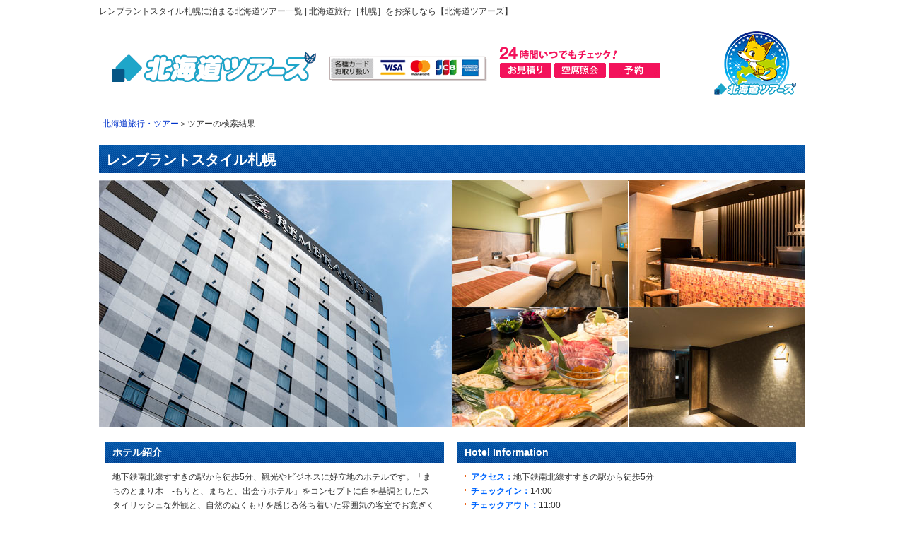

--- FILE ---
content_type: text/html;charset=Shift_JIS
request_url: https://www.hokkaidotours.co.jp/booking_sys/search/kensaku2?HOTEL2=01RES&HEAD=HT&TERM=3&CODE2=HRES
body_size: 4718
content:



<!DOCTYPE HTML PUBLIC "-//W3C//DTD HTML 4.01 Transitional//EN" "http://www.w3.org/TR/html4/loose.dtd">
<html lang="ja">
<head>


	<!-- Google Tag Manager -->
	<script>(function(w,d,s,l,i){w[l]=w[l]||[];w[l].push({'gtm.start':
	new Date().getTime(),event:'gtm.js'});var f=d.getElementsByTagName(s)[0],
	j=d.createElement(s),dl=l!='dataLayer'?'&l='+l:'';j.async=true;j.src=
	'https://www.googletagmanager.com/gtm.js?id='+i+dl;f.parentNode.insertBefore(j,f);
	})(window,document,'script','dataLayer','GTM-596PCTW');</script>
	<!-- End Google Tag Manager -->

	<meta http-equiv="Content-Type" content="text/html; charset=shift_jis">
	<meta http-equiv="Content-Style-Type" content="text/css">
	<meta http-equiv="Content-Script-Type" content="text/javascript">
	<meta name="robots" content="NOINDEX,NOFOLLOW">

	
	

	<!-- jQuery1.11.3/ -->
	<script charset="UTF-8" src="/eyeswork/search/js/jquery-1.11.3.min.js" type="text/javascript"></script>
	<script type="text/javascript">
		jQuery.noConflict();
	</script>
	<script charset="UTF-8" src="/eyeswork/search/js/moment-with-locales.min.js" type="text/javascript"></script>
	<script charset="UTF-8" src="/eyeswork/search/js/pikaday.js" type="text/javascript"></script>
	<script charset="UTF-8" src="/eyeswork/search/js/pikaday.jquery.js" type="text/javascript"></script>
	<script charset="UTF-8" src="/eyeswork/search/js/common.js" type="text/javascript"></script>
	<script charset="UTF-8" src="/eyeswork/search/js/main.js" type="text/javascript"></script>
	<link href="/eyeswork/search/js/pikaday.css" rel="stylesheet" type="text/css" media="screen,tv,print">
	<!-- /jQuery1.11.3 -->

	<script src="/eyeswork/js/jquery-1.7.min.js" type="text/javascript"></script>
	<script src="/eyeswork/js/scrolltopcontrol.js" type="text/javascript"></script>
	<script src="/eyeswork/js/topnavi.js" type="text/javascript"></script>
	<script src="/eyeswork/js/pagescroll.js" type="text/javascript"></script>
	<script src="/eyeswork/js/over.js" type="text/javascript"></script>
	<script src="/eyeswork/js/rollover.js" type="text/javascript"></script>
	<meta name="robots" content="INDEX,FOLLOW">


	<meta name="keywords" content="レンブラントスタイル札幌,レンブラントスタイル札幌 北海道旅行,レンブラントスタイル札幌 北海道ツアー,北海道ツアーズ">
	<meta name="description" content="レンブラントスタイル札幌に泊まる北海道ツアー一覧【北海道ツアーズ】 | 北海道旅行［札幌］3日間の検索・ツアー情報 0/0 ページ | 北海道をフリーで観光したいとお考えの方、北海道ツアーをお探しの方にぴったりのお得な情報が満載。本社が北海道にある地元旅行会社だからできる旬な北海道旅行をお楽しみください。 ">
	<link rel="canonical" href="https://www.hokkaidotours.co.jp/booking_sys/search/kensaku2?PAGE=1&TERM=3&HOTEL2=01RES&HEAD=HT&CODE2=HRES" />

	
	<meta name="author" content="HOKKAIDOTOURS INC.">
	<link rev="made" title="HOKKAIDOTOURS INC." href="mailto:info@hokkaidotours.co.jp">
	

	<title>レンブラントスタイル札幌に泊まる北海道ツアー一覧【北海道ツアーズ】 | 北海道旅行［札幌］3日間の検索・ツアー情報 0/0 ページ</title>


	<link href="/eyeswork/css/search/color.css" rel="stylesheet" type="text/css" media="screen,tv,print">
	<link href="/eyeswork/css/search/hf-info.css" rel="stylesheet" type="text/css" media="screen,tv,print">
	<link href="/eyeswork/css/search/contents.css" rel="stylesheet" type="text/css" media="screen,tv,print">
	

	<script type="text/javascript" src="/eyeswork/js/cookie.js"></script>
	<script type="text/javascript">
	<!--
		var searchFlag="1";

		setCookieOka( 'searchSDate', "00" );
		setCookieOka( 'searchRoomCd', "" );

		

		function searchDeepDisp(){
			if($("#searchDeepArea").css('display') == 'block'){
				$("#kodawariImg").attr('src', "/eyeswork/image/search/contents/moresearch.gif");
				$("#searchDeepArea").css('display', 'none');
				$("#searchDeepArea").attr("disabled","disabled");
			}else{
				$("#kodawariImg").attr('src', "/eyeswork/image/search/contents/moresearch-.gif");
				$("#searchDeepArea").css('display', 'block');
				$("#searchDeepArea").removeAttr("disabled");
			}
			initRollovers();
		}

		function searchSub(){
			document.getElementById("f").action="kensaku2";
			document.getElementById("f").submit();
		}
	-->
	</script>


	


<!-- Google Analytics -->
<script type="text/javascript">

  var _gaq = _gaq || [];
  _gaq.push(['_setAccount', 'UA-29847789-1']);
  _gaq.push(['_trackPageview']);

  (function() {
    var ga = document.createElement('script'); ga.type = 'text/javascript'; ga.async = true;
    ga.src = ('https:' == document.location.protocol ? 'https://ssl' : 'http://www') + '.google-analytics.com/ga.js';
    var s = document.getElementsByTagName('script')[0]; s.parentNode.insertBefore(ga, s);
  })();

</script>
<!-- Google Analytics -->

</head>
<body>


	<!-- Google Tag Manager (noscript) -->
	<noscript><iframe src="https://www.googletagmanager.com/ns.html?id=GTM-596PCTW"
	height="0" width="0" style="display:none;visibility:hidden"></iframe></noscript>
	<!-- End Google Tag Manager (noscript) -->


	<h1>レンブラントスタイル札幌に泊まる北海道ツアー一覧 | 北海道旅行［札幌］をお探しなら【北海道ツアーズ】</h1>

	
<form id="f" method="get">
<div id="container">
	<input type="hidden" name="CODE0" value="">
	<input type="hidden" name="CODE1" value="">
	<input type="hidden" name="CODE2" value="HRES">
	<input type="hidden" name="CODE3" value="">
	<input type="hidden" name="CODE4" value="">
	<input type="hidden" name="HEAD" id="headed" value="HT">
	<input type="hidden" name="RENTACAR" id="head" value="">
	<input type="hidden" name="IIT" id="iit" value="">
	<input type="hidden" name="ICON" value="">

	


	<link href="https://www.hokkaidotours.co.jp/css/hf2.css" rel="stylesheet" type="text/css" media="screen,tv,print">  
<div id="header_ssl">
    <p class="p-logo-h"><a href="https://www.hokkaidotours.co.jp/"><img src="https://www.hokkaidotours.co.jp/img/hf/hkd-logo.gif" width="294" height="75" alt="北海道旅行に格安で行くなら北海道ツアーズ"></a></p>
<p class="p-logo-h"><img src="https://www.hokkaidotours.co.jp/img/hf/card.gif" width="225" height="75" alt="各種カードお取り扱い"></p>
<p class="p-logo-h"><img src="https://www.hokkaidotours.co.jp/img/hf/ok-24hour.gif" width="232" height="75" alt="各種カードお取り扱い"></p>
<p class="p-logo3"><img src="https://www.hokkaidotours.co.jp/img/hf/hokkaido-logo.gif" width="140" height="100" alt="北海道ツアーズ"></p>
  </div>


	<!-- パンくずここから -->
	
	<p class="pan"><a class="a5" href="https://www.hokkaidotours.co.jp/">北海道旅行・ツアー</a>＞ツアーの検索結果</p>
	

	
	<input type="hidden" name="HOTEL2" value="01RES">
	<div class="hotelinfo">
    <p class="hotel-name">レンブラントスタイル札幌</p>
    <div class="hotelimage1">
      <p class="hotel-image"><img src="/img/hotel/01res/998_350.jpg" width="998" height="350" alt="レンブラントスタイル札幌"></p>
    </div>   
    <div class="h-info">
      <p class="p-h-info">ホテル紹介</p>
      <p class="p-h-info2">地下鉄南北線すすきの駅から徒歩5分、観光やビジネスに好立地のホテルです。「まちのとまり木　-もりと、まちと、出会うホテル」をコンセプトに白を基調としたスタイリッシュな外観と、自然のぬくもりを感じる落ち着いた雰囲気の客室でお寛ぎください。モダンで開放的なレストランでは、北海道産の食材を使用したブッフェをお楽しみいただけます。</p>
    </div>
    <div class="h-info">
      <p class="p-h-info">Hotel Information</p>
      <ul class="ul-hotelinfo">
        <li class="li-hotelinfo"><span class="txt-bluebold">アクセス：</span>地下鉄南北線すすきの駅から徒歩5分</li>
        <li class="li-hotelinfo"><span class="txt-bluebold">チェックイン：</span>14:00</li>
        <li class="li-hotelinfo"><span class="txt-bluebold">チェックアウト：</span>11:00</li>
        <li class="li-hotelinfo"><span class="txt-bluebold">駐車場：</span>1泊1台／1,200円</li>
        <li class="li-hotelinfo"><span class="txt-bluebold">お部屋の種類：</span>基本禁煙ルーム</li>
      </ul>
    </div>
    <br class="clear">
  </div>
	
	
	<div class="searchbox">
		<p class="toursearch"><img src="/eyeswork/image/search/contents/toursearch.gif" width="438" height="17" alt="ツアー絞り込み検索ボックス"></p>
		<dl class="dl-search">
			<dt class="dt-search">出発地</dt>
			<dd class="dd-search">
				<select name="DEPCD">
					<option value="" selected>選択してください。</option>
					<option class='multiconv' value="13" >羽田空港</option>
<option class='multiconv' value="27" >伊丹・神戸・関西空港</option>
<option class='multiconv' value="23" >中部国際空港</option>
<option class='multiconv' value="40" >福岡空港</option>
<option class='multiconv' value="04" >仙台空港</option>
<option class='multiconv' value="33" >岡山空港</option>
<option class='multiconv' value="34" >広島空港</option>


				</select>
			</dd>
			<dt class="dt-search">目的地</dt>
			<dd class="dd-search">
				<select name="HOMEN">
					<option value="" selected>選択してください。</option>
					<option class='multiconv' value="81" >札幌</option>
<option class='multiconv' value="82" >北広島</option>
<option class='multiconv' value="83" >小樽</option>
<option class='multiconv' value="78" >定山渓</option>
<option class='multiconv' value="79" >洞爺湖</option>
<option class='multiconv' value="80" >登別</option>
<option class='multiconv' value="62" >キロロ</option>
<option class='multiconv' value="63" >ルスツ</option>
<option class='multiconv' value="64" >ニセコ</option>
<option class='multiconv' value="65" >函館</option>
<option class='multiconv' value="66" >湯の川</option>
<option class='multiconv' value="67" >大沼</option>
<option class='multiconv' value="84" >富良野・美瑛</option>
<option class='multiconv' value="85" >旭川</option>
<option class='multiconv' value="68" >トマム</option>
<option class='multiconv' value="69" >層雲峡</option>
<option class='multiconv' value="86" >帯広</option>
<option class='multiconv' value="87" >十勝川温泉</option>
<option class='multiconv' value="90" >釧路</option>
<option class='multiconv' value="A6" >阿寒湖</option>
<option class='multiconv' value="A7" >屈斜路湖</option>
<option class='multiconv' value="A8" >知床・ウトロ</option>
<option class='multiconv' value="A9" >網走</option>
<option class='multiconv' value="AA" >サロマ湖</option>
<option class='multiconv' value="AB" >稚内</option>

				</select>
			</dd>
			<dt class="dt-search">出発日</dt>
			<dd class="dd-search">
				<select name="MONTH" id="MONTH">
					<option value="" selected>指定なし</option>
					<option class='multiconv' value="01" >1</option>
<option class='multiconv' value="02" >2</option>
<option class='multiconv' value="03" >3</option>
<option class='multiconv' value="04" >4</option>
<option class='multiconv' value="05" >5</option>
<option class='multiconv' value="06" >6</option>
<option class='multiconv' value="07" >7</option>
<option class='multiconv' value="08" >8</option>
<option class='multiconv' value="09" >9</option>
<option class='multiconv' value="10" >10</option>
<option class='multiconv' value="11" >11</option>
<option class='multiconv' value="12" >12</option>

				</select>
				月
				<select name="DAY" id="DAY">
					<option value="" selected>指定なし</option>
					<option class='multiconv' value="01" >1</option>
<option class='multiconv' value="02" >2</option>
<option class='multiconv' value="03" >3</option>
<option class='multiconv' value="04" >4</option>
<option class='multiconv' value="05" >5</option>
<option class='multiconv' value="06" >6</option>
<option class='multiconv' value="07" >7</option>
<option class='multiconv' value="08" >8</option>
<option class='multiconv' value="09" >9</option>
<option class='multiconv' value="10" >10</option>
<option class='multiconv' value="11" >11</option>
<option class='multiconv' value="12" >12</option>
<option class='multiconv' value="13" >13</option>
<option class='multiconv' value="14" >14</option>
<option class='multiconv' value="15" >15</option>
<option class='multiconv' value="16" >16</option>
<option class='multiconv' value="17" >17</option>
<option class='multiconv' value="18" >18</option>
<option class='multiconv' value="19" >19</option>
<option class='multiconv' value="20" >20</option>
<option class='multiconv' value="21" >21</option>
<option class='multiconv' value="22" >22</option>
<option class='multiconv' value="23" >23</option>
<option class='multiconv' value="24" >24</option>
<option class='multiconv' value="25" >25</option>
<option class='multiconv' value="26" >26</option>
<option class='multiconv' value="27" >27</option>
<option class='multiconv' value="28" >28</option>
<option class='multiconv' value="29" >29</option>
<option class='multiconv' value="30" >30</option>
<option class='multiconv' value="31" >31</option>

				</select>
				日
				<span class="pika-icon"><input type="text" value="" name="pika-date" style="display:none;" /></span>
			</dd>
			<dt class="dt-search">旅行日数</dt>
			<dd class="dd-search">
				<select name="TERM">
					<option value="" selected>選択してください。</option>
					<option class='multiconv' value="2" >2日間</option>
<option class='multiconv' value="3" selected='selected' >3日間</option>
<option class='multiconv' value="4" >4日間</option>
<option class='multiconv' value="5" >5日間</option>
<option class='multiconv' value="6" >6日間</option>
<option class='multiconv' value="7" >7日間</option>

				</select>
			</dd>
			<dt class="dt-search">部屋条件</dt>
			<dd class="dd-search">
				<select name="CAPA">
					<option value="" selected>選択してください。</option>
		
					<option value="1" >1名1室</option>
			
					<option value="2" >2名1室</option>
					<option value="2A" >2名1室(ツイン)</option>
					<option value="2B" >2名1室(セミダブル)</option>
			
					<option value="3" >3名1室</option>
			
					<option value="4" >4名1室</option>
			
					<option value="5" >5名1室</option>
			
					<option value="6" >6名1室 以上</option>
				</select>
			</dd>
			<dt class="dt-search">キーワード（任意）</dt>
			<dd class="dd-search">
				<input type="text" name="KEYWORD" value="" tabindex="7" size="35" accesskey="a" style="height:16px;"/>
			</dd>
		</dl>
		
		<p class="moresearch"><a href="javascript:searchSub()"><img src="/eyeswork/image/search/contents/search.gif" width="192" height="28" alt="この条件で絞り込み検索をする" class="rollover"></a></p>
	</div>
	

	<p class="p-correspondence">
		<span class="red-bold">0</span>件の条件に該当するツアーがあります。
	</p>
	<div class="cases">
		<p class="p-cases">
			<span class="black-bold">0件中0～0件を表示</span>
			<span class="p-marginleft20">
			
			 1 | 全1ページ
			
			</span>
		</p>
	</div>
	<div class="left-contents">
		<p class="p-substitution">
			【並び替え】 | <a href="kensaku2?SORT=1&R=1&TERM=3&HOTEL2=01RES&HEAD=HT&CODE2=HRES">価格が安い順</a> ｜ <a href="kensaku2?SORT=2&R=2&TERM=3&HOTEL2=01RES&HEAD=HT&CODE2=HRES">価格が高い順</a> ｜ 
		</p>
	
		<p class="p-correspondence">
			<span class="red-bold">0</span>件の条件に該当するツアーがあります。
		</p>
	</div>

	
<script type="text/javascript" src="/eyeswork/js/cookie.js"></script>

			<div class="right-contents">
				<!--div class="contact-us">
					<p class="p-address">
						info@ranrantour.jp
					</p>
					<p class="b-contactus">
						<img src="/eyeswork/image/search/basic/contact-us-botton.gif" width="187" height="32" alt="お問い合わせ一覧">
					</p>
				</div>
				<div class="mypage">
					<p class="p-mypage">
						<img src="/eyeswork/image/search/basic/mypage-botton.gif" width="210" height="48" alt="マイページログイン">
					</p>
				</div-->

				<div class="o-list">
					<script type="text/javascript">
					getCookieOkaForm("favorite");
					</script>
				</div>
				<div class="r-list">
					<script type="text/javascript">
					getCookieOkaForm("record");
					</script>
				</div>


				
				
			</div>



	<div class="cases">
		<p class="p-cases">
			<span class="black-bold">0件中0～0件を表示</span>
			<span class="p-marginleft20">
			
			 1 | 全1ページ
			
			</span>
		</p>
	</div>

	


	<p class="p6"><a href="javascript:history.back()" onMouseOut="MM_swapImgRestore()" onMouseOver="MM_swapImage('BACK','','/img/basic/back.gif',1)"><img src="/img/basic/back.gif" alt="前のページへ戻る" name="BACK" width="150" height="30"></a></p>
  <div class="footer">
    <p class="p-company">北海道知事登録旅行業第2-534号/全国旅行業協会正会員</p>
    <p class="p-company"><img src="/img/hf/hokkaido_new/hokkaido_logo_nomal.gif" width="210" height="40" alt="北海道ツアーズ株式会社"></p>
  </div>
  <address>
  Copyright (C) HOKKAIDOTOURS INC. All Rights Reserved.
  </address>


</div>
</form>

</body>
</html>


--- FILE ---
content_type: text/css
request_url: https://www.hokkaidotours.co.jp/eyeswork/search/js/pikaday.css
body_size: 2438
content:
@charset "UTF-8";

/*!
 * Pikaday
 * Copyright © 2014 David Bushell | BSD & MIT license | http://dbushell.com/
 */

.pika-single {
    z-index: 9999;
    display: block;
    position: relative;
    color: #333;
    background: #fff;
    border: 1px solid #ccc;
    border-bottom-color: #bbb;
    font-family: "Helvetica Neue", Helvetica, Arial, sans-serif;
}

/*
clear child float (pika-lendar), using the famous micro clearfix hack
http://nicolasgallagher.com/micro-clearfix-hack/
*/
.pika-single:before,
.pika-single:after {
    content: " ";
    display: table;
}
.pika-single:after { clear: both }
.pika-single { *zoom: 1 }

.pika-single.is-hidden {
    display: none;
}

.pika-single.is-bound {
    position: absolute;
    box-shadow: 0 5px 15px -5px rgba(0,0,0,.5);
}

.pika-lendar {
    float: left;
    width: 240px;
    margin: 8px;
}

.pika-title {
    position: relative;
    text-align: center;
}

.pika-label {
    display: inline-block;
    *display: inline;
    position: relative;
    z-index: 9999;
    overflow: hidden;
    margin: 0;
    padding: 5px 3px;
    font-size: 14px;
    line-height: 20px;
    font-weight: bold;
    background-color: #fff;
}
.pika-title select {
    cursor: pointer;
    position: absolute;
    z-index: 9998;
    margin: 0;
    left: 0;
    top: 5px;
    filter: alpha(opacity=0);
    opacity: 0;
}

.pika-prev,
.pika-next {
    display: block;
    cursor: pointer;
    position: relative;
    outline: none;
    border: 0;
    padding: 0;
    width: 20px;
    height: 30px;
    /* hide text using text-indent trick, using width value (it's enough) */
    text-indent: 20px;
    white-space: nowrap;
    overflow: hidden;
    background-color: transparent;
    background-position: center center;
    background-repeat: no-repeat;
    background-size: 75% 75%;
    opacity: .5;
    *position: absolute;
    *top: 0;
}

.pika-prev:hover,
.pika-next:hover {
    opacity: 1;
}

.pika-prev,
.is-rtl .pika-next {
    float: left;
    background-image: url('[data-uri]');
    *left: 0;
}

.pika-next,
.is-rtl .pika-prev {
    float: right;
    background-image: url('[data-uri]');
    *right: 0;
}

.pika-icon {
	width:16px;
	height:16px;
	min-width:16px;
	min-height:16px;
	max-width:16px;
	max-height:16px;
	cursor: pointer;
    display: inline-block;
    text-align: center;
    vertical-align: middle;
    background-repeat:no-repeat;
	background-image:url('[data-uri]');
}

.pika-prev.is-disabled,
.pika-next.is-disabled {
    cursor: default;
    opacity: .2;
}

.pika-select {
    display: inline-block;
    *display: inline;
}

.pika-table {
    width: 100%;
    border-collapse: collapse;
    border-spacing: 0;
    border: 0;
}

.pika-table th,
.pika-table td {
    width: 14.285714285714286%;
    padding: 0;
}

.pika-table th {
    color: #999;
    font-size: 12px;
    line-height: 25px;
    font-weight: bold;
    text-align: center;
}

.pika-button {
    cursor: pointer;
    display: block;
    box-sizing: border-box;
    -moz-box-sizing: border-box;
    outline: none;
    border: 0;
    margin: 0;
    width: 100%;
    padding: 5px;
    color: #666;
    font-size: 12px;
    line-height: 15px;
    text-align: right;
    background: #f5f5f5;
}

.pika-week {
    font-size: 11px;
    color: #999;
}

.is-today .pika-button {
    color: #33aaff;
    font-weight: bold;
}

.is-selected .pika-button {
    color: #fff;
    font-weight: bold;
    background: #33aaff;
    box-shadow: inset 0 1px 3px #178fe5;
    border-radius: 3px;
}

.is-disabled .pika-button {
    pointer-events: none;
    cursor: default;
    color: #999;
    opacity: .3;
}

.pika-button:hover {
    color: #fff !important;
    background: #ff8000 !important;
    box-shadow: none !important;
    border-radius: 3px !important;
}

/* styling for abbr */
.pika-table abbr {
    border-bottom: none;
    cursor: help;
}



--- FILE ---
content_type: text/css
request_url: https://www.hokkaidotours.co.jp/eyeswork/css/search/color.css
body_size: 710
content:
@charset "shift_jis";

.blue1 {
    color:#003399;
}
.blue-txt14 {
	font-size: 14px;
	color: #0066CC;
}
.txt-gray {
	color:#CCCCCC;
}

.red1 {
    color:#FF0000;
}
.lightgreen1 {
    color:#83B51F;
}
.green {
	color:#009900;
}
.pink {
	color:#FF6699;
}
.txt-redbold {
	color:#FF0000;
	font-weight:bold;
}

.txt-redbold-14 {
	color:#FF0000;
	font-weight:bold;
	font-size:14px;
}
.txt-bluebold {
	color:#0066FF;
	font-weight:bold;
}
.txt-pinkbold {
	color: #FF00FF;
	font-weight: bold;
}

.orange {
color:#FF3300;
}

.txt12-pink {
	font-size: 12px;
	color: #FF3399;
}
.txt12-blue {
	font-size: 12px;
	color: #225CA5;
}

.txt12-lightblue {
	font-size: 12px;
	color: #3366FF;
}

.txt12-green {
	font-size: 12px;
	color: #009900;
}

.txt12-orange {
	font-size: 12px;
	color: #FF6600;
	margin-left: 0px;
}

.txt12-blue2 {
	font-size: 12px;
	color:#3366FF;
	font-weight:bold;
}

.txt11-gray {
	font-size: 11px;
	color:#666666;
}

.txt12-brown {
	font-size: 12px;
	color: #993300;
	list-style: none;
}
.txt12-pink-bold {
	font-size: 12px;
	color: #FF3399;
	font-weight:bold;
	margin-left: 3px;
}

.txt12-purple {
	font-size: 12px;
	color: #9900CC;
	margin-left: 0px;
}
.txt-brown {
    color:#990000;
}
.txt15-pink {
	font-size: 15px;
	color: #FF3399;
	margin-left: 3px;
}

.pl5 {
	padding-left:5px;
}

.pl10 {
	padding-left:10px;
}
.pl15 {
	padding-left:15px;
}
.pl20 {
	padding-left:20px;
}
.pl25 {
	padding-left:25px;
}
.pl28 {
	padding-left:28px;
}

.pl30 {
	padding-left:30px;
}
.pl35 {
	padding-left:35px;
}
.pl40 {
	padding-left:40px;
}
.pl45 {
	padding-left:45px;
}
.pl48 {
	padding-left:48px;
}
.pl50 {
	padding-left:50px;
}





--- FILE ---
content_type: text/css
request_url: https://www.hokkaidotours.co.jp/eyeswork/css/search/hf-info.css
body_size: 889
content:
@charset "shift_jis";

.a5:link {color:#0033CC;}
.a5:visited {color:#003399;}
.a5:active {color:#FF4820;}
.a5:hover {color:#FF0033;}
.a5 {text-decoration:none;}

.a6:link {color:#FFFFFF;}
.a6:visited {color:#FFFFFF;}
.a6:active {color:#FFFFFF;}
.a6:hover {color:#FFFF00;}
.a6 {text-decoration:none;}

.a7:link {
	color:#2058FF;
}
.a7:visited {
	color:#2058FF;
}
.a7:active {color:#FF4820;}
.a7:hover {color:#FF0033;}
.a7 {text-decoration:none;}

#header {
	text-align: left;
	width: 1000px;
	height: 90px;
	margin: 0 0 30px 0;
	padding: 5px 0 10px 0;
	border-bottom-width: 1px;
	border-bottom-style: solid;
	border-bottom-color: #666666;
	background-image: url(/eyeswork/image/search/hf/bg-head.gif);
	background-repeat: no-repeat;
	background-position:0 -10px;
}
#header_hibi {
	text-align: left;
	width: 1000px;
	height: 93px;
	margin: 0 0 30px 0;
	background-repeat: no-repeat;
	padding: 5px 0 0 0;
}
h1 {
	font-size: 12px;
	font-weight: normal;
	text-align: left;
	color:#333333;
	margin:0 auto 0 auto;
	background-color:none;
	line-height: 16px;
	width: 1000px;
	padding: 8px 0 0 0;
}
.p-logo {
	margin: 0;
	padding: 40px 0 0 10px;
	clear: both;
}

.p-logo-h {
	margin: 0;
	padding: 20px 0 0 15px;
	float: left;
}

.clear {
    clear:both;
}


/* フッター */

.close {
	width:1000px;
	text-align:center;
	margin:35px 0 15px 0;
	height: 25px;
	clear: both;
	border-top-width: 1px;
	border-bottom-width: 1px;
	border-top-style: solid;
	border-bottom-style: solid;
	border-top-color: #CCCCCC;
	border-bottom-color: #CCCCCC;
	padding: 10px 0 10px 0;
}
.footer {
	text-align: center;
	width: 1000px;
	margin:0;
	height: 50px;
}

.p-company {
	text-align:center;
	margin:5px 0 5px 0;
	font-size:12px;
}
address {
	clear:both;
	text-align:center;
	font-size:12px;
	margin:0;
	line-height:16px;
	font-style: normal;
	padding: 3px 3px 0 0;
	border-top-width: 1px;
	border-top-style: solid;
	border-top-color: #666666;
	width: 1000px;
}


--- FILE ---
content_type: text/css
request_url: https://www.hokkaidotours.co.jp/eyeswork/css/search/contents.css
body_size: 3525
content:
@charset "shift_jis";
body {
	margin-top: 0;
}
#container {
	width: 1000px;
	text-align: left;
	margin:0 auto 0 auto;
	background-color: #FFFFFF;
	font-size:12px;
	color:#333333;
	overflow:visible;
	height: auto;
	padding: 0 0 10px 0;
}
img {
	border:none;
	margin: 0px;
	padding: 0px;
}
h2 {
	margin:0 0 20px 0;
	padding:0;
}
h3 {
	font-size:16px;
	margin:0 0 0 1px;
	padding:0 0 0 10px;
	float:left;
	line-height: 31px;
	background-color: #000000;
	color: #FFFFFF;
	width: 673px;
	background-image: url(/eyeswork/image/search/contents/bg-black.gif);
}
.hotelbox {
	width:998px;
	height:350px;
	margin:0 0 15px 0;
	padding:0;
	clear:both;
	border-top-width: 1px;
	border-right-width: 1px;
	border-bottom-width: 1px;
	border-left-width: 1px;
	border-top-style: solid;
	border-right-style: solid;
	border-bottom-style: solid;
	border-left-style: solid;
	border-top-color: #CCCCCC;
	border-right-color: #CCCCCC;
	border-bottom-color: #CCCCCC;
	border-left-color: #CCCCCC;
	background-color: #FFFFFF;
}
.searchbox {
	width:988px;
	height:auto;
	margin:0 0 30px 0;
	padding:0 0 8px 10px;
	clear:both;
	border-top-width: 1px;
	border-right-width: 1px;
	border-bottom-width: 1px;
	border-left-width: 1px;
	border-top-style: solid;
	border-right-style: solid;
	border-bottom-style: solid;
	border-left-style: solid;
	border-top-color: #CCCCCC;
	border-right-color: #CCCCCC;
	border-bottom-color: #CCCCCC;
	border-left-color: #CCCCCC;
	background-color: #FFFFFF;
	font-family:"ヒラギノ角ゴ Pro W3", "Hiragino Kaku Gothic Pro", "メイリオ", Meiryo, Osaka, "ＭＳ Ｐゴシック", "MS PGothic", sans-serif;

}
.searchbox select {
font-family:"ヒラギノ角ゴ Pro W3", "Hiragino Kaku Gothic Pro", "メイリオ", Meiryo, Osaka, "ＭＳ Ｐゴシック", "MS PGothic", sans-serif;
}

.searchbox input {
font-family:"ヒラギノ角ゴ Pro W3", "Hiragino Kaku Gothic Pro", "メイリオ", Meiryo, Osaka, "ＭＳ Ｐゴシック", "MS PGothic", sans-serif;
width:205px;
}
.p-correspondence {
	margin:0 0 5px 2px;
	padding:0;
	letter-spacing: 1px;
}
.p-cases {
	margin:0 0 0 10px;
	padding:15px 0 0 0;
}
.p-marginleft20 {
	margin:0 0 0 20px;
	padding:15px 0 0 0;
}
.cases {
	width:1000px;
	height:45px;
	margin:0 0 20px 0;
	padding:0;
	clear:both;
	background-color: #EFEFEF;
	border-top-width: 1px;
	border-bottom-width: 1px;
	border-top-style: solid;
	border-bottom-style: solid;
	border-top-color: #CCCCCC;
	border-bottom-color: #CCCCCC;
}
.black-bold {
	color:#333333;
	font-weight:bold;
	font-size:14px;
	letter-spacing: 1px;
}
.red-bold {
	color:#FF0000;
	font-weight:bold;
	font-size:14px;
	letter-spacing: 1px;
}
.left-contents {
	width:770px;
	height:auto;
	margin:0;
	padding:0 0 20px 0;
	float:left;
	background-color: #FFFFFF;
}
.planbox {
	width:758px;
	height:auto;
	margin:0 0 20px 0;
	padding:10px 0 0 10px;
	border-top-width: 1px;
	border-right-width: 1px;
	border-bottom-width: 1px;
	border-left-width: 1px;
	border-top-style: solid;
	border-right-style: solid;
	border-bottom-style: solid;
	border-left-style: solid;
	border-top-color: #CCCCCC;
	border-right-color: #CCCCCC;
	border-bottom-color: #CCCCCC;
	border-left-color: #CCCCCC;
	float: left;
}
.p-substitution {
	margin:0 0 5px 0;
	padding:0;
	text-align:right;
}
.day {
	width:62px;
	height:62px;
	margin:0 0 10px 0;
	padding:0;
	float: left;
}
.p-subtitle {
	margin:1px 0 15px 1px;
	padding:5px 15px 0 10px;
	float:left;
	width: 658px;
	height: 60px;
	background-color: #FFFFFF;
	line-height: 20px;
	color: #333333;
	font-size: 14px;
	font-family:"ヒラギノ角ゴ Pro W3", "Hiragino Kaku Gothic Pro", "メイリオ", Meiryo, Osaka, "ＭＳ Ｐゴシック", "MS PGothic", sans-serif;
	font-weight: bold;
}
.p-hotelmain {
	margin:0 15px 10px 0;
	padding:0;
	width: 210px;
	height: 165px;
	background-color: #F2F2F2;
	float: left;
	border-top-width: 1px;
	border-right-width: 1px;
	border-bottom-width: 1px;
	border-left-width: 1px;
	border-top-style: solid;
	border-right-style: solid;
	border-bottom-style: solid;
	border-left-style: solid;
	border-top-color: #CCCCCC;
	border-right-color: #CCCCCC;
	border-bottom-color: #CCCCCC;
	border-left-color: #CCCCCC;
}
.mainprice {
	font-size:16px;
	font-weight:bold;
	color:#FF0000;
	margin: 0 0 5px 0;
	padding: 0;
	width: 260px;
	float: left;
	line-height: 16px;
}
.p-code {
	font-size:12px;
	margin: 0 12px 5px 0;
	padding: 0;
	float: right;
	width: 250px;
	line-height: 16px;
}
.dl-content {
	width: 510px;
	height: auto;
	margin: 0 0 5px 0;
	padding: 0;
	float: left;
	border-top-width: 1px;
	border-right-width: 1px;
	border-bottom-width: 1px;
	border-left-width: 1px;
	border-top-style: solid;
	border-right-style: solid;
	border-bottom-style: solid;
	border-left-style: solid;
	border-top-color: #CCCCCC;
	border-right-color: #CCCCCC;
	border-bottom-color: #CCCCCC;
	border-left-color: #CCCCCC;
}
.dl-content_up {
	width: 450px;
	height: 70px;
	margin: 0 0 5px 8px;
	padding: 0;
	float: left;
	border-top-width: 1px;
	border-right-width: 1px;
	border-bottom-width: 1px;
	border-left-width: 1px;
	border-top-style: solid;
	border-right-style: solid;
	border-bottom-style: solid;
	border-left-style: solid;
	border-top-color: #CCCCCC;
	border-right-color: #CCCCCC;
	border-bottom-color: #CCCCCC;
	border-left-color: #CCCCCC;
}
.dl-content_rsp {
	width: 315px;
	height: 70px;
	margin: 0 0 5px 38px;
	padding: 0;
	float: left;
	border-top-width: 1px;
	border-right-width: 1px;
	border-bottom-width: 1px;
	border-left-width: 1px;
	border-top-style: solid;
	border-right-style: solid;
	border-bottom-style: solid;
	border-left-style: solid;
	border-top-color: #CCCCCC;
	border-right-color: #CCCCCC;
	border-bottom-color: #CCCCCC;
	border-left-color: #CCCCCC;
}
.dt-content {
	width: 55px;
	height: 24px;
	margin: 0;
	padding: 12px 0 0 5px;
	float: left;
	background-color: #CCCCCC;
	border-bottom-width: 1px;
	border-bottom-style: solid;
	border-bottom-color: #FFFFFF;
}
.dt-content_up {
	width: 55px;
	height: 59px;
	margin: 0;
	padding: 12px 0 0 5px;
	float: left;
	background-color: #CCCCCC;
	border-bottom-width: 1px;
	border-bottom-style: solid;
	border-bottom-color: #FFFFFF;
}
.dt-content2 {
	width:55px;
	height:24px;
	margin:0;
	padding:12px 0 0 5px;
	float:left;
	background-color: #CCCCCC;
	border-bottom-width: 1px;
	border-bottom-style: solid;
	border-bottom-color: #FFFFFF;
}
.dt-content3 {
	width:55px;
	height:24px;
	margin:0;
	padding:12px 0 0 5px;
	float:left;
	background-color: #CCCCCC;
	border-bottom-width: 1px;
	border-bottom-style: solid;
	border-bottom-color: #FFFFFF;
}
.dt-content4 {
	width:55px;
	height:24px;
	margin:0;
	padding:12px 0 0 5px;
	float:left;
	background-color: #CCCCCC;
	border-bottom-width: 1px;
	border-bottom-style: solid;
	border-bottom-color: #CCCCCC;
}
.dt-content5 {
	width:55px;
	height:24px;
	margin:0;
	padding:12px 0 0 5px;
	float:left;
	background-color: #CCCCCC;
}
.dd-content {
	width: 120px;
	height: 30px;
	margin: 0;
	padding: 5px 0 0 5px;
	float: left;
	border-bottom-width: 1px;
	border-bottom-style: solid;
	border-bottom-color: #CCCCCC;
	vertical-align: middle;
	background-color: #FFFFE6;
	line-height: 20px;
}
.dd-content_up {
	width: 385px;
	height: 65px;
	margin: 0;
	padding: 5px 0 0 5px;
	float: left;
	border-bottom-width: 1px;
	border-bottom-style: solid;
	border-bottom-color: #CCCCCC;
	vertical-align: middle;
	background-color: #FFFFE6;
	line-height: 20px;
}
.dd-content_rsp {
	width: 250px;
	height: 65px;
	margin: 0;
	padding: 5px 0 0 5px;
	float: left;
	border-bottom-width: 1px;
	border-bottom-style: solid;
	border-bottom-color: #CCCCCC;
	vertical-align: middle;
	background-color: #FFFFE6;
	line-height: 20px;
}
.dd-content2 {
	width: 260px;
	height: 24px;
	margin: 0;
	padding: 12px 0 0 5px;
	float: left;
	border-bottom-width: 1px;
	border-bottom-style: solid;
	border-bottom-color: #CCCCCC;
	background-color: #FFFFE6;
}
.dd-content3 {
	width:120px;
	height:24px;
	margin:0;
	padding:12px 0 0 5px;
	float:left;
	border-bottom-width: 1px;
	border-bottom-style: solid;
	border-bottom-color: #CCCCCC;
	vertical-align: middle;
	background-color: #FFFFE6;
}
.dd-content4 {
	width: 260px;
	height: 27px;
	margin: 0;
	padding: 9px 0 0 5px;
	float: left;
	border-bottom-width: 1px;
	border-bottom-style: solid;
	border-bottom-color: #CCCCCC;
	vertical-align: middle;
	background-color: #FFFFE6;
	font-size: 16px;
	font-weight: bold;
}
.dd-content5 {
	width: 444px;
	height: 34px;
	margin: 0;
	padding: 2px 0 0 5px;
	float: left;
	vertical-align: middle;
	background-color: #FFFFE6;
}
.ul-feature {
	margin:0;
	padding:2px 0 0 0;
	list-style-type:none;
}
.li-feature {
	margin:0 2px 0 0;
	padding:0;
	float: left;
}
.p-go {
	font-size: 16px;
	font-weight: bold;
	margin: 0 0 10px 0;
	padding: 0;
	float: left;
}
.right-contents {
	width:216px;
	height:auto;
	margin:0 0 20px 0;
	padding:5px 0 5px 6px;
	float:right;
	background-color: #EEF7EF;
}
.b-contactus {
	text-align:center;
	margin:0;
	padding:73px 0 0 0;
}
.o-list {
	width:210px;
	height:auto;
	margin:0 0 15px 0;
	padding:30px 0 0 0;
	background-image: url(/eyeswork/image/search/basic/okiniiri-list.gif);
	background-repeat: no-repeat;
}
.o-photo {
	width:180px;
	height:120px;
	margin:0 0 7px 0;
	padding:0;
	background-color: #F9F9F9;
	border-top-width: 1px;
	border-right-width: 1px;
	border-bottom-width: 1px;
	border-left-width: 1px;
	border-top-style: solid;
	border-right-style: solid;
	border-bottom-style: solid;
	border-left-style: solid;
	border-top-color: #CCCCCC;
	border-right-color: #CCCCCC;
	border-bottom-color: #CCCCCC;
	border-left-color: #CCCCCC;
	float: left;
}
.o-delete {
	width:42px;
	margin:0 0 7px -20px;
	padding:104px 0 0 0;
	float: left;
}
.o-title {
	margin:0 0 5px 0;
	padding:0 0 0 6px;
	background-image: url(/eyeswork/image/search/basic/arrow-orange.gif);
	background-repeat: no-repeat;
	line-height: 16px;
	clear: both;
}
.o-all {
	margin:0 0 5px 0;
	padding:0 0 0 6px;
	clear: both;
	background-image: url(/eyeswork/image/search/basic/arrow-orange.gif);
	background-repeat: no-repeat;
	line-height: 16px;
}
.dl-settings {
	width:210px;
	height:32px;
	margin:0 0 15px 0;
	padding:0;
	clear: both;
}
.dt-settings {
	margin:0 5px 5px 0;
	padding:0;
	float: left;
	color: #146596;
	font-weight: normal;
	width: 50px;
}
.dd-settings {
	width:155px;
	margin:0 0 5px 0;
	padding:0;
	color: #146596;
	float: left;
}
.o-tourhikaku {
	margin:0;
	padding:5px 0 0 0;
}
.r-list {
	width:210px;
	height:auto;
	margin:0 0 15px 0;
	padding:30px 0 0 0;
	background-image: url(/eyeswork/image/search/basic/rireki-list.gif);
	background-repeat: no-repeat;
}
.featured {
	width:205px;
	height:auto;
	margin:0;
	padding:0 0 0 3px;
	background-color: #FFFFFF;
	border-top-width: 1px;
	border-right-width: 1px;
	border-bottom-width: 1px;
	border-left-width: 1px;
	border-top-style: solid;
	border-right-style: solid;
	border-bottom-style: solid;
	border-left-style: solid;
	border-top-color: #CCCCCC;
	border-right-color: #CCCCCC;
	border-bottom-color: #CCCCCC;
	border-left-color: #CCCCCC;
	float: left;
}
.p-featured {
	margin:0 0 5px 0;
	padding:0;
}
/* 検索ボックス */
.toursearch {
	margin:0 0 10px 0;
	padding:20px 0 0 0;
}
.dl-search {
	width:988px;
	height:70px;
	margin:0 0 5px 0;
	padding:0;
}
.dt-search {
	margin:0 0 5px 0;
	padding:0 0 0 2px;
	line-height: 30px;
	width: 99px;
	background-color: #E2E2E2;
	float: left;
	font-size: 11px;
	height: 30px;
}
.dd-search {
	margin:0 0 5px 0;
	padding:0 0 0 5px;
	width: 219px;
	float: left;
	height: 30px;
}
.dd-search2 {
	margin:0 0 5px 0;
	padding:0 0 0 5px;
	width: 228px;
	float: left;
	height: 30px;
}
.moresearch {
	margin:0 10px 10px 0;
	padding:0 0 0 0;
	text-align:left;
}
.dl-moresearch {
	width:978px;
	height:60px;
	margin:0;
	padding:0;
	clear: both;
}
.dl-moresearch2 {
	width:978px;
	height:150px;
	margin:0 0 10px 0;
	padding:0;
	clear: both;
}
.dt-moresearch {
	margin:0 0 5px 0;
	padding:0 0 0 5px;
	width: 95px;
	background-color: #E2E2E2;
	line-height: 60px;
	float: left;
	font-size:11px;
}
.dt-moresearch2 {
	margin:0 0 5px 0;
	padding:0 0 0 5px;
	width: 95px;
	background-color: #E2E2E2;
	line-height: 150px;
	float: left;
		font-size:11px;
}
.dd-moresearch {
	margin:0 0 5px 0;
	padding:0;
	width: 878px;
	float: left;
}
.ul-more {
	margin:0;
	padding:0;
	list-style-type:none;
	width: 878px;
}
.li-more {
	margin:0;
	padding:0 0 0 5px;
	line-height: 30px;
	width: 170px;
	float: left;
}

.li-more input {
width:auto;
}
.month {
	width:682px;
	height:18px;
	margin:3px 0 0 1px;
	padding:0;
	float: left;
}
/* ホテル紹介ここから */

.hotelinfo {
	width:998px;
	height:auto;
	margin:0 0 10px 0;
	padding:0;
	clear:both;
	background-color: #FFFFFF;
	font-family:"ヒラギノ角ゴ Pro W3", "Hiragino Kaku Gothic Pro", "メイリオ", Meiryo, Osaka, "ＭＳ Ｐゴシック", "MS PGothic", sans-serif;
}
.hotelimage1 {
	width:998px;
	height:350px;
	margin:0 0 20px 0;
	padding:0;
}
.hotelimage2 {
	width:500px;
	height:350px;
	margin:0;
	padding:0;
	float: left;
}
.hotel-image {
	margin:0;
	padding:0;
}
.hotel-name {
	margin:0 0 10px 0;
	padding:2px 0 0 10px;
	font-size:20px;
	font-weight:bold;
	line-height:38px;
	background-repeat: repeat-x;
	color: #FFFFFF;
	background-image: url(/eyeswork/image/search/basic/bg-hotelname.gif);
}
.h-info {
	width: 479px;
	height: auto;
	float: left;
	margin: 0 0 20px 0;
	padding: 0 10px 0 9px;
}
.h-info2 {
	width:479px;
	height:150px;
	float:left;
	margin:0;
	padding:0 0 0 10px;
}
.h-info3 {
	width: 479px;
	height: 250px;
	float: left;
	margin: 0;
	padding: 15px 0 0 10px;
}
.h-info4 {
	width: 505px;
	height: auto;
	float: left;
	margin: 0 0 10px 0;
	padding: 15px 0 0 10px;
}
.h-info4_2 {
	width: 975px;
	height: auto;
	float: left;
	margin: 0 0 10px 0;
	padding: 15px 0 0 10px;
}
.h-info5 {
	width: 470px;
	height: auto;
	float: left;
	margin: 0 0 10px 0;
	padding: 15px 0 0 10px;
}
.h-info6 {
	width: 470px;
	height: auto;
	float: left;
	margin: 0 0 10px 0;
	padding: 15px 0 0 10px;
}
.p-h-info {
	margin:0 0 10px 0;
	padding:0 0 0 10px;
	line-height:30px;
	font-size:14px;
	font-weight:bold;
	background-image: url(/eyeswork/image/search/basic/bg-hotelname2.gif);
	background-repeat: repeat-x;
	color: #FFFFFF;
}
.p-h-info2 {
	margin:0;
	padding:0 10px 0 10px;
	line-height: 20px;
}
.p-h-info2_2 {
	margin:0;
	padding:0 10px 10px 10px;
	line-height: 18px;
}
.p-h-info3 {
	margin:0;
	padding:0 0 0 0;
}
.p-h-info4 {
	margin:0;
	padding:0 0 0 0;
	text-align:right;
}
.ul-hotelinfo {
	width: 470px;
	height: auto;
	margin: 0;
	padding: 0 0 5px 0;
	float: left;
}
.li-hotelinfo {
	margin:0 0 0 10px;
	padding:0 0 0 9px;
	line-height: 20px;
	background-image: url(/eyeswork/image/search/basic/arrow-orange.gif);
	background-repeat: no-repeat;
	list-style-type: none;
}
.li-hotelinfo2 {
	margin: 10px 0 0 0;
	padding: 0 0 0 9px;
	line-height: 18px;
	list-style-type: none;
}
.li-hotelinfo3 {
	margin:0 0 0 10px;
	padding:0 0 0 9px;
	line-height: 20px;
	background-image: url(/eyeswork/image/search/basic/arrow-orange.gif);
	background-repeat: no-repeat;
	list-style-type: none;
}
.li-hotelinfo4 {
	margin: 0;
	padding: 5px 0 0 9px;
	line-height: 18px;
	list-style-type: none;
}
.p6 {
	margin:0;
	padding:15px 0 15px 0;
	border-bottom-width: 1px;
	border-bottom-style: solid;
	border-bottom-color: #666666;
	text-align: center;
	border-top-width: 1px;
	border-top-style: dotted;
	border-top-color: #666666;
	clear: both;
}
/*　追加　*/
.h-room {
	width: 247px;
	height: auto;
	float: left;
	margin: 0 0 10px 2px;
	padding: 5px 0 0 0;
	background-color: #66CCCC;
}
.p-r-info {
	margin: 0;
	padding: 0 0 0 5px;
	line-height: 21px;
	font-size: 14px;
	font-weight: bold;
	color: #FFFFFF;
	width: 242px;
}
.p-r-info2 {
	margin:0;
	padding:3px 10px 5px 10px;
	line-height: 20px;
	background-color: #cee2f9;
	height: auto;
	letter-spacing: 2px;
	font-size: 11px;
}
.p-r-photo {
	margin:0;
	padding:0;
	line-height:25px;
	font-size:14px;
	font-weight:bold;
	color: #FFFFFF;
	width: 230px;
}
/* ホテル紹介ここまで */

a:link {
	color:#0000FF;
}
a:visited {
	color:#0000FF;
}
a:active {
	color:#FF4820;
}
a:hover {
	color:#FF0033;
	text-decoration:none;
}

dl.subperiod_dl{margin: 0;padding: 1px 0 3px 1px;font-family:"ヒラギノ角ゴ Pro W3", "Hiragino Kaku Gothic Pro", "メイリオ", Meiryo, Osaka, "ＭＳ Ｐゴシック", "MS PGothic", "sans-serif";float: left;line-height: 22px;}
dl.subperiod_dl dt{margin: 0 0 0 0;padding: 0;float: left;width: 60px;text-align: center;color: #fff;background-color: #535353;}
dl.subperiod_dl dd{margin: 0 0 0 0;padding: 0;float: left;border-right: 1px solid #fff; width: 52px;text-align: center;line-height: 22px;
					background-color: #ECECEC;color:#A3A3A3;box-sizing: border-box;}
					dl.subperiod_dl dd:last-child{margin-right: 0;}
dl.subperiod_dl dd.select{background-color: #edb003;color: #fff;font-weight: bold;}

/*検索結果PC*/
.planbox_new {
	width: 758px;
	height: auto;
	margin: 0 0 20px 0;
	padding: 10px 0 0 10px;
	border: 1px solid #ccc;
	float: left;
}
.planbox_new ul {
	margin: 0 0 5px 0;
	padding: 0;
	float: left;
	width: 510px;
	font: 12px "ヒラギノ角ゴ Pro W3", "Hiragino Kaku Gothic Pro", "メイリオ", Meiryo, Osaka, "ＭＳ Ｐゴシック", "MS PGothic", sans-serif;
	color: #FFF;
}
.planbox_new li.point2 {
	display: inline-block;
	padding: 2px 6px;
	margin: 0 1px 5px 0;
	color: #4ad;
	border: 1px solid #4ad;
	border-radius: 3px;
	background-color: #edfcff;
}
.planbox_new li.hotel2 {
	display: inline-block;
	padding: 2px 6px;
	margin: 0 1px 5px 0;
	color: #ff66a7;
	border: 1px solid #ff66a7;
	border-radius: 3px;
	background-color: #fef7ff;
}
.div-contents_new {
	width: 510px;
	height: auto;
	margin: 0 18px 18px 0;
	float: right;
}
.dl-content_new {
	width: 510px;
	height: auto;
	float: left;
	margin: 5px 0 3px;
	border: 1px solid #CCC;
	font-family: "ヒラギノ角ゴ Pro W3", "Hiragino Kaku Gothic Pro", "メイリオ", Meiryo, Osaka, "ＭＳ Ｐゴシック", "MS PGothic", sans-serif
}
.dt-content_new {
	width: 54px;
	margin: 0;
	padding: 12px 0 12px 5px;
	float: left;
	background-color: #CCC;
}
.dd-content_new {
	width: 90px;
	margin: 0;
	padding: 12px 0 12px 5px;
	float: left;
	background-color: #ffe;
}
.dd-content2_new {
	width: 290px;
	margin: 0;
	padding: 12px 0 12px 5px;
	float: left;
	background-color: #ffe;
}
.mainprice3 {
	font: bold 20px "ヒラギノ角ゴ Pro W3", "Hiragino Kaku Gothic Pro", "メイリオ", Meiryo, Osaka, "ＭＳ Ｐゴシック", "MS PGothic", sans-serif;
	color: #f00;
	margin: 0 0 5px 0;
	padding: 0 0 0 0;
	width: 510px;
	float: left;
}
.mainprice3 span{
	font-size:12px;
}
.under_new {
	background-color: #f5f5f5;
	clear: both;
	margin: 0 10px 10px 0;
	padding: 12px;
}
.under_new p.cc {
	margin: 0;
	padding: 0;
	font: 14px /36px "ヒラギノ角ゴ Pro W3", "Hiragino Kaku Gothic Pro", "メイリオ", Meiryo, Osaka, "ＭＳ Ｐゴシック", "MS PGothic", sans-serif;
}
.under_new p.button {
	margin: 0;
	padding: 0;
	float: right;
}
.under_new p.button a {
	display: block;
	background-color: #ff8f00;
	width: 240px;
	text-align: center;

	font-size: 16px;
	border-radius: 3px;
	padding: 0 10px;
	margin: 0;
	color: #fff;
	text-decoration: none;
	line-height: 36px;
	box-shadow: inset 0 2px 0 rgba(255,255,255,0.2), inset 0 -2px 0 rgba(0, 0, 0, 0.05);
	font-weight: bold;
	border: solid 2px #d27d00;
	position: relative;
	font-family: "ヒラギノ角ゴ Pro W3", "Hiragino Kaku Gothic Pro", "メイリオ", Meiryo, Osaka, "ＭＳ Ｐゴシック", "MS PGothic", sans-serif;
}
.under_new p.button a:after {
	content: "";
	padding: 0;
	position: absolute;
	border-top: 2px solid #fff;
	border-right: 2px solid #fff;
	transform: rotate(45deg);
	z-index: 1;
	right: 20px;
	top: 50%;
	margin: -6px;
	width: 9px;
	height: 9px;
}
.under_new p.button a:active {
	box-shadow: 0 0 2px rgba(0, 0, 0, 0.30);
	color: #FFFD00;
}
.under_new p.button a:hover {
	background-color: #ffaf00
}
.clearfix {
	zoom: 1;
}
.clearfix:after {
	font-size: 0px;
	line-height: 0px;
	height: 0;
	visibility: hidden;
	content: ".";
	display: block;
	clear: both;
}

/*新旧IITアイコン*/
.planbox{
 position: relative;
}
p.plan_type {
    position: absolute;
    top: -12px;
    right: 0px;
    width: 8.3%;
}
p.plan_type img {
    width:100%;
}


--- FILE ---
content_type: text/css
request_url: https://www.hokkaidotours.co.jp/css/hf2.css
body_size: 6614
content:
@charset "shift_jis";

body {
	font-family:"ＭＳ Ｐゴシック", "MS P Gothic", sans-serif;
}

a:link {
	color:#0000FF;
}

a:visited {
	color:#0000FF;
}

a:active {
	color:#FF4820;
}

a:hover {
	color:#FF0033;
}

a:hover {
	text-decoration:underline;
}

a {
	text-decoration:none;
}

.a2:link {
	color: #666666;
}

.a2:visited {
	color:#666666;
}

.a2:active {
	color:#FFFFFF;
}

.a2:hover {
	color: #FF0000;
}

.a2 {
	text-decoration:none;
}

.a3:link {
	color:#FF0000;
}

.a3:visited {
	color:#FF0000;
}

.a3:active {
	color:#FF0000;
}

.a3:hover {
	color:#66FFFF;
}

.a3 {
	text-decoration:underline;
}

.a5:link {
	color:#0033CC;
}

.a5:visited {
	color:#003399;
}

.a5:active {
	color:#FF4820;
}

.a5:hover {
	color:#FF0033;
}

.a5 {
	text-decoration:none;
}

.a6:link {
	color:#FFFFFF;
}

.a6:visited {
	color:#FFFFFF;
}

.a6:active {
	color:#FFFFFF;
}

.a6:hover {
	color:#FFFF00;
}

.a6 {
	text-decoration:none;
}

.a7:link {
	color:#333333;
}

.a7:visited {
	color:#333333;
}

.a7:active {
	color:#333333;
}

.a7:hover {
	color:#FF0033;
}

.a7 {
	text-decoration:none;
}

a.a8 {
	border:0;
	color:#0515A3;
	text-decoration:underline;
	font-weight:normal;
}

a.a8:hover {
	color:#F60;
	text-decoration:underline;
}

a.a9:hover {
	text-decoration:underline;
}

a.a9 {
	text-decoration:underline;
}

a.a10 {
	color:#FFFFFF;
	text-decoration:none;
}

a.a10:hover {
	text-decoration:underline;
}

.globalnavi {
	text-align: left;
	width: 770px;
	height: 60px;
	padding: 0;
	margin: 2px 0 6px 0;
	float: left;
}

.end {
	width: 770px;
	text-align: center;
	margin:7px 0 0 0;
	background-color: #333399;
	font-size:12px;
	color:#FFFFFF;
	overflow:visible;
	height: 20px;
	vertical-align: middle;
	padding: 6px 0 0 0;
}

.dep_osa {
	float: left;
	width: 200px;
	margin-right: 0px;
	margin-left: 5px;
	margin-top: 20px;
	height: 60px;
	margin-bottom: 5px;
}

.maintenance {
	float: left;
	width: 500px;
	margin-right: 0px;
	margin-left: 50px;
	margin-top: 0px;
	height: 80px;
	margin-bottom: 5px;
}

.hisinfo {
	width: 830px;
	margin:0 auto 30px auto;
	height: auto;
	padding: 10px;
	border: 1px dotted #666666;
	background-color: #FFFFFF;
}

.infop1 {
	margin:0 0 6px 0;
	line-height: 24px;
	background-color: #33CC99;
	padding: 0 0 0 9px;
	color: #FFFFFF;
}

.infop2 {
	margin:0;
	line-height: 20px;
	padding: 0 10px 0 10px;
}

.main_ul {
	font-size:12px;
	color:#FF0000;
	margin:0px 0px 2px 0px;
	text-align: left;
	list-style-type: none;
	padding: 0;
}

.main_info {
	width:380px;
	height:auto;
	border: 1px double #FF0000;
	margin-top: 4px;
	margin-right: 0px;
	margin-bottom: 10px;
	margin-left: 14px;
	padding-top: 3px;
	padding-bottom: 0px;
}

.main_ul {
	font-size:12px;
	color:#FF0000;
	margin:0px 0px 2px 0px;
	text-align: left;
	list-style-type: none;
	padding: 0;
}

.main_li0 {
	margin:4px 0px 2px 0px;
	text-align: center;
}

.main_li {
	margin:3px 0px 0px 10px;
	text-align: left;
}

a.banner:hover img {
	filter: alpha(opacity=70);
	opacity:0.7;
}

.p-img {
	margin:0;
	padding:0;
}

.p-img-cts {
	margin:0 0 15px 0;
	padding:0;
	clear: both;
}

#header {
	text-align: left;
	width: 1000px;
	height: 100px;
	margin: 0 auto 0 auto;
	background-image: url(../img/hf/hokkaido_new/hokkaido_big.gif);
	background-repeat: no-repeat;
	padding: 15px 0 0 0;
}

#header_info2 {
	text-align: left;
	width: 1000px;
	height: 100px;
	margin: 0 auto 15px auto;
	background-image: url(../img/hf/hokkaido_new/hokkaido_big.gif);
	background-repeat: no-repeat;
	padding: 15px 0 0 0;
	border-bottom: 4px solid #129AD6;
}

#header_day8 {
	text-align: left;
	width: 1000px;
	height: 100px;
	margin: 0 auto 0 auto;
	background-image: url(../img/hf/hokkaido_new/hokkaido_big.gif);
	background-repeat: no-repeat;
	padding: 15px 0 0 0;
}

#header_sitesearch {
	text-align: left;
	width: 1000px;
	height: 100px;
	margin: 0 auto 0 auto;
	background-image: url(../img/hf/hokkaido_new/hokkaido_big2.gif);
	background-repeat: no-repeat;
	padding: 15px 0 0 0;
}

#header_ski {
	text-align: left;
	width: 1000px;
	height: 100px;
	margin: 13px auto 0 auto;
	background-image: url(../img/hf/hokkaido_new/hokkaido_big.gif);
	background-repeat: no-repeat;
	padding: 15px 0 0 0;
}

#header_sapporo {
	text-align: left;
	width: 1000px;
	height: 100px;
	margin: 0 auto 0 auto;
	background-image: url(../img/hf/hokkaido_new/hokkaido_big.gif);
	background-repeat: no-repeat;
	padding: 15px 0 0 0;
	border-bottom-color: #006699;
	border-bottom-style: solid;
	border-bottom-width: 2px;
}

#header_ssl {
	text-align: left;
	width: 1000px;
	height: 105px;
	margin: 0 0 20px 0;
	padding: 15px 0 0 0;
	border-bottom-width: 1px;
	border-bottom-style: solid;
	border-bottom-color: #CCCCCC;
}

#header_agent {
	text-align: left;
	float: left;
	width: 770px;
	height: auto;
	padding: 0;
	margin: 0 0 30px 0;
}

#header_his {
	text-align: left;
	width: 770px;
	height: 100px;
	padding: 0;
	margin: 0 auto 30px auto;
}

.navi {
	width:1000px;
	height:44px;
	margin:0 0 20px 0;
	padding:0;
	clear:both;
}

.navi-foot {
	width:1000px;
	height:44px;
	margin:0;
	padding:0;
	clear:both;
}

#head2 {
 #text-align: left;
 #float: left;
 #width: 127px;
 #height: 75px;
 #padding: 0;
 #margin: 0 0 6px 0;
	text-align: left;
	float: left;
	width: 125px;
	height: 70px;
	padding: 0;
	margin: 0 0 0 0;
	display: inline;
}

.ul-his {
	font-size: 12px;
	margin: 10px 0 0 5px;
	text-align: left;
 #font-size: 12px;
 #margin: 15px 0 0 5px;
 #text-align: left;
 #list-style-position: inside;
	padding: 0 0 0 15px;
	width: 124px;
	float: left;
}

.ul-head {
	width: auto;
	height: 12px;
	margin: 0;
	padding: 0;
	list-style-type: none;
	float: right;
	line-height: 12px;
}

.ul-head2 {
	width:350px;
	height:auto;
	margin:0;
	padding:0;
	list-style-type:none;
	float: right;
}

.ul-head3 {
	width:500px;
	height:auto;
	margin:0;
	padding:0 0 0 0;
	list-style-type:none;
	float: right;
}

.li-head {
	margin:0 7px 0 0;
	padding:0;
	float:left;
}

.p-logo {
	margin: 0;
	padding: 20px 0 0 15px;
	float: left;
}

.p-logo2 {
	margin:0;
	padding:0 0 0 12px;
	clear: both;
}

.p-logo3 {
    margin: 0;
    padding: 0 0 0px 15px;
    float: right;
}

.bo {
	margin:0;
	padding:0 8px 0 0;
	text-align:right;
	width: 90px;
	float: right;
}

.pan {
	width:890px;
	height:auto;
	margin:5px 0 20px 0;
	line-height: 20px;
	padding: 0 0 0 5px;
	float: none;
	font-family:"ヒラギノ角ゴ Pro W3", "Hiragino Kaku Gothic Pro", "メイリオ", Meiryo, Osaka, "ＭＳ Ｐゴシック", "MS PGothic", sans-serif;clear: both;
}

.smartphone_address {
	width: 190px;
	height: auto;
	margin: 2px 0 20px 0;
	line-height: 20px;
	padding: 0 0 0 49px;
}

.smartphone_info {
	width: 200px;
	height: auto;
	margin: 0 0 20px 0;
	line-height: 20px;
	padding: 5px 0 0 8px;
}

.social {
	width:770px;
	height:20px;
	margin:0;
	padding:0;
}

.tweet {
	width:130px;
	height:20px;
	margin:0 0 5px 0;
	padding:0;
	float: right;
}

.back {
	width:130px;
	height:auto;
	margin:0;
	padding:0 0 0 810px;
}

.p-back {
	margin:0;
	padding:0;
	text-align: center;
}

.footer {
	width:1000px;
	height:auto;
	margin:0 auto 0 auto;
	padding:20px 0 3px 0;
	clear:both;
}

.footer_thanks {
	width: 1000px;
	height: auto;
	margin: 50px auto 0 auto;
	padding: 0 0 3px 0;
	clear: both;
	border-bottom-width: 1px;
	border-bottom-style: solid;
	border-bottom-color: #999999;
	text-align: center;
}

.footer_agent {
	text-align: left;
	float: left;
	width: 770px;
	margin:0px 0 0 0;
	height: auto;
}

.footer_his {
	text-align: left;
	width: 770px;
	margin:0px auto 0 auto;
	height: 80px;
}

.information {
	width:990px;
	height:22px;
	margin:0 0 2px 0;
	padding:10px 0 0 10px;
	border-top: solid #006ab0 4px;
	border-bottom: 1px solid #cccccc;
}

.ul-info {
	width:1000px;
	height:auto;
	margin:0;
	padding:0;
	clear: both;
	line-height: 10px;
}

.li-info {
	margin:0 15px 0 0;
	padding:0;
	float:left;
	list-style-type: none;
	height: 10px;
}

.ul-componyinfo {
	width:305px;
	height:20px;
	margin:0;
	padding:0;
	clear: both;
}

.li-componyinfo {
	margin:0;
	padding:0;
	list-style-type: none;
}

.foot-link {
	width:580px;
	margin:0;
	padding:15px 0 0 20px;
	float: left;
}

.foot-link2 {
	width:585px;
	margin:0;
	padding:15px 0 0 10px;
	float: left;
}

.foot-link3 {
	width:550px;
	margin:0;
	padding:15px 0 0 30px;
	float: left;
}

.foot-link4 {
	width: 980px;
	margin: 0;
	padding: 13px 0 0 20px;
	float: left;
	border-bottom-style: solid;
	border-top-color: #999999;
	border-bottom-color: #999999;
	border-bottom-width: 1px;
}

.li-link {
	margin:0 8px 8px 0;
	padding:0 8px 0 0;
	border-right-width: 1px;
	border-right-style: solid;
	border-right-color: #666666;
	float: left;
	line-height: 16px;
	list-style-type: none;
	font-size: 12px;
}

.li-link2 {
	margin:0 8px 8px 0;
	padding:0 8px 0 0;
	border-right-width: 1px;
	border-right-style: solid;
	border-right-color: #666666;
	float: left;
	line-height: 16px;
	list-style-type: none;
	width: 110px;
	font-size: 12px;
}

.li-link2-2 {
	margin:0 8px 8px 0;
	padding:0 8px 0 0;
	border-right-width: 1px;
	border-right-style: solid;
	border-right-color: #666666;
	float: left;
	line-height: 16px;
	list-style-type: none;
	width: 60px;
	font-size: 12px;
}

.li-link3 {
	margin:0 8px 8px 0;
	padding:0 8px 0 0;
	border-right-width: 1px;
	border-right-style: solid;
	border-right-color: #666666;
	float: left;
	line-height: 16px;
	list-style-type: none;
	width: 36px;
}

.li-link4 {
	margin: 0 8px 9px 0;
	padding: 0 7px 0 0;
	border-right-width: 1px;
	border-right-style: solid;
	border-right-color: #666666;
	float: left;
	line-height: 16px;
	list-style-type: none;
	font-size: 12px;
}

.dl-veri {
	width:400px;
	margin:0 0 5px 0;
	padding:0;
	float: left;
	height: auto;
}

.dt-veri {
	margin:0;
	padding:0;
	float: left;
	width: 116px;
}

.dd-veri {
	margin:0;
	padding:10px 0 0 10px;
	line-height: 18px;
	float: left;
	width: 260px;
	font-size: 10px;
}

.dl-veri2 {
	width: 205px;
	margin: 15px 0 0 0;
	padding: 0 0 0 8px;
	float: left;
	height: auto;
}

.dl-veri3 {
	width: 205px;
	margin: 5px 0 0 0;
	padding: 0 0 0 8px;
	float: left;
	height: auto;
}

.dt-veri2 {
	margin: 2px 0 0 0;
	padding: 0;
	float: left;
	width: 116px;
	height: 74px;
}

.dd-veri2 {
	margin: 0 0 0 2px;
	padding: 2px 0 0 0;
	line-height: 12px;
	float: left;
	width: 187px;
	font-size: 10px;
}

.dl-etbt {
	width: 206px;
	margin: 0;
	padding: 0;
	float: left;
	height: auto;
}

.dt-e-tbt {
	margin: 0;
	padding: 12px 0 0 7px;
	float: left;
	width: 77px;
}

.dd-etbt {
	margin: 0;
	padding: 10px 0 0 3px;
	line-height: 15px;
	float: left;
	width: 118px;
	font-size: 10px;
}

.company {
	width:1000px;
	height:auto;
	margin:0;
	padding:10px 0 15px 0;
	clear: both;
	border-top-width: 1px;
	border-bottom-width: 1px;
	border-top-style: solid;
	border-bottom-style: solid;
	border-top-color: #999999;
	border-bottom-color: #999999;
}

.company2 {
	width:1000px;
	height:auto;
	margin:0;
	padding:10px 0 5px 0;
	clear: both;
	border-bottom-width: 1px;
	border-bottom-style: solid;
	border-bottom-color: #999999;
}

.company_his {
	text-align:center;
	margin:5px 0 5px 0;
	font-size:12px;
}

.company2 {
	width: 1000px;
	height: auto;
	margin: 0;
	padding: 10px 0 8px 0;
	clear: both;
	border-bottom-width: 1px;
	border-bottom-style: solid;
	border-bottom-color: #999999;
}

.company_other {
	width:1000px;
	height:auto;
	margin:0;
	padding:8px 0 12px 0;
	clear: both;
	border-bottom-width: 1px;
	border-bottom-style: solid;
	border-bottom-color: #999999;
}

.companyinfo_kikaku {
	width:319px;
	height:23px;
	padding:6px 0 0 10px;
	background-repeat:repeat-x;
	background-color: #FFFFFF;
	border-bottom-width: 1px;
	border-left-width: 6px;
	border-bottom-style: solid;
	border-left-style: solid;
	border-bottom-color: #FF6699;
	border-left-color: #FF6699;
}

.companyinfo_kikaku2 {
	width:310px;
	height:210px;
	margin:0 0 0px 0;
	padding:10px 0 0 10px;
	background-repeat:repeat-x;
}

.companyinfo_jutaku {
	width:644px;
	height:23px;
	margin:0px 0 2px 0;
	padding:6px 0 0 10px;
	background-repeat:repeat-x;
	background-color: #FFFFFF;
	border-left: solid #0099FF 6px;
	border-bottom: solid #0099FF 1px;
}

.companyinfo_jutaku2 {
	width:670px;
	height:auto;
	margin:1px 0 2px 0;
	padding:6px 0 0 10px;
	background-repeat:repeat-x;
}

.c-left {
	width:320px;
	height:auto;
	margin:0 10px 0 0;
	padding:0;
	float: left;
	text-align: center;
}

.c-left_other {
	width:312px;
	height:auto;
	margin:1px 5px 0 0;
	padding:0;
	float: left;
	text-align: center;
	border-top-width: 2px;
	border-top-style: solid;
	border-top-color: #006AB0;
}

.p-company {
	margin:0 0 10px 0;
	padding:0;
	font-size: 12px;
}

.p-company2 {
	margin:0 0 5px 0;
	padding:0;
	text-align: left;
	width: auto;
	clear: both;
}

.p-company3 {
	margin:0 0 5px 0;
	padding:0;
	text-align: left;
}

.p-company4 {
	margin:0 0 5px 0;
	padding:0 0 0 5px;
}

.p-company_other {
	margin:0px 0 7px 4px;
	padding:0;
	font-size: 16px;
	float: left;
	font-weight: bold;
}

.p-company_other2 {
	margin:0 0 5px 3px;
	padding:0;
	text-align: left;
}

.p-company_info {
	margin:0 0 10px 0;
	padding:0;
	float: left;
	width: auto;
	text-align: left;
	font-size: 12px;
	clear: both;
}

.p-company_info2 {
	margin:5px 0 10px 0;
	padding:0;
	font-size: 12px;
	float: left;
	width: 300px;
}

.p-company_info3 {
	margin:15px auto 10px auto;
	padding:5px 0 5px 0;
	font-size: 12px;
	width: 150px;
	border: 1px solid #999999;
	background-color: #EAEAEA;
	text-align: center;
}

.p-company_call {
	margin:0 0 18px 0;
	padding:0;
}

.c-right {
	width:670px;
	height:auto;
	margin:0;
	padding:0;
	float:left;
}

.c-right_other {
	width:675px;
	height:auto;
	margin:1px 0 0 0;
	padding:0px 0 0 5px;
	float:left;
	border-left: 1px dotted #999999;
}

.reception {
	width:600px;
	height:25px;
	margin:5px 0 10px 0;
	padding:0;
	border-top-width: 1px;
	border-right-width: 1px;
	border-bottom-width: 1px;
	border-left-width: 1px;
	border-top-style: solid;
	border-right-style: solid;
	border-bottom-style: solid;
	border-left-style: solid;
	border-top-color: #999999;
	border-right-color: #999999;
	border-bottom-color: #999999;
	border-left-color: #999999;
}

.reception_call {
	width:600px;
	height:50px;
	margin:0 0 10px 0;
	padding:0;
	border-top-width: 1px;
	border-right-width: 1px;
	border-bottom-width: 1px;
	border-left-width: 1px;
	border-top-style: solid;
	border-right-style: solid;
	border-bottom-style: solid;
	border-left-style: solid;
	border-top-color: #999999;
	border-right-color: #999999;
	border-bottom-color: #999999;
	border-left-color: #999999;
}

.reception_table {
	width:600px;
	height:30px;
	margin:0 0 10px 0;
	padding:0;
	border-top-width: 1px;
	border-right-width: 1px;
	border-bottom-width: 1px;
	border-left-width: 1px;
	border-top-style: solid;
	border-right-style: solid;
	border-bottom-style: solid;
	border-left-style: solid;
	border-top-color: #999999;
	border-right-color: #999999;
	border-bottom-color: #999999;
	border-left-color: #999999;
	font-size: 12px;
}

.reception_table th {
	margin:0;
	background-color: #999999;
	width: 85px;
	font-weight: normal;
	color: #FFFFFF;
	text-align: center;
}

.reception_table td {
	margin:0;
	padding: 5px;
}

.reception_table2 {
	width:600px;
	height:50px;
	margin:0 0 10px 0;
	padding:0;
	border-top-width: 1px;
	border-right-width: 1px;
	border-bottom-width: 1px;
	border-left-width: 1px;
	border-top-style: solid;
	border-right-style: solid;
	border-bottom-style: solid;
	border-left-style: solid;
	border-top-color: #999999;
	border-right-color: #999999;
	border-bottom-color: #999999;
	border-left-color: #999999;
}

.reception_table2 th {
	margin:0;
	background-color: #999999;
	width: 85px;
	font-weight: normal;
	color: #FFFFFF;
	text-align: center;
}

.reception_table2 td {
	margin:0;
	padding: 0;
}

.reception_left {
	margin:0;
	background-color: #999999;
	width:85px;
	height: 50px;
	float: left;
	position: relative;
}

.p-rec2 {
	margin:0;
	padding:0;
	text-align: center;
	color: #FFFFFF;
	float: left;
	position: absolute;
	left: 40px;
	top: 50%;
	margin-left:-2.5em;
	margin-top:-1em;
	width: 65px;
}

.p-rec {
	width:70px;
	margin:0;
	padding:0;
	background-color: #999999;
	text-align: center;
	line-height: 25px;
	color: #FFFFFF;
	float: left;
}

.p-rec_call {
	width:85px;
	margin:0;
	padding:0;
	background-color: #999999;
	text-align: center;
	line-height: 25px;
	color: #FFFFFF;
	float: left;
}

.ul-rec {
	margin:0;
	padding:0;
	font-size: 12px;
}

.ul-rec_call {
	margin:0;
	padding:0 0 0 12px;
	width: 503px;
	float: left;
}

.ul-reception {
	margin:0;
	padding:0 0 0 0;
	line-height: 18px;
	list-style-type: none;
	clear: both;
}

.ul-reception li {
	margin:0;
	float: left;
	padding: 0 0 0 12px;
}

.ul-reception li.li2 {
	margin:0;
	float: left;
	padding: 0 0 0 10px;
	width: 95px;
}

.ul-reception li.li3 {
	margin:0;
	float: left;
	padding: 0 0 0 10px;
	width: 162px;
}

.ul-rec_call2 {
	margin:0;
	padding:0;
	width: 515px;
	float: left;
}

.li-rec {
	margin:0 10px 0 0;
	padding:0 0 0 10px;
	list-style-type: none;
	float: left;
	line-height: 25px;
}

.li-rec_call {
	margin:0 10px 0 0;
	padding:0 0 0 26px;
	list-style-type: none;
	float: left;
	line-height: 25px;
}

.dl-tel1 {
	width:600px;
	height:auto;
	margin:0 12px 5px 0;
	padding:0;
	float:left;
}

.dl-tel2 {
	width:160px;
	height:auto;
	margin:0 12px 10px 0;
	padding:0;
	float:left;
}

.dl-tel3 {
	width:650px;
	height:auto;
	margin:0 12px 10px 0;
	padding:0;
	float:left;
}

.dl-compony {
	width:500px;
	height:auto;
	margin:0 12px 6px 0;
	padding:0;
	float:left;
}

.dt-tel1 {
	height:auto;
	margin:0 0 3px 0;
	padding:2px 0 2px 2px;
	font-size: 10px;
	background-color: #E4E9F1;
}

.dt-tel2 {
	width:160px;
	height:auto;
	margin:0 0 3px 0;
	padding:2px 0 2px 2px;
	font-size: 10px;
	background-color: #E4E9F1;
}

.dt-compony {
	width:auto;
	height:auto;
	margin:0 10px 0px 0;
	float: left;
}

.dd-tel1 {
	margin:0 10px 0 0;
	padding:0 0 0 25px;
	background-image:url(../img/hf/bg-tel.gif);
	background-repeat:no-repeat;
	font-size: 16px;
	font-weight: bold;
	float: left;
	background-position: left;
}

.dd-fax1 {
	margin:0 10px 0 0;
	padding:0 0 0 25px;
	background-image:url(../img/hf/bg-fax.gif);
	background-repeat:no-repeat;
	background-position:left;
	font-size: 16px;
	font-weight: bold;
	float: left;
}

.dd-mail1 {
	margin:0;
	padding:0 0 0 25px;
	background-image:url(../img/hf/bg-mail.gif);
	background-repeat:no-repeat;
	background-position:left;
	font-size: 12px;
	font-weight: normal;
	float: left;
	line-height: 14px;
}

.dd-compony {
	margin:12px 10px 0 0;
	background-repeat:no-repeat;
	float: left;
	background-position: left;
	font-size: 12px;
}

.foot-caution {
	width:645px;
	height:auto;
	margin:0;
	padding:0;
	clear: both;
}

.foot-address {
	margin:0 10px 0 0;
	padding:0;
	font-size:10px;
	float: left;
	letter-spacing: 1px;
}

.p-caution {
	color:#FF0000;
	margin:0;
	padding:0;
	font-size:10px;
}

.p-caution2 {
	color:#FF0000;
	margin:0;
	padding:0 0 0 2px;
	font-size:10px;
	font-weight: normal;
}

address {
	clear: both;
	text-align: right;
	font-size: 12px;
	margin: 0;
	line-height: 16px;
	font-style: normal;
	padding: 7px 3px 0 0;
}

.clear {
	clear:both;
	height: 1px;
	margin: 0;
	padding: 0;
	list-style-type: none;
	line-height: 1px;
}

/* ヘッダー出発地ボタン用 */
#nav-one {
	list-style-type:none;
	margin:0 0 0 0;
	padding:0;
}

.li-navi2 {
	margin:13px 0 0 0;
	padding: 0;
}

.ul-pull {
	margin:0;
	padding:3px 0 0 0;
	list-style-type:none;
}

.li-pull {
	margin:0;
	padding:0;
	width:auto;
	line-height:25px;
}

#nav-one li {
	float: left;
	position: relative;
	width: auto;
	height: auto;
	text-align:center;
	z-index: 999;
}

#nav-one li a {
	background:url(../img/hf/bg-black.png);
	color: #FFFFFF;
	display: block;
	padding: 0;
	text-transform: lowercase;
	text-decoration: none;
	font-weight:normal;
}

#nav-one li:hover a,
#nav-one li.sfHover a {
	background:url(../img/hf/bg-black.png);
}

#nav-one li:hover ul a:hover,
#nav-one li.sfHover ul a:hover {
	background:url(../img/hf/bg-orange.png);
	color: #FFFFFF;
}

#nav-one ul {
	margin-top: 3px;
	width: 100px;
	position: absolute;
	top: -999em;
	left: -1px;
}

#nav-one li:hover ul,
#nav-one li.sfHover ul {
	top: 25px;
}

#nav-one ul li {
	border: 0;
	float: none;
}

#nav-one ul a {
	width: 125px;
	white-space: nowrap;
}

#nav-two {
	list-style-type:none;
	margin:0 0 18px 0;
	padding:0;
	width: 1000px;
	height: 70px;
	clear: both;
	font-family:"ヒラギノ角ゴ Pro W3", "Hiragino Kaku Gothic Pro", "メイリオ", Meiryo, Osaka, "ＭＳ Ｐゴシック", "MS PGothic", sans-serif;}

#nav-two dl {
	margin:0;
	padding:0 0 0 7px;
	float:left;
	box-shadow:rgba(117, 117, 117, 0.258824) 1px 1px 2px 0px;
	-webkit-box-shadow:rgba(117, 117, 117, 0.258824) 1px 1px 2px 0px;
	-moz-box-shadow:rgba(117, 117, 117, 0.258824) 1px 1px 2px 0px;
}

#nav-two dl.dl01 {
	width: 600px;
	background-color: #60B494;
	margin-right: 8px;
}

#nav-two dl.dl02 {
	width: 375px;
	background-color: #129AD6;
}

#nav-two dl dt {
	clear:both;
	float: none;
	margin:0;
	padding:1px 0 0 0;
	line-height: 20px;
	text-align: left;
	color: #FFFFFF;
}

#nav-two dl dt.first01 {
	background-color: #60B494;
}

#nav-two dl dt.first02 {
	background-color: #129AD6;
}

#nav-two dl dd {
	margin:0;
	padding:0;
	float: left;
	background: #ffffff; /* Old browsers */
	background: -moz-linear-gradient(top, #ffffff 0%, #f4f4f4 100%); /* FF3.6+ */
	background: -webkit-gradient(linear, left top, left bottom, color-stop(0%, #ffffff), color-stop(100%, #f4f4f4)); /* Chrome,Safari4+ */
	background: -webkit-linear-gradient(top, #ffffff 0%, #f4f4f4 100%); /* Chrome10+,Safari5.1+ */
	background: -o-linear-gradient(top, #ffffff 0%, #f4f4f4 100%); /* Opera 11.10+ */
	background: -ms-linear-gradient(top, #ffffff 0%, #f4f4f4 100%); /* IE10+ */
	background: linear-gradient(to bottom, #ffffff 0%, #f4f4f4 100%); /* W3C */
filter: progid:DXImageTransform.Microsoft.gradient( startColorstr='#ffffff', endColorstr='#f4f4f4', GradientType=0 ); /* IE6-9 */
}

#nav-two dl dd:hover {
	background: #f4f4f4; /* Old browsers */
	background: -moz-linear-gradient(top, #f4f4f4 0%, #ffffff 100%); /* FF3.6+ */
	background: -webkit-gradient(linear, left top, left bottom, color-stop(0%, #f4f4f4), color-stop(100%, #ffffff)); /* Chrome,Safari4+ */
	background: -webkit-linear-gradient(top, #f4f4f4 0%, #ffffff 100%); /* Chrome10+,Safari5.1+ */
	background: -o-linear-gradient(top, #f4f4f4 0%, #ffffff 100%); /* Opera 11.10+ */
	background: -ms-linear-gradient(top, #f4f4f4 0%, #ffffff 100%); /* IE10+ */
	background: linear-gradient(to bottom, #f4f4f4 0%, #ffffff 100%); /* W3C */
filter: progid:DXImageTransform.Microsoft.gradient( startColorstr='#f4f4f4', endColorstr='#ffffff', GradientType=0 ); /* IE6-9 */
}

#nav-two dl dd.not {
	padding: 1px 0 0 0;
	color:#FFFFFF;
	background: #E4E4E4;
	line-height: 46px;
	width: 74px;
	text-align: center;
	font-weight: bold;
	border-right-width: 1px;
	border-bottom-width: 1px;
	border-right-style: solid;
	border-bottom-style: solid;
	border-right-color: #cccccc;
	border-bottom-color: #cccccc;
	font-size:15px;		background-color: #E4E4E4;
}

#nav-two dl dd.not:hover {
	padding: 1px 0 0 0;
	color:#FFFFFF;
	line-height: 46px;
	width: 74px;
	border-right-width: 1px;
	border-bottom-width: 1px;
	border-right-style: solid;
	border-bottom-style: solid;
	border-right-color: #cccccc;
	border-bottom-color: #cccccc;
	font-size:15px;
	background: #E4E4E4;
		background-color: #E4E4E4;
}

#nav-two dl dd a {
	margin:0;
	font-weight:bold;
	display:block;
	font-size: 15px;
	padding: 1px 0 0 0;
	width: 74px;
	line-height: 46px;
	color: #333333;
	text-align: center;
	background-color: #FFFFFF;
	border-right-width: 1px;
	border-bottom-width: 1px;
	border-right-style: solid;
	border-bottom-style: solid;
	border-right-color: #cccccc;
	border-bottom-color: #cccccc;
	text-decoration: none;
	background:none;
}

#nav-two dl dd a.select {
	background-color: #FFFF80;
}

#nav-two dl dd span.not {
	margin:0;
	font-weight:bold;
	display:block;
	font-size: 15px;
	padding: 1px 0 0 0;
	width: 74px;
	line-height: 46px;
	color: #FFFFFF;
	text-align: center;
	background-color: #E4E4E4;
	border-right-width: 1px;
	border-bottom-width: 1px;
	border-right-style: solid;
	border-bottom-style: solid;
	border-right-color: #cccccc;
	border-bottom-color: #cccccc;
	text-decoration: none;

}

/* コンタクト一覧 */


.contact-tokyo {
	width:210px;
	margin:0 0 15px 0;
	padding:32px 0 0 0;
	background-image:url(../img/basic/contact/bg.gif);
	background-repeat:no-repeat;
	font-family:"ヒラギノ角ゴ Pro W3", "Hiragino Kaku Gothic Pro", "メイリオ", Meiryo, Osaka, "ＭＳ Ｐゴシック", "MS PGothic", sans-serif;}

.contact-osaka {
	width:210px;
	margin:0 0 15px 0;
	padding:32px 0 0 0;
	background-image:url(../img/basic/contact/bg-osaka.gif);
	background-repeat:no-repeat;
	font-family:"ヒラギノ角ゴ Pro W3", "Hiragino Kaku Gothic Pro", "メイリオ", Meiryo, Osaka, "ＭＳ Ｐゴシック", "MS PGothic", sans-serif;}

.contact-nagoya {
	width:210px;
	margin:0 0 15px 0;
	padding:32px 0 0 0;
	background-image:url(../img/basic/contact/bg.gif);
	background-repeat:no-repeat;
	font-family:"ヒラギノ角ゴ Pro W3", "Hiragino Kaku Gothic Pro", "メイリオ", Meiryo, Osaka, "ＭＳ Ｐゴシック", "MS PGothic", sans-serif;}

.contact-fukuoka {
	width:210px;
	margin:0 0 15px 0;
	padding:32px 0 0 0;
	background-image:url(../img/basic/contact/bg-fukuoka.gif);
	background-repeat:no-repeat;
	font-family:"ヒラギノ角ゴ Pro W3", "Hiragino Kaku Gothic Pro", "メイリオ", Meiryo, Osaka, "ＭＳ Ｐゴシック", "MS PGothic", sans-serif;}

.contact-sendai {
	width:210px;
	margin:0 0 15px 0;
	padding:32px 0 0 0;
	background-image:url(../img/basic/contact/bg.gif);
	background-repeat:no-repeat;
	font-family:"ヒラギノ角ゴ Pro W3", "Hiragino Kaku Gothic Pro", "メイリオ", Meiryo, Osaka, "ＭＳ Ｐゴシック", "MS PGothic", sans-serif;}

.contact-okayama {
	width:210px;
	margin:0 0 15px 0;
	padding:32px 0 0 0;
	background-image:url(../img/basic/contact/bg-okayama.gif);
	background-repeat:no-repeat;
	font-family:"ヒラギノ角ゴ Pro W3", "Hiragino Kaku Gothic Pro", "メイリオ", Meiryo, Osaka, "ＭＳ Ｐゴシック", "MS PGothic", sans-serif;}

.contact-hiroshima {
	width:210px;
	margin:0 0 15px 0;
	padding:32px 0 0 0;
	background-image:url(../img/basic/contact/bg-hiroshima.gif);
	background-repeat:no-repeat;
	font-family:"ヒラギノ角ゴ Pro W3", "Hiragino Kaku Gothic Pro", "メイリオ", Meiryo, Osaka, "ＭＳ Ｐゴシック", "MS PGothic", sans-serif;}

.contact-hokkaido {
	width:210px;
	margin:0 0 15px 0;
	padding:32px 0 0 0;
	background-image:url(/img/basic/contact/bg-main.gif);
	background-repeat:no-repeat;
	font-family:"ヒラギノ角ゴ Pro W3", "Hiragino Kaku Gothic Pro", "メイリオ", Meiryo, Osaka, "ＭＳ Ｐゴシック", "MS PGothic", sans-serif;}

.p-address {
	margin: 0;
	padding: 205px 0 0 30px;
	font-size: 15px;
	font-weight: bold;
}

.p-address2 {
	margin: 0;
	padding: 210px 0 0 28px;
	font-size: 12px;
	font-weight: bold;
}

.p-address3 {
	margin: 0;
	padding: 2px 0 0 26px;
	font-size: 15px;
	font-weight: bold;
}

.p-address4 {
	margin:0;
	padding:207px 0 0 30px;
	font-size:12px;
	font-weight: bold;
}

.p-address5 {
	margin:0;
	padding:205px 0 0 30px;
	font-size:15px;
	font-weight: bold;
}

.p-address6 {
	margin: 0;
	padding: 3px 0 0 28px;
	font-size: 12px;
	font-weight: bold;
}

.p-address7 {
	margin: 0;
	padding: 3px 0 0 30px;
	font-size: 12px;
	font-weight: bold;
}

.p-address8 {
	margin: 0;
	padding: 190px 0 0 28px;
	font-size: 13px;
	font-weight: bold;
}

.p-address9 {
	margin: 0;
	padding: 3px 0 0 28px;
	font-size: 11px;
	font-weight: bold;
}

.p-adimg2 {
	margin:0;
	padding:220px 0 4px 0;
	font-size:12px;
	text-align: center;
}

.p-img2 {
	margin:0;
	padding:205px 0 4px 0;
	font-size:12px;
	text-align: center;
}

/* コンタクト一覧END */

/* 宮里道場用ヘッダ */

.m-navi {
	width:1000px;
	height:44px;
	margin:0;
	padding:0;
	clear:both;
	list-style-type:none;
}

.m-li-navi {
	margin:0;
	padding:0;
	float: left;
}

/* ホテル特集ヘッダ */

#tab,
#tab2,
#tab3 {
	margin: 0 0 15px 0;
	width: 365px;
	float: left;
	padding: 0;
	font-family:"ヒラギノ角ゴ Pro W3", "Hiragino Kaku Gothic Pro", "メイリオ", Meiryo, Osaka, "ＭＳ Ｐゴシック", "MS PGothic", sans-serif;}

#tab li {
	padding: 0;
	list-style: none;
	cursor: pointer;
	width: 182px;
	float: left;
	margin: 0 0 0 0;
	text-align: center;
	line-height: 36px;
	background-image: url(../img/basic/area_tab02.gif);
}

#tab li.select {
	margin: 0;
	float: left;
	background-image: url(../img/basic/area_tab01.gif);
	border-bottom: none;
}

#tab2 li {
	padding: 0 0 0 20px;
	list-style: none;
	cursor: pointer;
	width: 162px;
	float: left;
	margin: 0 0 0 0;
	text-align: left;
	line-height: 36px;
	background-image: url(../img/basic/area_tab02.gif);
}

#tab2 li.select {
	margin: 0;
	float: left;
	background-image: url(../img/basic/area_tab01.gif);
	border-bottom: none;
}

#tab3 li {
	padding: 0;
	list-style: none;
	cursor: pointer;
	width: 182px;
	float: left;
	margin: 0 0 0 0;
	text-align: center;
	line-height: 36px;
}

#tab3 li.select {
	margin: 0;
	float: left;
	border-bottom: none;
}

/* ホテル特集北海道発沖縄ヘッダ */

#tab4,
#tab5,
#tab6 {
	margin: 0 0 15px 0;
	width: 365px;
	float: left;
	padding: 0;
	font-family:"ヒラギノ角ゴ Pro W3", "Hiragino Kaku Gothic Pro", "メイリオ", Meiryo, Osaka, "ＭＳ Ｐゴシック", "MS PGothic", sans-serif;}

#tab4 li {
	padding: 0;
	list-style: none;
	cursor: pointer;
	width: 91px;
	float: left;
	margin: 0 0 0 0;
	text-align: center;
	line-height: 36px;
	background-image: url(../img/basic/area_tab2.gif);
}

#tab4 li.select {
	margin: 0;
	float: left;
	background-image: url(../img/basic/area_tab1.gif);
	border-bottom: none;
}

#tab5 li {
	padding: 0 0 0 20px;
	list-style: none;
	cursor: pointer;
	width: 91px;
	float: left;
	margin: 0 0 0 0;
	text-align: left;
	line-height: 36px;
	background-image: url(../img/basic/area_tab2.gif);
}

#tab5 li.select {
	margin: 0;
	float: left;
	background-image: url(../img/basic/area_tab1.gif);
	border-bottom: none;
}

#tab6 li {
	padding: 0;
	list-style: none;
	cursor: pointer;
	width: 91px;
	float: left;
	margin: 0 0 0 0;
	text-align: center;
	line-height: 36px;
}

#tab6 li.select {
	margin: 0;
	float: left;
	border-bottom: none;
}

.disnon {
	display: none;
}

.content_wrap {
	margin: 0;
	clear: both;
}

.access2 {
	padding:0 0 0 55px;
}

.ml5 {
	margin-left:5px
}

.ml10 {
	margin-left:10px
}

.ml15 {
	margin-left:15px
}

.ml20 {
	margin-left:20px
}

.ml25 {
	margin-left:25px
}

.ml28 {
	margin-left:28px
}

.ml30 {
	margin-left:30px
}

.ml33 {
	margin-left:33px
}

.oka-trip {
	margin: 0 5px 6px 0;
	line-height: 24px;
	background-color: #000099;
	padding: 0 9px 0 9px;
	color: #FFFFFF;
}

.tyo-trip {
	margin: 0 5px 6px 0;
	line-height: 24px;
	background-color: #FF0000;
	padding: 0 9px 0 9px;
	color: #FFFFFF;
}

.kyu-trip {
	margin: 0 5px 6px 0;
	line-height: 24px;
	background-color: #006633;
	padding: 0 9px 0 9px;
	color: #FFFFFF;
}

.seo_dl {
	margin: 0;
	line-height: 20px;
	background-color: #0099CC;
	font-family:"ヒラギノ角ゴ Pro W3", "Hiragino Kaku Gothic Pro", "メイリオ", Meiryo, Osaka, "ＭＳ Ｐゴシック", "MS PGothic", sans-serif;padding: 3px;
	font-weight: bold;
	color: #FFFFFF;
}

.seo_dt {
	margin: 0;
	line-height: 25px;
	background-color: #ECFFFF;
	font-family:"ヒラギノ角ゴ Pro W3", "Hiragino Kaku Gothic Pro", "メイリオ", Meiryo, Osaka, "ＭＳ Ｐゴシック", "MS PGothic", sans-serif;padding: 7px 5px 7px 10px;
}

/*OTS主催ツアーズ販売START*/
.c-right_ots {
	width:320px;
	height:250px;
	margin:1px 0 0 0;
	float: left;
}

.p-company_ots {
	margin:0 0 20px 0;
	padding:0;
	float: left;
	width: 320px;
	clear: both;
	height: 40px;
}

.p-anta {
	margin:-50px 0 0 190px;
	padding:0;
	clear: both;
	width: 60px;
	float: left;
}

.company_ots {
	width:1000px;
	height:auto;
	margin:0;
	padding:8px 0 0 0;
	clear: both;
	font-size: 12px;
}

.c-left_tours {
	width:675px;
	height:250px;
	margin:1px 3px 0 0;
	padding:0;
	float:left;
	border-right: 1px dotted #999999;
}

.companyinfo_tours {
	width:666px;
	height:208px;
	margin:1px 0 2px 0;
	padding:10px 0 0 10px;
	background-repeat:repeat-x;
}

.dl-company {
	width:500px;
	height:auto;
	margin:0 12px 6px 0;
	padding:0;
	float:left;
}

.dt-company {
	width:auto;
	height:auto;
	margin:0 10px 7px 0;
	float: left;
}

.dd-company {
	margin:0 0 10px 0;
	text-align: left;
	width: 320px;
	float: left;
	font-size: 12px;
}

.dd-company2 {
	margin:0;
	float: left;
}

/*OTS主催ツアーズ販売END*/


.contents_caution {
	margin:0 0 25px 0;
	font-family:"ヒラギノ角ゴ Pro W3", "Hiragino Kaku Gothic Pro", "メイリオ", Meiryo, Osaka, "ＭＳ Ｐゴシック", "MS PGothic", sans-serif;border: 2px dotted #666666;
	padding: 10px;
	line-height: 20px;
	width: 726px;
}

.contents_caution dt {
	font-weight:bold;
	margin:0 0 2px 0;
	padding:0 0 0 5px;
	color: #CC9900;
}

.contents_caution dd {
	margin:0;
	padding:0 0 0 20px;
}

/* サイト内検索 */
.search {
	width:769px;
	height:auto;
	margin:0 0 15px 0;
	padding:15px 0 10px 0;
	background-color:#ebebeb;
	clear:both;
	font-family:"ヒラギノ角ゴ Pro W3", "Hiragino Kaku Gothic Pro", "メイリオ", Meiryo, Osaka, "ＭＳ Ｐゴシック", "MS PGothic", sans-serif;border:1px solid #bebebe;
	border-radius:6px;
	-webkit-border-radius:6px;
	-moz-border-radius:6px;
}

#srchBox {
	width:auto;
	height:auto;
	margin:-35px 0 0 0;
	padding:0;
	float:right;
	clear: both;
}

#srchBox {
	height:auto;
	margin:-35px 0 0 0;
	padding:0;
	float:right;
	clear: both;
	margin-bottom:10px;
	background-color:#FFFFFF;
	border-style:solid;
	border-width:1px;
	border-color:#EEEEEE;
	color:#000000;
	text-align:left;
}

#srchBox * {
	margin:0;
	padding:0;
	font-size:13px;
*font-size:small;
*font:x-small;
}

#srchBox a img {
	border:none;
}

#srchBox #srch {
	padding:10px 10px 0 10px;
}

#srchBox #srch #srchForm {
	white-space:nowrap;
}

#srchBox #srchInput {
	width:188px;
	margin-right:6px;
	vertical-align:bottom;
}

#srchBox #srchBtn {
	width:80px;
	font-family:"ヒラギノ角ゴ Pro W3", "Hiragino Kaku Gothic Pro", "メイリオ", Meiryo, Osaka, "ＭＳ Ｐゴシック", "MS PGothic", sans-serif;}

*html #srchBox #srchBtn {
	padding-top:2px;
}

*:first-child+html #srchBox #srchBtn {
	padding-top:2px;
}

#srchBox ul {
	margin-top:6px;
	text-align:left;
}

#srchBox li {
	list-style-type:none;
	display:inline;
	zoom:1;
	padding-right:10px;
}

#srchBox li input {
	zoom:1;
	margin-right:2px;
	_margin:-4px 0 -4px -4px;
	vertical-align:middle;
	border:0;
}
*:+html #srchBox li input {
margin:-4px 0 -4px -4px;
}

#srchBox #srchLogo {
	margin:6px 6px 6px 0;
	text-align:right;
}

#srchBox #srchLogo a {
	color:#666666;
	text-decoration:none;
	font-size:85%;
}

#srchBox #srchLogo a:hover {
	text-decoration:underline;
}

#srchBox.watermark {
	padding-bottom: 6px;
}

#srchBox.watermark #srchInput {
	padding:1px 1px 2px 1px;
	border:1px solid #a5acb2;
	background: #fff url(http://i.yimg.jp/images/search/customsearch/yjlogo/yjlogo_type4.gif) center center no-repeat;
	height: 25px;
	font-family:"ヒラギノ角ゴ Pro W3", "Hiragino Kaku Gothic Pro", "メイリオ", Meiryo, Osaka, "ＭＳ Ｐゴシック", "MS PGothic", sans-serif;}

#srchBox.watermark #srchInput.nomark {
	background: #fff;
}

#srchBox.watermark #srchLogo {
	display: none;
}

/* サイト内検索_END */

/* 共通モジュール修正 */
#foot_wrap {
	font-family:"ヒラギノ角ゴ Pro W3", "Hiragino Kaku Gothic Pro", "メイリオ", Meiryo, Osaka, "ＭＳ Ｐゴシック", "MS PGothic", sans-serif;clear: both;
}

.foot-link_neo_wrap {
	background-color: #6D6D6D;
	margin:0;
	padding:15px 25px 8px 25px;
	clear: both;
	font-size: 12px;
}

.foot-link_neo {
	margin: 0 0 0 0;
	padding: 0 0 3px 0;
	float: left;
	width: 949px;
	border-bottom-width: 1px;
	border-bottom-style: solid;
	border-bottom-color: #333333;
}

.foot-link_neo2 {
	margin: 0 0 6px 0;
	padding: 10px 0 0 0;
	float: left;
	width: 749px;
	border-top-width: 1px;
	border-top-style: solid;
	border-top-color: #999999;
}

.dt-link_neo {
	margin:0 18px 0 0;
	float: left;
	color: #D8D8D8;
	height: 48px;
	width: 98px;
	line-height: 18px;
	padding: 0 0 0 6px;
	font-weight: bold;
}

.dd-link_neo {
	margin:0 10px 4px 0;
	padding:0 10px 0 0;
	border-right-width: 1px;
	border-right-style: solid;
	border-right-color: #464646;
	float: left;
	list-style-type: none;
	line-height: 18px;
}

.dt-link_neo {
	margin:0 18px 0 0;
	float: left;
	color: #D8D8D8;
	height: 48px;
	width: 98px;
	line-height: 18px;
	padding: 0 0 0 6px;
	font-weight: bold;
}

.dd-link_neo {
	margin:0 10px 4px 0;
	padding:0 10px 0 0;
	border-right-width: 1px;
	border-right-style: solid;
	border-right-color: #464646;
	float: left;
	list-style-type: none;
	line-height: 18px;
}

.c-left_hokkaidotours {
	width:660px;
	height:280px;
	margin:1px 3px 15px 0;
	padding:0;
	float:left;
}

.companyinfo_hokkaidotours {
	width:651px;
	height:240px;
	padding:10px 0 0 10px;
	background-repeat:repeat-x;
}

.c-right_okinawatourist {
	width:335px;
	height:280px;
	margin:1px 0 15px 0;
	float: left;
}

.companyinfo_okinawatourist {
	width:325px;
	height:240px;
	padding:10px 0 0 10px;
	background-repeat:repeat-x;
}

.li-companyinfo {
	margin:0;
	padding:0;
	list-style-type: none;
}

.foot-vsign {
	float:left;
	margin:0;
	border-top-width: 1px;
	border-top-style: solid;
	border-top-color: #999999;
	width:190px;
	padding:0 10px 0 0;
	text-align: right;
}

.dl-etbt2 {
	width: 210px;
	margin: 15px 0 0 0;
	padding: 0 0 0 6px;
	height: auto;
	float: left;
}

.dt-e-tbt2 {
	margin: 0 8px 0 0;
	padding: 0;
	float: left;
	width: 77px;
}

.dd-etbt2 {
	margin: 0;
	padding: 0 0 0 0;
	line-height: 15px;
	float: left;
	width: 120px;
	font-size: 10px;
}

/* 共通モジュール修正_END */
/*MTOTS予約センター案内START*/
.contact-mt {
	width:210px;
	margin:0 0 15px 0;
	padding:32px 0 0 0;
	background-image:url(../img/basic/contact/bg-mt.gif);
	background-repeat:no-repeat;
	font-family:"ヒラギノ角ゴ Pro W3", "Hiragino Kaku Gothic Pro", "メイリオ", Meiryo, Osaka, "ＭＳ Ｐゴシック", "MS PGothic", sans-serif;}

.contact-mt-osa {
	width:210px;
	margin:0 0 15px 0;
	padding:32px 0 0 0;
	background-image:url(../img/basic/contact/bg-mt-osa.gif);
	background-repeat:no-repeat;
	font-family:"ヒラギノ角ゴ Pro W3", "Hiragino Kaku Gothic Pro", "メイリオ", Meiryo, Osaka, "ＭＳ Ｐゴシック", "MS PGothic", sans-serif;}

.contact-mt-fuk {
	width:210px;
	margin:0 0 15px 0;
	padding:32px 0 0 0;
	background-image:url(../img/basic/contact/bg-mt-fuk.gif);
	background-repeat:no-repeat;
	font-family:"ヒラギノ角ゴ Pro W3", "Hiragino Kaku Gothic Pro", "メイリオ", Meiryo, Osaka, "ＭＳ Ｐゴシック", "MS PGothic", sans-serif;}

.contact-mt-okj {
	width:210px;
	margin:0 0 15px 0;
	padding:32px 0 0 0;
	background-image:url(../img/basic/contact/bg-mt-okj.gif);
	background-repeat:no-repeat;
	font-family:"ヒラギノ角ゴ Pro W3", "Hiragino Kaku Gothic Pro", "メイリオ", Meiryo, Osaka, "ＭＳ Ｐゴシック", "MS PGothic", sans-serif;}

.contact-mt-hij {
	width:210px;
	margin:0 0 15px 0;
	padding:32px 0 0 0;
	background-image:url(../img/basic/contact/bg-mt-hij.gif);
	background-repeat:no-repeat;
	font-family:"ヒラギノ角ゴ Pro W3", "Hiragino Kaku Gothic Pro", "メイリオ", Meiryo, Osaka, "ＭＳ Ｐゴシック", "MS PGothic", sans-serif;}

.contact-mt-spk {
	width:210px;
	margin:0 0 15px 0;
	padding:32px 0 0 0;
	background-image:url(../img/basic/contact/bg-mt-spk.gif);
	background-repeat:no-repeat;
	font-family:"ヒラギノ角ゴ Pro W3", "Hiragino Kaku Gothic Pro", "メイリオ", Meiryo, Osaka, "ＭＳ Ｐゴシック", "MS PGothic", sans-serif;}

.call_info {
	margin:0 0 8px 0;
	line-height: 16px;
	font-size: 11px;
	color: #FFFFFF;
	width: 132px;
	padding: 0 0 0 10px;
	height: 95px;
}

.call_info2 {
	line-height: 16px;
	font-size: 12px;
	color: #333333;
	padding: 0 0 0 10px;
	margin: 0 0 2px 0;
}

.call_info2_1 {
	line-height: 16px;
	font-size: 12px;
	color: #333333;
	padding: 0 0 0 5px;
	margin: 0 0 3px 0;
}

.call_info3 {
	line-height: 16px;
	font-size: 12px;
	color: #333333;
	padding: 0 0 0 12px;
	margin: 0 0 2px 0;
}

.p-adimg4 {
	margin:0 0 3px 0;
	padding:5px 0 4px 0;
	font-size:12px;
	text-align: center;
}

.p-address6 {
	margin:0 0 5px 0;
	padding:0 0 0 35px;
	font-size:12px;
	background-image: url(../img/basic/contact/bg_mailicon.gif);
}

.p-address7 {
	margin:0 0 5px 0;
	padding:0 0 0 30px;
	font-size:11px;
	background-image: url(../img/basic/contact/bg_mailicon.gif);
}

.p-address8 {
	margin:5px 0 5px 0;
	padding:0 0 0 30px;
	font-size:11px;
	background-image: url(../img/basic/contact/bg_mailicon.gif);
}

.p-address9 {
	margin:0 0 5px 0;
	padding:0 0 0 35px;
	font-size:11px;
	background-image: url(../img/basic/contact/bg_mailicon.gif);
}

.call_box {
	background-image: url(../img/basic/contact/bg-reception_time.gif);
	background-repeat: no-repeat;
	margin: 0;
	width: 205px;
	height: 70px;
	clear: both;
	background-position: 100% 100%;
	padding: 0;
}

.call_info4 {
	line-height: 14px;
	font-size: 11px;
	color: #333333;
	padding: 6px 0 0 50px;
	margin: 0;
}

.call_tel_img {
	padding: 0;
	margin: 0 0 3px 0;
}

/*MTOTS予約センター案内END*/

.footer_infoma {
	text-align: left;
	float: left;
	width: 1000px;
	margin:0;
	padding: 10px 0 15px 0;
	border-top: 5px solid #006ab0;
}

.p-company_lp {
	font-size:12px;
	margin:5px 0 5px 0;
	text-align:center;
}
p.infotitle {
	margin:0 auto 25px auto;
	padding:0 0 0 5px;
	font-size: 30px;
	font-weight: normal;
	border-bottom: 1px dotted #999999;
	line-height: 50px;
	clear: both;
	font-family:"ヒラギノ角ゴ Pro W3", "Hiragino Kaku Gothic Pro", "メイリオ", Meiryo, Osaka, "ＭＳ Ｐゴシック", "MS PGothic", sans-serif;width: 800px;
}p.infotitle2 {
	margin:0 0 25px 0;
	padding:0 0 0 5px;
	font-size: 30px;
	font-weight: normal;
	border-bottom: 1px dotted #999999;
	line-height: 50px;
	clear: both;
	font-family:"ヒラギノ角ゴ Pro W3", "Hiragino Kaku Gothic Pro", "メイリオ", Meiryo, Osaka, "ＭＳ Ｐゴシック", "MS PGothic", sans-serif;}


--- FILE ---
content_type: application/javascript
request_url: https://www.hokkaidotours.co.jp/eyeswork/js/cookie.js
body_size: 1463
content:
var maxCookieCnt = 5;

//お気に入り、履歴のCookie取得
function getCookieOkaForm(name){
	name = new String(name);
	cookies = document.cookie.split(";");

	var size = cookies.length-1;
	var count = 0;

	for(var i=size; i > 0; i--){
		if(cookies[i].indexOf(name) > -1){

			vals = cookies[i].split("=");
			var key = vals[0].replace(" ","");
			//ex:タイトル||画像||最低料金||最高料金||期間FROM||期間TO||URL||anaiitFlag
			var value = "";
			value = unescape(vals[1].replace(";",""));
			if(value.indexOf("||") > -1){
				var dataList = value.split("||");
				if(count < maxCookieCnt){
					writeForm(key, dataList);
				}else{
					clearCookie2(key);
				}
				count++;
			}
		}
	}
}


//ex:タイトル||画像||最低料金||最高料金||期間FROM||期間TO||URL||anaiitFlag
function writeForm(key, dataList){

	var title     = dataList[0];
	var image     = dataList[1];
	var minPrice  = dataList[2];
	var maxPrice  = dataList[3];
	var kikanFrom = dataList[4];
	var kikanTo   = dataList[5];
	var url       = dataList[6];
	var anaiitFlag = "0";
	if(dataList.length==8){
		anaiitFlag = dataList[7];
	}

	document.write('<p class="o-photo"><a href="'+url+'"><img src="'+image+'"></a></p>');
	if(key.indexOf("tour") < 0){
		document.write('<p class="o-delete"><img src="/eyeswork/image/search/basic/delete-botton.gif" onclick="');
		document.write("clearCookie('"+key+"');");
		document.write('" width="42" height="17" style="cursor:pointer;" ></p>');
	}
	document.write('<p class="o-title"><a href="'+url+'">'+title+'</a></p>');
	document.write('<dl class="dl-settings">');
	
	if( (anaiitFlag=="0") && ((minPrice!="0") || (maxPrice!="0")) ){
		document.write('<dt class="dt-settings">設定料金</dt>');
		document.write('<dd class="dd-settings">\\'+minPrice+'～\\'+maxPrice+'</dd>');
	}
	document.write('<dt class="dt-settings">設定期間</dt>');
	document.write('<dd class="dd-settings">'+kikanFrom+'～'+kikanTo+'</dd>');
	document.write('</dl>');

}

function setCookieOka(name, value){

	var cook=document.cookie; 
	var date;
	var kigen = 30;
	
	date = new Date();
	date.setTime(date.getTime() + kigen*24*60*60*1000);
	date = date.toGMTString();
	
	try{
	    document.cookie=name+"="+escape(value)+";expires=" + date + ";path=/";
	}catch(e){
	    document.write("セット失敗");
	}
	
	name = new String(name);
	cookies = document.cookie.split(";");

	var size = cookies.length-1;
	var count = 0;

	//cookie400対策
	cookie400taiou("favorite");
	cookie400taiou("record");

}

//400エラー対応
function cookie400taiou(name){
	name = new String(name);
	cookies = document.cookie.split(";");

	var size = cookies.length-1;
	var count = 0;

	for(var i=size; i > 0; i--){
		if(cookies[i].indexOf(name) > -1){

			vals = cookies[i].split("=");
			var key = vals[0].replace(" ","");
			var value = "";
			value = unescape(vals[1].replace(";",""));
			if(value.indexOf("||") > -1){
				var dataList = value.split("||");
				if(count < maxCookieCnt){
					
				}else{
					clearCookie2(key);
				}
				count++;
			}
		}
	}
}

//クッキー削除
function clearCookie(name) {

	var date1 = new Date();
	date1.setTime(0);

	name = new String(name);
	cookies = document.cookie.split(";");
	for(var i=0; i<cookies.length; i++){
		if(cookies[i].indexOf(name) > -1){

			var vals = cookies[i].split("=");
			var key = vals[0].replace(" ","");
			val = key+"=;expires="+date1.toGMTString()+";path=/";

			document.cookie = val;
		}
	}
	location.reload();

}

//クッキー削除(リロードしない版)
function clearCookie2(name) {

	var date1 = new Date();
	date1.setTime(0);

	name = new String(name);
	cookies = document.cookie.split(";");
	for(var i=0; i<cookies.length; i++){
		if(cookies[i].indexOf(name) > -1){

			var vals = cookies[i].split("=");
			var key = vals[0].replace(" ","");
			val = key+"=;expires="+date1.toGMTString()+";path=/";

			document.cookie = val;
		}
	}

}


--- FILE ---
content_type: application/javascript
request_url: https://www.hokkaidotours.co.jp/eyeswork/js/over.js
body_size: 715
content:
function initRollovers() {
	if (!document.getElementById) return
	
	var aPreLoad = new Array();
	var sTempSrc;
	var aImages = document.getElementsByTagName('img');
	var bImages = document.getElementsByTagName('input');

	for (var i = 0; i < aImages.length; i++) {		
		if (aImages[i].className == 'rollover') {
			var src = aImages[i].getAttribute('src');
			var ftype = src.substring(src.lastIndexOf('.'), src.length);
			var hsrc = src.replace(ftype, '_2'+ftype);

			aImages[i].setAttribute('hsrc', hsrc);
			
			aPreLoad[i] = new Image();
			aPreLoad[i].src = hsrc;
			
			aImages[i].onmouseover = function() {
				sTempSrc = this.getAttribute('src');
				this.setAttribute('src', this.getAttribute('hsrc'));
			}	
			
			aImages[i].onmouseout = function() {
				if (!sTempSrc) sTempSrc = this.getAttribute('src').replace('_2'+ftype, ftype);
				this.setAttribute('src', sTempSrc);
			}
		}
	}
	
	for (var i = 0; i < bImages.length; i++) {		
		if (bImages[i].className == 'rollover') {
			var src = bImages[i].getAttribute('src');
			var ftype = src.substring(src.lastIndexOf('.'), src.length);
			var hsrc = src.replace(ftype, '_2'+ftype);

			bImages[i].setAttribute('hsrc', hsrc);
			
			aPreLoad[i] = new Image();
			aPreLoad[i].src = hsrc;
			
			bImages[i].onmouseover = function() {
				sTempSrc = this.getAttribute('src');
				this.setAttribute('src', this.getAttribute('hsrc'));
			}	
			
			bImages[i].onmouseout = function() {
				if (!sTempSrc) sTempSrc = this.getAttribute('src').replace('_2'+ftype, ftype);
				this.setAttribute('src', sTempSrc);
			}
		}
	}
}

try{
	window.addEventListener("load",initRollovers,false);
}catch(e){
	window.attachEvent("onload",initRollovers);
}



--- FILE ---
content_type: application/javascript
request_url: https://www.hokkaidotours.co.jp/eyeswork/search/js/common.js
body_size: 24026
content:
"use strict";

//￣￣￣￣￣￣￣￣￣￣￣￣￣￣￣￣￣￣￣￣ 
// console implementation for IE 
// 使い方 log('hogehoge') 等 
//________________________________________ 
;(function(global,undefined) { //即時関数 

	// デバッグモード切替 
	//var debug = true;
	
	//古いIEを黙らせる用 
	if (!global.console)
	{
		global.console = {};
		global.console.log = function(){};
	}

	/**
	 *	console.error For not implemented　Browser
	 */
	if (!global.console.error)
	{
		global.console.error = global.console.log;
	}

	/**
	 *	console.timer For not implemented　Browser
	 */
	if (!global.console.time)
	{
		global.console.time = function(key){
			global.time || (global.time = {});
			global.time[key] = new Date().getTime();
		};

		global.console.timeEnd = function(key){
			global.time || (global.time = {});
			var processTime = +new Date() - global.time[key];
			global.console.log("Time " + key + ":" + processTime + "msec");
			delete global.time[key];
		};
	}
	
	global.log = global.console.log;
	global.error = global.console.error;
	global.time = global.console.time;
	global.timeEnd = global.console.timeEnd;

})((this || 0).self || global);

/*************************************************
 * jQuery each2 - v0.2 - 8/02/2010
 * http://benalman.com/projects/jquery-misc-plugins/
 * 
 * Inspired by James Padolsey's quickEach
 * http://gist.github.com/500145
 * 
 * Copyright (c) 2010 "Cowboy" Ben Alman
 * Dual licensed under the MIT and GPL licenses.
 * http://benalman.com/about/license/
 *************************************************/
(function($) {
  
  // Create a placeholder jQuery object with a length of 1. The single item
  // is completely arbitrary and will be replaced.
  var jq = $([1]);
  $.fn.each2 = function( fn ) {
    var i = -1;
    
    while (
      // Set both the first element AND context property of the placeholder
      // jQuery object to the DOM element. When i has been incremented past the
      // end, this[++i] will return undefined and abort the while loop.
      ( jq.context = jq[0] = this[++i] )
      
      // Invoke the callback function in the context of the DOM element,
      // passing both the index and the placeholder jQuery object in. Like
      // .each, if the callback returns `false`, abort the while loop.
      && fn.call( jq[0], i, jq ) !== false
    ) {}
    
    // Return the initial jQuery object for chainability.
    return this;
  };
  
})(jQuery);


/***********************************************
 ************ prototype migrate 定義 ***********
 ***********************************************/
;(function(global,undefined){"use strict";

	//￣￣￣￣￣￣￣￣￣￣￣￣￣￣￣￣￣￣￣￣
	// 配列の検索
	//（古IE には Array.indexOf がないので）

	//________________________________________
	if (typeof Array.prototype.indexOf === 'undefined')
	Array.prototype.indexOf = function(elt /*, from*/)
	{
		var len = this.length;
		var from = Number(arguments[1]) || 0;

		from = (from < 0) ? Math.ceil(from) : Math.floor(from);
		if (from < 0) from += len;

		for (; from < len; from++)
		{
			//スカスカの配列を効率よく探索するためinで確認

			if (from in this && this[from] === elt)
				return from;
		}
		return -1;
	};

	//非ECMAScript5用
	if(typeof Array.isArray === 'undefined')
	Array.isArray = function (arr)
	{  
		return arr.constructor === Array; //↓より速かった

		//return Object.prototype.toString.call(arr) === "[object Array]"; 
	};

	if ( !Array.prototype.forEach ) {
	  Array.prototype.forEach = function( callback, thisArg ) {

	    var T, k;

	    if ( this == null ) {
	      throw new TypeError( " this is null or not defined" );
	    }

	    // 1. Let O be the result of calling ToObject passing the |this| value as the argument.
	    var O = Object(this);

	    // 2. Let lenValue be the result of calling the Get internal method of O with the argument "length".
	    // 3. Let len be ToUint32(lenValue).
	    var len = O.length >>> 0; // Hack to convert O.length to a UInt32

	    // 4. If IsCallable(callback) is false, throw a TypeError exception.
	    // See: http://es5.github.com/#x9.11
	    if ( {}.toString.call(callback) != "[object Function]" ) {
	      throw new TypeError( callback + " is not a function" );
	    }

	    // 5. If thisArg was supplied, let T be thisArg; else let T be undefined.
	    if ( thisArg ) {
	      T = thisArg;
	    }

	    // 6. Let k be 0
	    k = 0;

	    // 7. Repeat, while k < len
	    while( k < len ) {

	      var kValue;

	      // a. Let Pk be ToString(k).
	      //   This is implicit for LHS operands of the in operator
	      // b. Let kPresent be the result of calling the HasProperty internal method of O with argument Pk.
	      //   This step can be combined with c
	      // c. If kPresent is true, then

	      if ( k in O ) {

	        // i. Let kValue be the result of calling the Get internal method of O with argument Pk.
	        kValue = O[ k ];

	        // ii. Call the Call internal method of callback with T as the this value and
	        // argument list containing kValue, k, and O.
	        callback.call( T, kValue, k, O );
	      }
	      // d. Increase k by 1.
	      k++;
	    }
	    // 8. return undefined
	  };
	}

	//畳み込み関数
	Array.prototype.reduce || (Array.prototype.reduce = function(callback, init, thisObject)
	{
		if (this.length == 0) return init;
		var index = init !== undefined ? 0 : 1;
		var result = init !== undefined ? init : this[0];
		for (var n = this.length; index < n; index++) {
			result = callback.call(thisObject, result, this[index], index, this);
		}
		return result;
	});

	//￣￣￣￣￣￣￣￣￣￣￣￣￣￣￣￣￣￣￣￣
	//引数として渡された関数でフィルタリングして、結果が真(true)となる要素からなる配列を作る
	//（古IE には Array.filter がないので） 
	//________________________________________
	Array.prototype.filter || (Array.prototype.filter = function(fun)
	{
		if (typeof fun != "function")
			throw new TypeError();

		var res = [];
		var thisp = arguments[1];
		for (var i = 0, len = this.length; i < len; i++)
		{
			if (i in this)
			{
				var val = this[i]; // in case fun mutates this
				if (fun.call(thisp, val, i, this))
					res.push(val);
			}
		}

		return res;
	});

	Array.prototype.map || (Array.prototype.map = function(fn, fn_this)
	{
		for (var iz = this.length, rv = Array(iz), i = 0; i < iz; ++i)
		{
			(i in this) && (rv[i] = fn.call(fn_this, this[i], i, this));
		}
		return rv;
	});

	//Mathにdegrees関数が標準で入ってないので
	Math.degrees = Math.degrees || (function()
	{
		var toDegree = 180 / Math.PI;
		return function(radian)
		{
			if(isNaN(radian))
			{
			   return NaN;
			}
			return radian * toDegree;
		}
	})();

	// IE8以前のsubstrは負の値は0扱いとなり他のブラウザと挙動が違う対応

	if ('ab'.substr(-1) != 'b')
	{
		String.prototype.substr = function(substr)
		{
			return function(start, length)
			{
				if (start < 0) start = this.length + start;
				return substr.call(this, start, length);
			}
		}(String.prototype.substr);
	}
	
	if (typeof Number.isFinite === 'undefined') //for IE
	Number.isFinite = Number.isFinite || function(any) {
		return typeof any === 'number' && isFinite(any);
	};

	if (typeof Number.isNaN === 'undefined') //for IE
	Number.isNaN = Number.isNaN || function(any) {
		return typeof any === 'number' && isNaN(any);
	};

	//String#contains - 引数の文字列が含まれているか（単純正規表現記述に対応するように拡張…）

	String.prototype.contains = function contains(_contains)
	{
		return function(searchString, position)
		{
			if(searchString != undefined && searchString.constructor === RegExp)
			{
				return searchString.test( this.slice( position ) );
			}
			else
			{
				return _contains.call(this, searchString,position);
			}
		}
	}(String.prototype.contains);

})((this || 0).self || global);

;(function(global, factory, undefined) {'use strict';

	var $ = global.jQuery;
	var implement = factory(global,$);

	/*********************************************************
	 ********** 基本オブジェクトのprototype拡張定義 **********
	 *********************************************************/
	Array.prototype.chunk			 = implement.array.chunk;		//配列の行列分割

	String.prototype.replaceAll		 = implement.string.replaceAll;	//全置換：全ての文字列 org を dest に置換

	String.prototype.len			 = implement.string.len;		//UTF-16のサロゲートペア文字に対応した文字数カウントメソッド
	String.prototype.trim			 = implement.string.trim;		//全角対応 trim()
	String.prototype.boolean		 = implement.string.boolean;	//String型→Boolean型 対応文字列：'true'/'false', 'yes'/'no', '1'/'0', 'null'
	String.prototype.capitalize		 = implement.string.capitalize;	//先頭を大文字、それ以降を小文字にする
	String.prototype.zero			 = implement.string.zero;		//ゼロパディングString版  例："123".zero(10) → '0000000123';
	String.prototype.idEsc			 = implement.string.idEsc;		//jQuery用セレクタ文字列退避用
	String.prototype.toHan			 = implement.string.toHan;		//半角にする( Unicode用 )
	String.prototype.toZen			 = implement.string.toZen;		//全角にする( Unicode用 )
	String.prototype.toKatakana		 = implement.string.toKatakana;	//平仮名をカタカナにする
	String.prototype.toInt			 = implement.string.toInt;		//数値へ変換  例："123".toInt();
	String.prototype.rgb2hex		 = implement.string.rgb2hex;	//"rgb(255,255,255)".rgb2hex() で String(FFFFFF)を返す。"rgba(255,255,255,0.5)".rgb2hex() で FFFFFFと透明度情報(opacityとalpha)を付加してStringを返す。

	String.prototype.htmlEscape		 = implement.string.htmlEscape;	//HTMLエスケープ

	String.prototype.htmlUnescape	 = implement.string.htmlUnescape;//HTMLアンエスケープ（タグに戻す）

	String.prototype.datasize		 = implement.string.datasize;	//ファイルサイズ容量に変換
	String.prototype.formatZip		 = implement.string.formatZip;	//郵便番号にハイフン付にする
	String.prototype.valZip			 = implement.string.valZip;		//郵便番号からハイフンをトル
	String.prototype.formatTel		 = implement.string.formatTel;	//電話番号をハイフン付にする
	String.prototype.isTel			 = implement.string.isTel;		//電話番号判定

	String.prototype.splitExt		 = implement.string.splitExt;	//ファイル名を拡張子とそれ以外に分ける用
	String.prototype.mime2ext		 = implement.string.mime2ext;	//MIME TYPEから拡張子を求める

	String.prototype.removeTag		 = implement.string.removeTag;	//タグ除去

	Number.prototype.zero			 = implement.number.zero;		//ゼロパディングNumber版  例：new Number(123).zero(10);
	Number.prototype.datasize		 = implement.number.datasize;	//ファイルサイズ容量表示
	Number.prototype.format			 = implement.number.format;		//カンマ区切りの数値フォーマットに変換

	/******************************
	 ********** 静的関数 **********
	 ******************************/
	Boolean.val				 = implement.boolean.val;		//ただの静的関数として利用 Boolean.val( 'true' ) 

	/****************************************************
	 ********** グローバル関数・エイリアス定義 **********
	 ****************************************************/
	//if (typeof bootstrap === "function") //bootstrap
	//	bootstrap("promise", factory);
	//else if (typeof exports === "object" && typeof module === "object") //CommonJS
	//	module.exports = implement;
	//else if (typeof define === "function" && define.amd) //RequireJS
	//	define(factory);
	//else
	//{
	global.nvl				 = implement.global.nvl;			//OracleのNVL 可変長引数対応

	global.zero				 = implement.global.zero;			//カンマ区切りの数値フォーマットに変換
	global.toInt			 = implement.global.toInt;			//カンマ区切りの数値フォーマットに変換
	global.formatNum		 = implement.global.formatNum;		//カンマ区切りの\マーク表記に変換
	global.formatYen		 = implement.global.formatYen;		//カンマ区切りの○○○円表記に変換
	global.formatYenMark	 = implement.global.formatYenMark;	//カンマ区切りの\○○○表記に変換
	global.formatYmd		 = implement.global.formatYmd;		//年月日整形ラッパー (要moment.js)
	global.formatZip		 = implement.global.formatZip;		//郵便番号にハイフン整形ラッパー
	global.valZip			 = implement.global.valZip;			//郵便番号のハイフン除去ラッパー
	global.toZen			 = implement.global.toZen;			//全角にする( Unicode用 )ラッパー
	global.formatTel		 = implement.global.formatTel;		//電話番号をハイフン付ラッパー
	global.formatPercent	 = implement.global.formatPercent;	//パーセント表記ラッパー
	global.wrapText			 = implement.global.wrapText;		//正規表現に一致するテキストをタグではさむ関数
	global.removeTag		 = implement.global.removeTag;		//タグ除去
	global.serialize		 = implement.global.serialize;		//オブジェクトをGETパラメータ文字列にシリアライズ。オプションでJSONにも変換可能
	global.is				 = implement.global.is;				//型比較

	global.isTel			 = implement.global.isTel;			//電話番号判定

	global.Ajax					 = implement.Ajax;				//$.Deferred対応Ajaxオブジェクト

	global.App					 = implement.App;				//アプリケーション特有のオブジェクト

	global.loadingStart			 = implement.loadingStart;		//$.Deferred対応ローディング開始

	global.loadingEnd			 = implement.loadingEnd;		//$.Deferred対応ローディング終了

	global.SyncGroup			 = implement.SyncGroup;			//複数の入力項目で同期させるオブジェクト

	//}

	/**************************************************
	 ******************* jQuery拡張 *******************
	 **************************************************/

	//高速化されたeachメソッド`each2`が使えるならば使おう
	$.fn.each = $.fn.each2 || $.fn.each;

	$.extend(
	{
		 UA					: implement.jquery.UA					//クライアント環境判定

		,uri				: implement.jquery.uri					//URLパース
		,noopScroll			: implement.jquery.noopScroll			//スクロール時にページ内のマウスオーバーイベントをブロック（描画負荷軽減＆邪魔なインラインスクロール無視）

		,nvl				: implement.jquery.nvl					//NVL関数  $.nvl( A, B, C, D, 'default' )
		,getLang			: implement.jquery.getLang				//ブラウザの言語情報 * RFC 4646の先頭2文字(ISO 639)を取得

		,isFirstAccess		: implement.jquery.isFirstAccess		//初回アクセス判定

		,setSession			: implement.jquery.setSession			//セッション管理用 html5::sessionStorageを使っているのでスマホのWEBアプリでも使える。非対応の端末・ブラウザではcookie
		,getSession			: implement.jquery.getSession			//セッション管理用
		,async				: implement.jquery.async				//高速非同期呼び出し 使い方：$.async( func );
		,alert				: implement.jquery.alert				//あんまり意味ないヤツ。きれいなモーダルUIで実装してもスレッドは止まらないしね。 
		,beforeunload		: implement.jquery.beforeunload			//ページ離脱処理（ブラウザ閉じたり、ページを離れる時に表示するアラートメッセージを仕込む） 
		,execBeforeUnload	: implement.jquery.execBeforeUnload		//ページ離脱処理フラグ
		,cancelBeforeUnload	: implement.jquery.cancelBeforeUnload	//ページ離脱処理を一時的にキャンセル
		,sleep				: implement.jquery.sleep				//$.Deferred対応sleep
		,checkTel			: implement.jquery.checkTel				//電話番号チェック(Deferred版)
	});

	//jQueryプラグイン
	$.fn.extend(
	{
		 isVisible		: implement.jquery.fn.isVisible	//描画要素なのか判定

		,clearForm		: implement.jquery.fn.clearForm	//フォームをクリア（リセットではなく）

		,disabled		: implement.jquery.fn.disabled		//対象要素内のインプット要素を全てdisabledに
		,readonly		: implement.jquery.fn.readonly		//対象要素内のインプット要素を全てreadonlyに
		,nvl			: implement.jquery.fn.nvl			//val()のnvl
		,selfHtml		: implement.jquery.fn.selfHtml		//自分自身のタグを取得

	});

})( (this||0).self || global, function(global,$){'use strict';

	/******************************************************************
	 ****************************** 実装 ******************************
	 ******************************************************************/

	//空命令
	var noop = function(){};

	//実装用オブジェクト

	var implement = {};

	/****************************************************
	 ********** グローバル関数・エイリアス実装 **********
	 ****************************************************/
	implement.global = {
		//￣￣￣￣￣￣￣￣￣￣￣￣￣￣￣￣￣￣￣￣￣￣￣￣￣￣￣￣￣￣
		// OracleのNVL的なNULL値変換。全角空文字もnull扱いで可変長引数対応

		//____________________________________________________________
		nvl : function()
		{
			for (var i = 0, len=arguments.length; i < len; i++)
			{
				if( typeof arguments[i] === 'string' && arguments[i].trim() != '' )
					return arguments[i];
				else if( typeof arguments[i] === 'boolean' )
					return arguments[i];
				else if( typeof arguments[i] === 'number' )
					return arguments[i];
				else if( typeof arguments[i] === 'object' && arguments[i] )
				{
					try
					{
						var value = arguments[i].toString().trim();
						if( value != '' ) return value;
					}
					catch(err){}
				}
			}
			return '';
		}

		//￣￣￣￣￣￣￣￣￣￣￣￣￣￣￣￣￣￣￣￣
		// ゼロパディング関数版  例：zero(123,10);
		//________________________________________
		,zero : function(target, len)
		{
			return new String(target).zero(len);
		}

		,toInt : function(value,def)
		{
			if( def === undefined ) def = 0;
			if( !Number.isFinite(def) ) def = NaN;
			var i = parseInt( value ,10);
			if( Number.isFinite(i) )
				return i;
			else
				return def;
		}

		//￣￣￣￣￣￣￣￣￣￣￣￣￣￣￣￣￣￣￣￣
		// カンマ区切りの数値フォーマットに変換
		// 第二引数にcallback的なの渡せます。

		// 	例:
		// 	formatNum( 245000, function ( _value, _str )
		// 	{
		// 		if( _value < 0 )
		// 			return '<span style="color:red;">' + _str + '</span>';
		// 		else
		// 			return _str;
		// 	});
		//________________________________________
		,formatNum : function(value,func)
		{
			try{
				var str = Number(value).format();

				if( !$.isFunction(func) )
					func = null; //Functionじゃなかった


				//default処理は「マイナスの場合は赤字」

				if( func == null )
				{
					func = function ( _value, _str )
					{
						if( _value < 0 )
						{
							return '<span style="color:red;">' + _str + '</span>';
						}
						else
						{
							return _str;
						}
					}
				}

				return func(value , str);
			}catch( exp ){
				return '---';
			}
		}
		//￣￣￣￣￣￣￣￣￣￣￣￣￣￣￣￣￣￣￣￣
		//  カンマ区切りの円表記に変換
		//  formatNumと同じように第二引数にcallback的なの渡せます

		//________________________________________
		,formatYen : function(value,func)
		{
			try{
				var str = Number(value).format() + '円';

				if( !$.isFunction(func) )
					func = null; //Functionじゃなかった


				//default処理は「マイナスの場合は赤字」

				if( func == null )
				{
					func = function (_value,_str)
					{
						if( _value < 0 )
							return '<span style="color:red;">' + _str + '</span>';
						else
							return _str;
					}
				}
				return func(value , str);
			}catch( exp ){
				return '--円';
			}
		}
		//￣￣￣￣￣￣￣￣￣￣￣￣￣￣￣￣￣￣￣￣
		//  カンマ区切りの\マーク表記に変換
		//  formatNumと同じように第二引数にcallback的なの渡せます

		//________________________________________
		,formatYenMark : function(value,func)
		{
			if( value === false || value === null || Number.isNaN(value) ) return '';
			var _func = func;

			if( !$.isFunction(_func) )
				_func = null; //Functionじゃなかった


			//default処理は「マイナスの場合は赤字」

			if( _func == null )
			{
				_func = function ( _value, _str )
				{
					if( _value < 0 )
						return '<span style="color:red;">' + _str + '</span>';
					else
						return _str;
				}
			}

			try{
				return _func(value , '&yen;' + Number(value).format());
			}catch( exp ){
				return '';
			}
		}
		//￣￣￣￣￣￣￣￣￣￣￣￣￣￣￣￣￣￣￣￣
		//  年月日整形ラッパー (要moment.js)
		//________________________________________
		,formatYmd : function( format, value )
		{
			if( value )
				return moment(value).format(format);
			else
				return '';
		}
		//￣￣￣￣￣￣￣￣￣￣￣￣￣￣￣￣￣￣￣￣
		//  郵便番号にハイフンを入れるメソッドのラッパー関数
		//________________________________________
		,formatZip : function(value)
		{
			try{
				return value.formatZip();
			}catch( exp ){
				return value;
			}
		}
		,valZip : function(value)
		{
			try{
				return value.valZip();
			}catch( exp ){
				return value;
			}
		}
		,toZen : function(value)
		{
			try{
				return value.toZen();
			}catch( exp ){
				return '';
			}
		}
		//￣￣￣￣￣￣￣￣￣￣￣￣￣￣￣￣￣￣￣￣
		//  電話番号をハイフン付にするメソッドのラッパー関数
		//________________________________________
		,formatTel : function(value)
		{
			try{
				return value.formatTel();
			}catch( exp ){
				return value;
			}
		}
		//￣￣￣￣￣￣￣￣￣￣￣￣￣￣￣￣￣￣￣￣
		//  正規表現に一致するテキストをタグではさむ関数
		//   (テキストをハイライト表示させたりする時)
		//________________________________________
		,wrapText : function(textNode, tag, begin, end)
		{
			// タグで挟む部分より前のテキストを新しいテキスト ノードにして textNode の前に挿入
			var fore = document.createTextNode(textNode.nodeValue.substring(0, begin));
			textNode.parentNode.insertBefore(fore, textNode);

			// タグで挟む部分を新しい要素にして textNode の前に挿入
			var wrapped = document.createElement(tag);
			wrapped.appendChild(document.createTextNode(textNode.nodeValue.substring(begin, end)));
			textNode.parentNode.insertBefore(wrapped, textNode);

			// textNode の内容からタグで挟んだ部分までを削除
			textNode.nodeValue = textNode.nodeValue.substring(end);
			return wrapped;
		}
		//￣￣￣￣￣￣￣￣￣￣￣￣￣￣￣￣￣￣￣￣
		//  タグ除去
		//________________________________________
		,removeTag : function(text)
		{
			return text.removeTag();
		}
		//￣￣￣￣￣￣￣￣￣￣￣￣￣￣￣￣￣￣￣￣
		//  オブジェクトをGETパラメータ文字列にシリアライズ。オプションでJSONにも変換可能
		//  serialize( form );
		//  $("form").serialize()を使ってもいいかも

		//________________________________________
		,serialize : function(obj,options)
		{
			var def = { mode:'GET' };
			var opt = $.extend(true,{},def,options);
			if(!obj) return '';
			if( 'JSON' == opt.mode.toUpperCase() )
			{
				if( JSON.stringify )
					return JSON.stringify(obj);
				return this;
			}
			else // if( 'GET' == opt.mode.toUpperCase() )
			{
				var str = '', amp = '';
				for(var _key in obj)
				{
					if( obj.hasOwnProperty(_key) && nvl(obj[_key],false)!=false ) //ES6ならObject.keys(o).forEach(function(key)
					{
						str += amp + _key + "=" + encodeURIComponent(obj[_key]);
						amp = '&';
					}
				}
				return str;
			}
		}
		//￣￣￣￣￣￣￣￣￣￣￣￣￣￣￣￣￣￣￣￣
		//  正しい電話番号フォーマットか判定（ハイフンありなし両対応）

		//________________________________________
		,isTel: function( options )
		{
			//デフォルトオプション
			var def = {
				 value: ''
				,checkDash:true //ハイフン正規化を行うか

			};
			
			//引数をvalueとしてチェックする
			if( $.type(options) !== 'object' )
				options = {value:options};

			//オプションを取得する

			var opt = $.extend(true , {}, def, options);
			return opt.value.isTel( options );
		}
		//￣￣￣￣￣￣￣￣￣￣￣￣￣￣￣￣￣￣￣￣
		//  型比較

		//________________________________________
		,is : function(type, obj)
		{
			var clas = Object.prototype.toString.call(obj).slice(8, -1);
			return obj !== undefined && obj !== null && clas === type;
		}
	};

	/****************************************************
	 ********** 基本オブジェクトのprototype実装 **********
	 ****************************************************/
	implement.array = {
		chunk : function(size) {
			var array = this;
			return [].concat.apply([], array.map(function(e, i) {
				return i % size ? [] : [array.slice(i, i + size)];
			}));
		}
	};
	 
	implement.string = {
		noop : noop

		//￣￣￣￣￣￣￣￣￣￣￣￣￣￣￣￣￣￣￣￣~~~~~~~~~~~~~~~~~~~~
		// 全置換：全ての文字列 org を dest に置換

		// "javascript".replaceAll('a','*') → "j*v*script"
		//____________________________________________________________
		,replaceAll : function(org, dest)
		{
			if( typeof org == 'string' )
				return this.split(org).join(dest) + '';
			else
				return this.replace( org, dest); // replace() と同じエラーで返す
		}

		//￣￣￣￣￣￣￣￣￣￣￣￣￣￣￣￣￣￣￣￣~~~~~~~~~~~~~~~~~~~~
		// UTF-16のサロゲートペア文字に対応した文字数カウントメソッド
		// "𠮷野家で𩸽".len(); →5文字

		//____________________________________________________________
		,len : function()
		{
			return this.length - (this.match(/[\uD800-\uDBFF][\uDC00-\uDFFF]/g)||[]).length;
		}

		//￣￣￣￣￣￣￣￣￣￣￣￣￣￣￣￣￣￣￣￣
		//  全角対応 trim()   例：' 　test 　hoge 　　 '.trim() → 'test 　hoge'
		//________________________________________
		,trim			: function()
		{
			return this.replace(/^[\s　]+|[\s　]+$/g, '');
		}

		//￣￣￣￣￣￣￣￣￣￣￣￣￣￣￣￣￣￣￣￣
		//  String型→Boolean型

		//  対応文字列：true/false, yes/no, 1/0, null
		//________________________________________
		,boolean		: function()
		{
			if ( !this ) return false;
			switch(this.toLowerCase())
			{
				case 'true':  case 'yes': case 'ok': case '1': case 'up':   case 'open':  case 'good': case 'allow': case 'win':  case 'success': case 'はい':   case '１': return true;
				case 'false': case 'no':  case 'ng': case '0': case 'down': case 'close': case 'bad':  case 'deny':  case 'lose': case 'fail':    case 'いいえ': case '０': case 'null': case 'undefined': return false;
				default: return true;
			}
		}

		//￣￣￣￣￣￣￣￣￣￣￣￣￣￣￣￣￣￣￣￣
		//  先頭を大文字、それ以降を小文字にする
		//________________________________________
		,capitalize		: function()
		{
			return this.toLowerCase().replace(/(^\w{1}|\s{1}\w{1})/g, function($0) { return $0.toUpperCase();});
		}

		//￣￣￣￣￣￣￣￣￣￣￣￣￣￣￣￣￣￣￣￣
		//  ゼロパディングString版  例："123".zero(10) → '0000000123';
		//________________________________________
		,zero			: function()
		{
			if( arguments.length )
			{
				// 桁数と文字数の差を計算します。

				var str = this.trim();
				var cnt = arguments[0] - str.length;
				for (var i = 1; i <= cnt; i++)
					str = '0' + str;
				return str;
			}
			else
			{
				var str = this.trim();
				return str.replace(/^0+([0-9]+)/,"$1");
			}
		}

		//￣￣￣￣￣￣￣￣￣￣￣￣￣￣￣￣￣￣￣￣
		//  jQuery用セレクタ文字列退避 $id();で使用
		//________________________________________
		,idEsc			: function()
		{
			return this.replace(/(.{1})(#)/g, "$1\\#")
						.replaceAll('[','\\[')
						.replaceAll(']','\\]')
						.replaceAll('*','\\*')
						.replaceAll('=','\\=')
						.replaceAll('+','\\+')
						.replaceAll('-','\\-')
						.replaceAll('~','\\~')
						.replaceAll('"','\\"')
						.replaceAll("'","\\'");
		}

		//￣￣￣￣￣￣￣￣￣￣￣￣￣￣￣￣￣￣￣￣
		//  半角にする( Unicode用 )
		//________________________________________
		,toHan			: function()
		{
			return this.replace(/[！-～]/g, function(s)
			{
				return String.fromCharCode(s.charCodeAt(0) - 0xFEE0);
			});
		}

		//￣￣￣￣￣￣￣￣￣￣￣￣￣￣￣￣￣￣￣￣
		//  電話番号チェック（ハイフンありなし両対応）

		//________________________________________
		,isTel: function( options )
		{
			if( nvl(this,false) === false ) return null;
			
			//デフォルトオプション
			var def = {
				 checkDash:true //ハイフン正規化を行うか

			};
			
			//オプションを取得する

			var opt = $.extend(true , {}, def, options);

			//ハイフン削除
			var nums = this.trim().replace(/-/g,"");

			//桁数チェック
			if(nums.length == 10 || nums.length == 11)
			{
				//数字頭のチェック
				if(nums.match(/^0/))
				{
					var data = [{"o":9969,"f":0},{"o":9913,"f":0},{"o":9912,"f":0},{"o":9802,"f":0},{"o":9496,"f":0},{"o":8514,"f":0},{"o":8512,"f":0},{"o":8477,"f":0},{"o":8396,"f":0},{"o":8388,"f":0},{"o":8387,"f":0},{"o":7468,"f":0},{"o":5979,"f":0},{"o":5769,"f":0},{"o":4998,"f":0},{"o":4996,"f":0},{"o":4994,"f":0},{"o":4992,"f":0},{"o":1658,"f":0},{"o":1656,"f":0},{"o":1655,"f":0},{"o":1654,"f":0},{"o":1648,"f":0},{"o":1635,"f":0},{"o":1634,"f":0},{"o":1632,"f":0},{"o":1587,"f":0},{"o":1586,"f":0},{"o":1564,"f":0},{"o":1558,"f":0},{"o":1547,"f":0},{"o":1466,"f":0},{"o":1457,"f":0},{"o":1456,"f":0},{"o":1398,"f":0},{"o":1397,"f":0},{"o":1392,"f":0},{"o":1377,"f":0},{"o":1374,"f":0},{"o":1372,"f":0},{"o":1267,"f":0},{"o":997,"f":0},{"o":996,"f":0},{"o":995,"f":0},{"o":994,"f":0},{"o":993,"f":0},{"o":990,"f":1},{"o":987,"f":0},{"o":986,"f":0},{"o":985,"f":0},{"o":984,"f":0},{"o":983,"f":0},{"o":982,"f":0},{"o":980,"f":0},{"o":979,"f":0},{"o":978,"f":0},{"o":977,"f":0},{"o":974,"f":0},{"o":973,"f":0},{"o":972,"f":0},{"o":969,"f":0},{"o":968,"f":0},{"o":967,"f":0},{"o":966,"f":0},{"o":965,"f":0},{"o":964,"f":0},{"o":959,"f":0},{"o":957,"f":0},{"o":956,"f":0},{"o":955,"f":0},{"o":954,"f":0},{"o":952,"f":0},{"o":950,"f":0},{"o":949,"f":0},{"o":948,"f":0},{"o":947,"f":0},{"o":946,"f":0},{"o":944,"f":0},{"o":943,"f":0},{"o":942,"f":0},{"o":940,"f":0},{"o":930,"f":0},{"o":920,"f":0},{"o":898,"f":0},{"o":897,"f":0},{"o":896,"f":0},{"o":895,"f":0},{"o":894,"f":0},{"o":893,"f":0},{"o":892,"f":0},{"o":889,"f":0},{"o":887,"f":0},{"o":885,"f":0},{"o":884,"f":0},{"o":883,"f":0},{"o":880,"f":0},{"o":879,"f":0},{"o":877,"f":0},{"o":875,"f":0},{"o":869,"f":0},{"o":868,"f":0},{"o":867,"f":0},{"o":866,"f":0},{"o":865,"f":0},{"o":863,"f":0},{"o":859,"f":0},{"o":858,"f":0},{"o":857,"f":0},{"o":856,"f":0},{"o":855,"f":0},{"o":854,"f":0},{"o":853,"f":0},{"o":852,"f":0},{"o":848,"f":0},{"o":847,"f":0},{"o":846,"f":0},{"o":845,"f":0},{"o":838,"f":0},{"o":837,"f":0},{"o":836,"f":0},{"o":835,"f":0},{"o":834,"f":0},{"o":833,"f":0},{"o":829,"f":0},{"o":827,"f":0},{"o":826,"f":0},{"o":824,"f":0},{"o":823,"f":0},{"o":820,"f":0},{"o":800,"f":1},{"o":799,"f":0},{"o":798,"f":0},{"o":797,"f":0},{"o":796,"f":0},{"o":795,"f":0},{"o":794,"f":0},{"o":791,"f":0},{"o":790,"f":0},{"o":779,"f":0},{"o":778,"f":0},{"o":776,"f":0},{"o":774,"f":0},{"o":773,"f":0},{"o":772,"f":0},{"o":771,"f":0},{"o":770,"f":0},{"o":768,"f":0},{"o":767,"f":0},{"o":766,"f":0},{"o":765,"f":0},{"o":763,"f":0},{"o":761,"f":0},{"o":749,"f":0},{"o":748,"f":0},{"o":747,"f":0},{"o":746,"f":0},{"o":745,"f":0},{"o":744,"f":0},{"o":743,"f":0},{"o":742,"f":0},{"o":740,"f":0},{"o":739,"f":0},{"o":738,"f":0},{"o":737,"f":0},{"o":736,"f":0},{"o":735,"f":0},{"o":725,"f":0},{"o":721,"f":0},{"o":599,"f":0},{"o":598,"f":0},{"o":597,"f":0},{"o":596,"f":0},{"o":595,"f":0},{"o":594,"f":0},{"o":587,"f":0},{"o":586,"f":0},{"o":585,"f":0},{"o":584,"f":0},{"o":581,"f":0},{"o":578,"f":0},{"o":577,"f":0},{"o":576,"f":0},{"o":575,"f":0},{"o":574,"f":0},{"o":573,"f":0},{"o":572,"f":0},{"o":570,"f":1},{"o":569,"f":0},{"o":568,"f":0},{"o":567,"f":0},{"o":566,"f":0},{"o":565,"f":0},{"o":564,"f":0},{"o":563,"f":0},{"o":562,"f":0},{"o":561,"f":0},{"o":558,"f":0},{"o":557,"f":0},{"o":556,"f":0},{"o":555,"f":0},{"o":554,"f":0},{"o":553,"f":0},{"o":551,"f":0},{"o":550,"f":0},{"o":548,"f":0},{"o":547,"f":0},{"o":545,"f":0},{"o":544,"f":0},{"o":539,"f":0},{"o":538,"f":0},{"o":537,"f":0},{"o":536,"f":0},{"o":533,"f":0},{"o":532,"f":0},{"o":531,"f":0},{"o":495,"f":0},{"o":494,"f":0},{"o":493,"f":0},{"o":480,"f":0},{"o":479,"f":0},{"o":478,"f":0},{"o":476,"f":0},{"o":475,"f":0},{"o":470,"f":0},{"o":467,"f":0},{"o":466,"f":0},{"o":465,"f":0},{"o":463,"f":0},{"o":460,"f":0},{"o":439,"f":0},{"o":438,"f":0},{"o":436,"f":0},{"o":428,"f":0},{"o":422,"f":0},{"o":299,"f":0},{"o":297,"f":0},{"o":296,"f":0},{"o":295,"f":0},{"o":294,"f":0},{"o":293,"f":0},{"o":291,"f":0},{"o":289,"f":0},{"o":288,"f":0},{"o":287,"f":0},{"o":285,"f":0},{"o":284,"f":0},{"o":283,"f":0},{"o":282,"f":0},{"o":280,"f":0},{"o":279,"f":0},{"o":278,"f":0},{"o":277,"f":0},{"o":276,"f":0},{"o":274,"f":0},{"o":270,"f":0},{"o":269,"f":0},{"o":268,"f":0},{"o":267,"f":0},{"o":266,"f":0},{"o":265,"f":0},{"o":264,"f":0},{"o":263,"f":0},{"o":261,"f":0},{"o":260,"f":0},{"o":259,"f":0},{"o":258,"f":0},{"o":257,"f":0},{"o":256,"f":0},{"o":255,"f":0},{"o":254,"f":0},{"o":250,"f":0},{"o":248,"f":0},{"o":247,"f":0},{"o":246,"f":0},{"o":244,"f":0},{"o":243,"f":0},{"o":242,"f":0},{"o":241,"f":0},{"o":240,"f":0},{"o":238,"f":0},{"o":237,"f":0},{"o":235,"f":0},{"o":234,"f":0},{"o":233,"f":0},{"o":229,"f":0},{"o":228,"f":0},{"o":226,"f":0},{"o":225,"f":0},{"o":224,"f":0},{"o":223,"f":0},{"o":220,"f":0},{"o":198,"f":0},{"o":197,"f":0},{"o":195,"f":0},{"o":194,"f":0},{"o":193,"f":0},{"o":192,"f":0},{"o":191,"f":0},{"o":187,"f":0},{"o":186,"f":0},{"o":185,"f":0},{"o":184,"f":0},{"o":183,"f":0},{"o":182,"f":0},{"o":179,"f":0},{"o":178,"f":0},{"o":176,"f":0},{"o":175,"f":0},{"o":174,"f":0},{"o":173,"f":0},{"o":172,"f":0},{"o":167,"f":0},{"o":166,"f":0},{"o":165,"f":0},{"o":164,"f":0},{"o":163,"f":0},{"o":162,"f":0},{"o":158,"f":0},{"o":157,"f":0},{"o":156,"f":0},{"o":155,"f":0},{"o":154,"f":0},{"o":153,"f":0},{"o":152,"f":0},{"o":146,"f":0},{"o":145,"f":0},{"o":144,"f":0},{"o":143,"f":0},{"o":142,"f":0},{"o":139,"f":0},{"o":138,"f":0},{"o":137,"f":0},{"o":136,"f":0},{"o":135,"f":0},{"o":134,"f":0},{"o":133,"f":0},{"o":126,"f":0},{"o":125,"f":0},{"o":124,"f":0},{"o":123,"f":0},{"o":120,"f":1},{"o":99,"f":0},{"o":98,"f":0},{"o":97,"f":0},{"o":96,"f":0},{"o":95,"f":0},{"o":93,"f":0},{"o":92,"f":0},{"o":90,"f":1},{"o":89,"f":0},{"o":88,"f":0},{"o":87,"f":0},{"o":86,"f":0},{"o":84,"f":0},{"o":83,"f":0},{"o":82,"f":0},{"o":80,"f":1},{"o":79,"f":0},{"o":78,"f":0},{"o":77,"f":0},{"o":76,"f":0},{"o":75,"f":0},{"o":73,"f":0},{"o":72,"f":0},{"o":70,"f":1},{"o":60,"f":1},{"o":59,"f":0},{"o":58,"f":0},{"o":55,"f":0},{"o":54,"f":0},{"o":53,"f":0},{"o":52,"f":0},{"o":50,"f":1},{"o":49,"f":0},{"o":48,"f":0},{"o":47,"f":0},{"o":46,"f":0},{"o":45,"f":0},{"o":44,"f":0},{"o":43,"f":0},{"o":42,"f":0},{"o":29,"f":0},{"o":28,"f":0},{"o":27,"f":0},{"o":26,"f":0},{"o":25,"f":0},{"o":24,"f":0},{"o":23,"f":0},{"o":22,"f":0},{"o":20,"f":1},{"o":19,"f":0},{"o":18,"f":0},{"o":17,"f":0},{"o":15,"f":0},{"o":11,"f":0},{"o":6,"f":0},{"o":4,"f":0},{"o":3,"f":0}];

					_.each( data, function( val )
					{
						var re = new RegExp("^0" + val.o);
						if( nums.match( re ) )
						{
							if((val.f && nums.length == 10) || (!val.f && nums.length == 11))
							{
								return false;
							}

							//ハイフンチェックがONなら

							if(opt.checkDash)
							{
								var str = new String(val.o);
								switch(str.length)
								{
									case 4:
										nums = nums.replace(/(\w{5})(\w{1})(\w{4})/,"$1-$2-$3");
										break;
									case 3:
										nums = (val.f) ? nums.replace(/(\w{4})(\w{3})(\w{3})/,"$1-$2-$3") : nums.replace(/(\w{4})(\w{2})(\w{4})/,"$1-$2-$3");
										break;
									case 2:
										nums = (val.f) ? nums.replace(/(\w{3})(\w{4})(\w{4})/,"$1-$2-$3") : nums.replace(/(\w{3})(\w{3})(\w{4})/,"$1-$2-$3");
										break;
									case 1:
										nums = nums.replace(/(\w{2})(\w{4})(\w{4})/,"$1-$2-$3");
										break;
								}
							}
						}
					});
				}
				else
				{
					return -1;
				}
			}
			else
			{
				return false;
			}
			return true;
		}

		//￣￣￣￣￣￣￣￣￣￣￣￣￣￣￣￣￣￣￣￣
		//  全角にする( Unicode用 )
		//________________________________________
		,toZen			: function()
		{
			//半角英数を全角英数に
			var str = this.replace(/[!-~]/g, function(s)
			{
				return String.fromCharCode(s.charCodeAt(0) + 0xFEE0);
			});

			var han = ["ｶﾞ", "ｷﾞ", "ｸﾞ", "ｹﾞ", "ｺﾞ", "ｻﾞ", "ｼﾞ", "ｽﾞ", "ｾﾞ", "ｿﾞ", "ﾀﾞ", "ﾁﾞ", "ﾂﾞ", "ﾃﾞ", "ﾄﾞ", "ﾊﾞ", "ﾊﾟ", "ﾋﾞ", "ﾋﾟ", "ﾌﾞ", "ﾌﾟ", "ﾍﾞ", "ﾍﾟ", "ﾎﾞ", "ﾎﾟ", "ｳﾞ", "ｧ", "ｱ", "ｨ", "ｲ", "ｩ", "ｳ", "ｪ", "ｴ", "ｫ", "ｵ", "ｶ", "ｷ", "ｸ", "ｹ", "ｺ", "ｻ", "ｼ", "ｽ", "ｾ", "ｿ", "ﾀ", "ﾁ", "ｯ", "ﾂ", "ﾃ", "ﾄ", "ﾅ", "ﾆ", "ﾇ", "ﾈ", "ﾉ", "ﾊ", "ﾋ", "ﾌ", "ﾍ", "ﾎ", "ﾏ", "ﾐ", "ﾑ", "ﾒ", "ﾓ", "ｬ", "ﾔ", "ｭ", "ﾕ", "ｮ", "ﾖ", "ﾗ", "ﾘ", "ﾙ", "ﾚ", "ﾛ", "ﾜ", "ｦ", "ﾝ", "｡", "｢", "｣", "､", "･", "ｰ", "ﾞ", "ﾟ"];
			var zen  = ["ガ", "ギ", "グ", "ゲ", "ゴ", "ザ", "ジ", "ズ", "ゼ", "ゾ", "ダ", "ヂ", "ヅ", "デ", "ド", "バ", "パ", "ビ", "ピ", "ブ", "プ", "ベ", "ペ", "ボ", "ポ", "ヴ", "ァ", "ア", "ィ", "イ", "ゥ", "ウ", "ェ", "エ", "ォ", "オ", "カ", "キ", "ク", "ケ", "コ", "サ", "シ", "ス", "セ", "ソ", "タ", "チ", "ッ", "ツ", "テ", "ト", "ナ", "ニ", "ヌ", "ネ", "ノ", "ハ", "ヒ", "フ", "ヘ", "ホ", "マ", "ミ", "ム", "メ", "モ", "ャ", "ヤ", "ュ", "ユ", "ョ", "ヨ", "ラ", "リ", "ル", "レ", "ロ", "ワ", "ヲ", "ン", "。", "「", "」", "、", "・", "ー", "゛", "゜"];

			//半角カタカナがある場合

			while(str.match(/[ｦ-ﾝ]/))
			{
				//半角カナを全角カナに
				for(var i = 0, len=han.length; i < len; i++)
				{
					str = str.replace( han[i], zen[i]);
				}
			}

			return str;
		}

		,toKatakana : function()
		{
			function isHiraganaCode(c)
			{
				return ((c >= 12353 && c <= 12435) || c == 12445 || c == 12446);
			}

			// 引数のチェック
			if(this == null)
				return "";

			var str = new String;
			var len = this.length;
			for(var i = 0; i < len; i++)
			{
				var c = this.charCodeAt(i);
				if(isHiraganaCode(c))
					str += String.fromCharCode(c + 96); // ひらがなをカタカナに変換する
				else
					str += this.charAt(i);
			}

			return str;
		}

		//￣￣￣￣￣￣￣￣￣￣￣￣￣￣￣￣￣￣￣￣
		//  数値へ変換  例："123".toInt();
		//________________________________________
		,toInt			: function(def)
		{
			if( !Number.isFinite(def) ) def = NaN;
			var i = parseInt(this.replace(/[^-0-9]/g,""),10);
			if( Number.isFinite(i) )
				return i;
			else
				return def;
		}

		//￣￣￣￣￣￣￣￣￣￣￣￣￣￣￣￣￣￣￣￣
		//  "rgb(255,255,255)".rgb2hex() で FFFFFFを返す。

		//  "rgba(255,255,255,0.5)".rgb2hex() で FFFFFFと透明度情報(opacityとalpha)を返す。

		//  htmlプロパティで#付きの#FFFFFFを返す。

		//________________________________________
		,rgb2hex		: function()
		{
			try{
				var rgb = this.match(/^rgba?[\s+]?\([\s+]?(\d+)[\s+]?,[\s+]?(\d+)[\s+]?,[\s+]?(\d+)[\s+]?,?[\s+]?([\.\d]+)?[\s+]?\)/i);
				var hex = (rgb && rgb.length >= 4) ? 
						("0" + parseInt(rgb[1],10).toString(16)).slice(-2) +
						("0" + parseInt(rgb[2],10).toString(16)).slice(-2) +
						("0" + parseInt(rgb[3],10).toString(16)).slice(-2) : '';

				var obj = new String(hex);
				if( rgb && rgb.length === 5 && rgb[4] )
				{
					obj.opacity = parseFloat(rgb[4]);
				}
				else
				{
					obj.opacity = 1.0;
				}
				obj.alpha = obj.opacity;
				obj.html = '#' + hex;

				var opa = ("0" + Math.floor(255 * obj.opacity).toString(16)).slice(-2);
				obj.ie = {
					 opacity: opa
					,alpha: opa
					,html: '#' + opa + hex
					,filter:'progid:DXImageTransform.Microsoft.gradient(startColorstr=#' + opa + hex + ',endColorstr=#' + opa + hex + ');'
				};
				return obj;
			}catch( exp ){
				return this;
			}
		}

		//￣￣￣￣￣￣￣￣￣￣￣￣￣￣￣￣￣￣￣￣
		//   HTMLエスケープ

		//________________________________________
		,htmlEscape		: function()
		{
			return this.replace(/[&<>"']/g,function(m)
				{
					return "&#"+m.charCodeAt(0)+';'
				});
		}

		//￣￣￣￣￣￣￣￣￣￣￣￣￣￣￣￣￣￣￣￣
		//  HTMLアンエスケープ（タグに戻す）

		//________________________________________
		,htmlUnescape	: function()
		{
			return this.replace(/&#([a-fA-F0-9]+);/g,function(matchedString, group1)
				{
					return String.fromCharCode(parseInt(group1, 10));
				});
		}

		//￣￣￣￣￣￣￣￣￣￣￣￣￣￣￣￣￣￣￣￣
		//  ファイルサイズ容量表示
		//________________________________________
		,datasize		: function()
		{
			return new Number(this).datasize();
		}

		//￣￣￣￣￣￣￣￣￣￣￣￣￣￣￣￣￣￣￣￣
		//  郵便番号にハイフンを入れる
		//________________________________________
		,formatZip		: function()
		{
			if( this && global.isFinite(this) && this.length == 7 ) return this.substr(0, 3) + '-' + this.substr(3);
			return this;
		}
		,valZip			: function()
		{
			return this.replaceAll('\-','').trim();
		}

		//￣￣￣￣￣￣￣￣￣￣￣￣￣￣￣￣￣￣￣￣
		//  電話番号をハイフン付にする
		//________________________________________
		,formatTel		: function()
		{
			//電話番号rule定義 
			var rule1 = /^0471|0429|04200|04709|04700/;
			var rule2 = /^0120|0990|0180|0570|0170/;
			var rule3 = /^050|060|070|080|090/;
			var rule4 = /^09969|09913|09912|09802|09496|08514|08512|08477|08396|08388|08387|07468|05979|05769|04998|04996|04994|04992|01658|01656|01655|01654|01648|01635|01634|01632|01587|01586|01564|01558|01547|01466|01457|01456|01398|01397|01392|01377|01374|01372|01267|0997|0996|0995|0994|0993|0987|0986|0985|0984|0983|0982|0980|0979|0978|0977|0974|0973|0972|0969|0968|0967|0966|0965|0964|0959|0957|0956|0955|0954|0952|0950|0949|0948|0947|0946|0944|0943|0942|0940|0930|0920|0898|0897|0896|0895|0894|0893|0892|0889|0887|0885|0884|0883|0880|0879|0877|0875|0869|0868|0867|0866|0865|0863|0859|0858|0857|0856|0855|0854|0853|0852|0848|0847|0846|0845|0838|0837|0836|0835|0834|0833|0829|0827|0826|0824|0823|0820|0799|0798|0797|0796|0795|0794|0791|0790|0779|0778|0776|0774|0773|0772|0771|0770|0768|0767|0766|0765|0763|0761|0749|0748|0747|0746|0745|0744|0743|0742|0740|0739|0738|0737|0736|0735|0725|0721|0599|0598|0597|0596|0595|0594|0587|0586|0585|0584|0581|0578|0577|0576|0575|0574|0573|0572|0569|0568|0567|0566|0565|0564|0563|0562|0561|0558|0557|0556|0555|0554|0553|0551|0550|0548|0547|0545|0544|0539|0538|0537|0536|0533|0532|0531|0495|0494|0493|0480|0479|0478|0476|0475|0470|0467|0466|0465|0463|0460|0439|0438|0436|0428|0422|0299|0297|0296|0295|0294|0293|0291|0289|0288|0287|0285|0284|0283|0282|0280|0279|0278|0277|0276|0274|0270|0269|0268|0267|0266|0265|0264|0263|0261|0260|0259|0258|0257|0256|0255|0254|0250|0248|0247|0246|0244|0243|0242|0241|0240|0238|0237|0235|0234|0233|0229|0228|0226|0225|0224|0223|0220|0198|0197|0195|0194|0193|0192|0191|0187|0186|0185|0184|0183|0182|0179|0178|0176|0175|0174|0173|0172|0167|0166|0165|0164|0163|0162|0158|0157|0156|0155|0154|0153|0152|0146|0145|0144|0143|0142|0139|0138|0137|0136|0135|0134|0133|0126|0125|0124|0123|099|098|097|096|095|093|092|089|088|087|086|084|083|082|079|078|077|076|075|073|072|059|058|055|054|053|052|049|048|047|046|045|044|043|042|029|028|027|026|025|024|023|022|019|018|017|015|011|06|04|03/;

			//いったん余分な文字を除去
			var value = this.replaceAll('　','').replaceAll(' ','').replaceAll('-','').replaceAll('‐','').replaceAll('―','').replaceAll('－','');
			if(!value ) return '';
			
			try
			{
				if ( rule1.test(value) )
				{
					// 埼玉とか千葉のややこしい"04-"のルール http://www.wdic.org/w/WDIC/04
					return (value.substr(0, 2) + "-" + value.substr(2, 4) + "-" + value.substr(6, 4));
				}
				else if ( rule2.test(value) )
				{
					// フリーダイヤル等は先に 0120-137789
					return (value.substr(0, 4) + "-" + value.substr(4));
				}
				else if ( rule3.test(value) )
				{
					// 携帯 etc 0x0-1234-5678
					return (value.substr(0, 3) + "-" + value.substr(3, 4) + "-" + value.substr(7, 4));
				}

				//2014-04 現在の総務省データ http://www.soumu.go.jp/main_sosiki/joho_tsusin/top/tel_number/shigai_list.html
				//EXCELで文字列で逆順ソートして、長いやつが先にヒットするように並べて重複は削除。

				var info = rule4.exec( value );
				if( info )
				{
					if (info[0].length == 5)
					{
						// 01374-5-6789
						return (value.substr(0, 5) + "-" + value.substr(5, 1) + "-" + value.substr(6, 4));
					}
					else if (info[0].length == 4)
					{
						// 0123-45-6789
						return (value.substr(0, 4) + "-" + value.substr(4, 2) + "-" + value.substr(6, 4));
					}
					else if (info[0].length == 3)
					{
						// 011-234-5678
						return (value.substr(0, 3) + "-" + value.substr(3, 3) + "-" + value.substr(6, 4));
					}
					else if (info[0].length == 2)
					{
						// 03-1234-5678
						return (value.substr(0, 2) + "-" + value.substr(2, 4) + "-" + value.substr(6, 4));
					}
				}
			}catch(ex){
				return this;
			}return(value);
		}

		//￣￣￣￣￣￣￣￣￣￣￣￣￣￣￣￣￣￣￣￣
		//  ファイル名を拡張子とそれ以外に分ける

		//________________________________________
		,splitExt : function()
		{
			return this.split(/\.(?=[^.]+$)/); //this.split(/(?=\.[^.]+$)/); ←はドットを含める場合

		}

		//￣￣￣￣￣￣￣￣￣￣￣￣￣￣￣￣￣￣￣￣
		//  MIME TYPEから拡張子を求める

		//________________________________________
		,mime2ext : function ()
		{
			var MIME_TYPE = this;
			switch( MIME_TYPE.toLowerCase() )
			{
				case 'application/x-javascript':
					return 'js';
				case 'application/json':
					return 'json';
				case 'image/jpg':
				case 'image/jpeg':
					return 'jpg';
				case 'image/png':
					return 'png';
				case 'image/gif':
					return 'gif';
				case 'image/bmp':
					return 'bmp';
				case 'image/tiff':
					return 'tif';
				case 'text/css':
					return 'css';
				case 'application/xml':
					return 'xml';
				case 'application/msword':
					return 'doc';
				case 'application/vnd.ms-excel':
					return 'xls';
				case 'application/vnd.ms-powerpoint':
					return 'ppt';
				case 'application/rtf':
					return 'rtf';
				case 'text/plain':
					return 'txt';
				case 'text/html':
					return 'html';
				case 'video/mpeg':
					return 'mpeg';
				case 'audio/mpeg3':
					return 'mp3';
				case 'audio/wav':
					return 'wav';
				case 'audio/aiff':
					return 'aif';
				case 'video/msvideo':
					return 'avi';
				case 'video/x-ms-wmv':
					return 'wmv';
				case 'video/quicktime':
					return 'mov';
				case 'application/zip':
					return 'zip';
				case 'application/x-tar':
					return 'tar';
				case 'application/x-shockwave-flash':
					return 'swf';
				default :
					return '';
			}
		}
		//￣￣￣￣￣￣￣￣￣￣￣￣￣￣￣￣￣￣￣￣
		//  タグ除去
		//________________________________________
		,removeTag		: function ()
		{
			var elem = document.createElement('DIV');
			elem.innerHTML = this;
			return elem.textContent ? elem.textContent : elem.innerText; //IEぇ…がinnerText
		}
	};

	implement.number = {
		 noop : noop

		//￣￣￣￣￣￣￣￣￣￣￣￣￣￣￣￣￣￣￣￣
		//  ゼロパディングNumber版  例：new Number(123).zero(10);
		//________________________________________
		,zero : function()
		{
			return new String(this).zero(arguments[0]);
		}

		//￣￣￣￣￣￣￣￣￣￣￣￣￣￣￣￣￣￣￣￣
		//  ファイルサイズ容量表示
		//________________________________________
		,datasize : function()
		{
			var point = 2 ; // 小数点以下の何桁で表示するか

			var tani = new Array("GB","MB","KB","Byte");
			var str = 0;

			for (var i=0,j=1073741824, len=tani.length; i < len; i++,j/=1024 )
			{
				if ( this >= j ){
					str = Math.floor( this * Math.pow(10,point) / j ) / Math.pow(10,point)+tani[i];
					return new String(str);
				}
			}
			return new String(this) + "Byte";
		}

		//￣￣￣￣￣￣￣￣￣￣￣￣￣￣￣￣￣￣￣￣
		//   カンマ区切りの数値フォーマットに変換
		//________________________________________
		,format : function()
		{
			//うっかり混ざってるかもしれないカンマを消す
			var value = this.toString().replace(/,/g,'');
			//整数に変換したのち文字列に戻す

			//この時点で数字とマイナス記号だけが残る
			if( Number.isNaN(parseInt(value)) )
				throw new Error();

			var num = parseInt(value).toString();

			//正規表現で桁区切りするための良く見かける関数的な何か
			//変数 num の中身が、桁区切りされる

			while(num != (num = num.replace(/^(-?\d+)(\d{3})/, "$1,$2")));

			//numに入っている値が数値じゃないときは0とする
			if (Number.isNaN(parseInt(num))) num = 0;

			//桁区切りした結果（変数 num）でテキストボックスの中身を書き換える
			return num;
		}
	};

	implement.boolean = {
		 noop : noop
		 
		//￣￣￣￣￣￣￣￣￣￣￣￣￣￣￣￣￣￣￣￣
		//   ただの静的関数でBoolean型へチェンジ用
		//________________________________________
		,val : function(_val)
		{
			if( _val && typeof _val === 'string' )
				return _val.boolean();
			else
				return false;
		}
	};

	/**************************************************
	 ******************* jQuery拡張 *******************
	 **************************************************/
	implement.jquery = {
		//￣￣￣￣￣￣￣￣￣￣￣￣￣￣￣￣￣￣￣￣
		//  ユーザー環境判定

		//________________________________________
		UA : (function()
		{
			var ua = navigator.userAgent;
			var win = global;
			var doc = document;

			var myStart = 0,
				myEnd = 0;

			function getVer( myKey )
			{
				myStart = ua.indexOf( myKey ) + myKey.length;
				myEnd = ua.indexOf( " ", myStart );
				if( myEnd == -1 ) myEnd = ua.indexOf( ";", myStart );
				if( myEnd > -1 )
					return ua.substring ( myStart, myEnd );
				else
					return ua.substring ( myStart );
			};

			var obj = {
				 Trident	: doc.uniqueID
				,Webkit		: !win.chrome && 'WebkitAppearance' in doc.documentElement.style
				,Gecko		: 'MozAppearance' in doc.documentElement.style
				,Blink		: win.chrome
				,Safari		: !win.chrome && 'WebkitAppearance' in doc.documentElement.style
				,Chrome		: win.chrome
				,IE6		: typeof win.addEventListener == "undefined" && typeof doc.documentElement.style.maxHeight == "undefined"
				,IE7		: typeof win.addEventListener == "undefined" && (doc.documentMode == 7 || (typeof doc.documentElement.style.maxHeight != "undefined" && typeof doc.documentMode == "undefined" ) )
				,IE8		: typeof win.addEventListener == "undefined" && doc.documentMode == 8
				,IE9		: doc.uniqueID && doc.documentMode == 9
				,IE10		: doc.uniqueID && doc.documentMode == 10
				,IE11		: doc.uniqueID && doc.documentMode == 11
				,IE			: doc.uniqueID
				,Firefox	: 'MozAppearance' in doc.documentElement.style
				,Opera		: win.opera
				,Mobile		: typeof win.orientation != "undefined"
				,BB			: ua.match( /(BlackBerry)/i )
				,iOS		: ua.match( /(iPad|iPhone|iPod)/i )
				,iPhone		: ua.match( /iPhone/i )
				,iPad		: ua.match( /iPad/i )
				,Android	: ua.indexOf("Android") != -1
				,Touch:typeof doc.ontouchstart != "undefined"
			};
			
			if( obj.Android )
				obj.Ver = ua.substr(ua.indexOf("Android") + 8, 3) - 0;
			else if( obj.IE )
				obj.Ver = doc.documentMode ? doc.documentMode : getVer('MSIE;');
			else if( obj.Opera )
				obj.Ver = getVer('Opera/');
			else if( obj.Firefox )
				obj.Ver = getVer('Firefox/');
			else if( obj.Chrome )
				obj.Ver = getVer('Chrome/');
			else if( obj.Safari )
				obj.Ver = getVer('Version/');

			obj.Modern = ( obj.IE10 || obj.IE11 || obj.Firefox || obj.Opera || obj.iOS || obj.iPad || obj.Webkit );
			obj.PC = (!obj.iOS && !obj.Mobile && !obj.BB);

			if(obj.iOS)
			{
				if (ua.indexOf("iPhone OS") == -1) {
					ua.match(/CPU OS (\w+){1,3}/g)
				} else {
					ua.match(/iPhone OS (\w+){1,3}/g)
				}
				var revision = (RegExp.$1.replace(/_/g, "") + "00").slice(0, 3);
				obj.Ver = (revision >= 100 && revision < 200) ? 1 :
				 (revision >= 200 && revision < 300) ? 2 :
				 (revision >= 300 && revision < 400) ? 3 :
				 (revision >= 400 && revision < 500) ? 4 :
				 (revision >= 500 && revision < 600) ? 5 :
				 (revision >= 600 && revision < 700) ? 6 :
				 (revision >= 700 && revision < 800) ? 7 :
				 (revision >= 800 && revision < 900) ? 8 :
				 (revision >= 900 && revision < 1000) ? 9 : null;

				if( obj.iPad )
				{
					obj.Mobile = false;
					obj.PC = true;
				}
				else
				{
					obj.Mobile = true;
					obj.PC = false;
				}
			}
			obj.Tablet = ( obj.Android && !obj.Mobile ) || ( obj.iPad ) || ( obj.PC && typeof win.orientation != "undefined" );

			return obj;
		})()
		//￣￣￣￣￣￣￣￣￣￣￣￣￣￣￣￣￣￣￣￣
		//  URLパース
		//________________________________________
		,uri : function(_url)
		{
			var decode = decodeURIComponent;
			var prop = ['hash','host','hostname','href','pathname','port','protocol','search'];
			var loc = _url
				 ? $('<a />').prop( 'href', _url )[0]
				 : location;
			var ret = {};
			_.each(prop, function(n,i){
				//var n = prop[i];
				if(typeof loc[n] == 'string')
				{
					if( n == 'pathname' && loc[n].charAt(0) != '/' )
						ret[n] = '/' + loc[n];
					else
						ret[n] = loc[n];
				}
			});
			var q = ret.param = {};
			if(ret.search){
					var s = ret.search.substr(1).split('&');
					_.each(s, function(k,i){
							var p = s[i].split('=');
							var v = p[1];
							try{
								v = decode(v);
							}catch(e){}
							q[p[0]] = v;
					});
			}
			if(ret.hash){
				ret.fragment = ret.hash;
				var vars = ret.hash.substr(1).split('&');
				if( vars.length > 0 )
				{
					ret.hash = {};
					ret.hash[0] = ret.fragment;
					for(var i=0, len=vars.length; i < len; i++)
					{
						var sets = vars[i].split('=');
						if( sets.length == 2  )
						{
							var key = sets[0];
							ret.hash[key] = decode(sets[1]);
						}
						else
						{
							ret.hash = decode(vars[i]);
						}
					};
				}
			}
			return ret;
		}
		//￣￣￣￣￣￣￣￣￣￣￣￣￣￣￣￣￣￣￣￣
		//  初回アクセス判定

		//________________________________________
		,isFirstAccess: function()
		{
			if(global.sessionStorage && typeof $.sessionStorage != 'undefined')
			{
				//ローカルストレージが使えるならば
				if( $.sessionStorage.getItem("ses") != "1" )
				{
					//log( 'isFirstAccess', true );
					return true;
				}
				else
				{
					//log( 'isFirstAccess', false );
					return false;
				}
			}
			else if( $.cookie("ses") != "1" )
			{
				//クッキーでチェック
				//log( 'isFirstAccess', true );
				return true;
			}
			
			//log( 'isFirstAccess', false );
			return false;
		}

		//￣￣￣￣￣￣￣￣￣￣￣￣￣￣￣￣￣￣￣￣
		//  セッション管理用 html5::sessionStorageを使っているのでスマホのWEBアプリでも使える
		//  html5::sessionStorage非対応の端末・ブラウザではcookieで対応

		//________________________________________
		,setSession:function ( key, val, opt )
		{
			var def = { path : '/' };
			var setting = $.extend( true , {}, def, opt );
			
			if(global.sessionStorage && typeof $.sessionStorage != 'undefined')
			{
				$.sessionStorage.setItem(key,val,setting);
			}
			$.cookie(key,val,setting);
		}

		,getSession:function (key, opt)
		{
			var def = { path : '/' };
			var setting = $.extend( true , {}, def, opt );

			if(global.sessionStorage && typeof $.sessionStorage != 'undefined')
			{
				return $.sessionStorage.getItem(key,setting);
			}
			return $.cookie(key);
		}

		//￣￣￣￣￣￣￣￣￣￣￣￣￣￣￣￣￣￣￣￣
		// NVL関数  $.nvl( A, B, C, D, 'default' )
		//________________________________________
		,nvl: function ()
		{
			//nvlは可変長引数対応なのでapply()で。

			return global.nvl.apply(this, arguments);
		}
		//￣￣￣￣￣￣￣￣￣￣￣￣￣￣￣￣￣￣￣￣
		//  高速非同期呼び出し 使い方：$.async( func );
		//________________________________________
		,async : function (callback)
		{
			var img = new Image;
			if( typeof img.addEventListener === 'undefined' )
				img.attachEvent('onerror', callback); // for IE8以下

			else
				img.addEventListener('error', callback, false);
			img.src = 'data:,undefined';
		}
		//￣￣￣￣￣￣￣￣￣￣￣￣￣￣￣￣￣￣￣￣
		//  window.alert使ってると意味ない

		//________________________________________
		,alert : function (_msg)
		{
			global.alert(_msg);
		}

		//￣￣￣￣￣￣￣￣￣￣￣￣￣￣￣￣￣￣￣￣￣￣￣￣￣￣￣￣￣￣￣￣￣￣￣￣￣￣
		// スクロール時にマウスオーバーイベントをブロックし、描画負荷を軽減させるし、

		// ページスクロール中にインラインスクロールな要素に出会っても邪魔されない

		//_____________________________________________________________________________
		,noopScroll : function()
		{
			var timerId = 0;
			var $block = $( $.parseHTML( '<div id="MouseBlocker" style="display:none;position:fixed;height:100%;width:100%;top:0;left:0;opacity:0;background-color:red;z-index:2000000001;"></div>') ).prependTo('body');
			$block.on('mouseenter',function(evt){return App.eventStop(evt);})

			$(global).on( 'scroll', function (evt)
			{
				clearTimeout(timerId);
				enableMouseBlocker();
				timerId = setTimeout(removeMouseBlocker, 500);
			});

			function enableMouseBlocker() {
				if( !$block.isVisible() ) $block.show();
			};

			function removeMouseBlocker() {
				if( $block.isVisible() ) $block.hide();
			};
		}

		//￣￣￣￣￣￣￣￣￣￣￣￣￣￣￣￣￣￣￣￣
		// ページ離脱処理（ブラウザ閉じたり、ページを離れる時に表示するアラートメッセージを仕込む）

		// $.execBeforeUnloadをfalseにするとアラートは出さない

		//________________________________________
		,beforeunload: function (_msg)
		{
			$.execBeforeUnload = !!_msg;

			$(document).ready(function()
			{
				$('a').click(function(evt)
				{
					//javascriptが記載されている場合はキャンセルフラグを一瞬立てて戻す。

					if (evt.target.href && evt.target.href.indexOf("javascript") === 0)
					{
						$.cancelBeforeUnload();
					}
				});
			});

			$(global).on('beforeunload', function(evt)
			{
				if ($.execBeforeUnload && _msg )
				{
					evt.stopPropagation();
					evt.preventDefault();
					return _msg;
				}
			});
		}
		,execBeforeUnload : false
		,cancelBeforeUnload: function ()
		{
			$.execBeforeUnload = false;
			setTimeout(function() {
				$.execBeforeUnload = true;
			}, 1);
		}

		//￣￣￣￣￣￣￣￣￣￣￣￣￣￣￣￣￣￣￣￣
		// ブラウザの言語情報 * RFC 4646の先頭2文字(ISO 639)を取得

		//________________________________________
		,getLang:function ()
		{
			try
			{
				//URL引数から言語設定を取得

				var urlobj = $.uri( location.href );
				var lang = urlobj.param.lang;
				if( lang != null && lang.length == 2 )
				{
					//log('lang url:',lang);
					$.cookie('lang', lang,{path: '/'});
					return lang;
				}
				
				//クッキーから言語設定を取得

				lang = $.cookie('lang');
				if( lang != null && lang.length == 2 )
				{
					//log('lang cookie:',lang);
					return lang;
				}

				//初回はブラウザの言語設定を利用
				//log('lang browser:',lang);
				return (navigator.browserLanguage || navigator.language || navigator.userLanguage).substr(0,2).toLowerCase();
			}
			catch(e)
			{
				return 'ja';
			}
		}
		,sleep : function(time, func, args )
		{
			return (function()
			{
				if( !time ) time = 100;
				var dfd = $.Deferred();
				setTimeout(function()
				{
					if( func && $.isFunction( func ) )
					{
						func.apply(this,args);
					}
					dfd.resolve();
				},time);
				return dfd.promise();
			});
		}
		//￣￣￣￣￣￣￣￣￣￣￣￣￣￣￣￣￣￣￣￣
		//  電話番号チェック（ハイフンありなし両対応）

		//________________________________________
		,checkTel: function( options )
		{
			var dfd = $.Deferred();

			//デフォルトオプション
			var def = {
				 value: ''
				,checkDash:true //ハイフン正規化を行うか

				,message0:'電話番号を入力してください。' //桁間違い時のメッセージ
				,message1:'電話番号の桁数が違います。' //桁間違い時のメッセージ
				,message2:'電話番号の先頭は0です。' //先頭間違い

			};
			
			//引数をvalueとしてチェックする
			if( $.type(options) !== 'object' )
				options = {value:options};

			//オプションを取得する

			var opt = $.extend(true , {}, def, options);
			var ret = opt.value.isTel( options );
			if( ret === true )
			{
				return dfd.resolve(opt.value);
			}
			else if( ret === null )
			{
				return dfd.reject(opt.message0);
			}
			else if( ret === false )
			{
				return dfd.reject(opt.message1);
			}
			else if( ret === -1 )
			{
				return dfd.reject(opt.message2);
			}
			return dfd.resolve(opt.value);
		}
		//********************************************************************
		//                        プラグイン用メソッド
		//********************************************************************
		,fn : {
			//￣￣￣￣￣￣￣￣￣￣￣￣￣￣￣￣￣￣￣￣
			//描画要素なのか判定

			//________________________________________
			 isVisible:function()
			{
			    return $.expr.filters.visible(this[0]);
			}
			
			//￣￣￣￣￣￣￣￣￣￣￣￣￣￣￣￣￣￣￣￣
			//フォームをクリア（リセットではなく）

			//________________________________________
			,clearForm:function()
			{
				var $my = $(this);
				var $form = $my.closest('form');
				
				if( $form.get(0) )
				{
					for(var i=0 , len = $form.get(0).elements.length; i < len; ++i)
					{
						clearElement($form.get(0).elements[i]);
					}
				}

				function clearElement(element)
				{
					switch(element.type) {
						case "hidden":
						case "submit":
						case "reset":
						case "button":
						case "image":
							return;
						case "file":
							return;
						case "text":
						case "password":
						case "textarea":
							element.value = "";
							return;
						case "checkbox":
						case "radio":
							element.checked = false;
							return;
						case "select-one":
						case "select-multiple":
							element.selectedIndex = 0;
							return;
						default:
					}
				}
				return this;
			}
			//￣￣￣￣￣￣￣￣￣￣￣￣￣￣￣￣￣￣￣￣
			// 対象要素内のインプット要素を全てdisabledに
			//________________________________________
			,disabled:function(arg)
			{
				return $('input,textarea,select,option,button',$(this)).prop('disabled', arg == null ? true : arg );
			}
			//￣￣￣￣￣￣￣￣￣￣￣￣￣￣￣￣￣￣￣￣
			// 対象要素内のインプット要素を全てreadonlyに
			//________________________________________
			,readonly:function(arg)
			{
				return $('input,textarea,select,option,button', $(this) ).prop('readonly', arg == null ? true : arg );
			}
			//￣￣￣￣￣￣￣￣￣￣￣￣￣￣￣￣￣￣￣￣
			// val()のnvl
			//________________________________________
			,nvl:function()
			{
				//argumentsは正確には配列ではないので、配列として扱いたいならば「Array.prototype.slice.call(arguments)」
				var vals = Array.prototype.slice.call(arguments);

				//引数から入力値を排除した配列を用意
				vals.unshift(this.val());
				
				for (var i = 0, len=vals.length; i < len; i++)
				{
					if( typeof vals[i] === 'string' && vals[i].trim() != '' )
						return vals[i];
					else if( typeof vals[i] === 'boolean' )
						return vals[i];
					else if( typeof vals[i] === 'number' )
						return vals[i];
				}
			    return this;
			}
			//￣￣￣￣￣￣￣￣￣￣￣￣￣￣￣￣￣￣￣￣
			// 自分自身のタグを取得

			//________________________________________
			,selfHtml : function()
			{
				if($(this).get(0)) {
					return $(this).get(0).outerHTML;
				}
				return this;
			}
		}
	};

	implement.Ajax = {
		defer: function( options )
		{
			return function()
			{
				var dfd = $.Deferred();
				//Ajax送信処理を記述
				var defaults = {
					 url		: 'Set URL !!'
					,type		: 'GET'
					,dataType	: 'json'	// text,html,xml,script,json,jsonp のいずれか
					,async		: true
					,crossDomain: false
					,scriptCharset: 'UTF-8'
					,cache		: false
					,timeout	: 60000
					,username	: ''
					,password	: ''
					,processData: true		//自動エンコード

					,beforeSend : function()
					{
						//console.time('Ajax.load');
					}
					,complete : function( xhr, status ) {
						//console.timeEnd('Ajax.load');
					}
					,statusCode	: {
						 403: $.noop
						,404: $.noop
						,500: $.noop
						,503: $.noop
						,200: $.noop
					}
					,success: dfd.resolve
					,error: dfd.reject
				};

				if( typeof options.cache !== 'boolean' && Number.isFinite(options.cache) )
				{
					//独自でキャッシュ用引数をコントロール
					var cachetime = new Date / options.cache | 0;
					if( cachetime === 0 )
					{
						options.cache = false; //キャッシュを効かせる

					}
					else
					{
						if( options.data )
							options.data._ = cachetime;
						else
							options.data = { _ : cachetime };
						options.cache = true; //キャッシュを効かせる

					}
				}
				$.ajax( $.extend(  true , {}, defaults, options ) );
				return dfd.promise();
			};
		}
		,load: function( options )
		{
			//log('load',options);
			return this.defer(options)();
		}
		,cacheTime: function(time)
		{
			var _time = null;
			if( Number.isFinite(time) && Number.isFinite( _time = new Date / time ) )
			{
				return _time | Math.random();
			}
			else
			{
				return Math.random();
			}
		}
	};

	//~~~~~~~~~~~~~~~~~~~~~~~~~~~~~~~~~~~~~~~~
	//  複数の入力項目で同期する
	//________________________________________
	implement.SyncGroup = function()
	{
		this.members = [];
	};

	implement.SyncGroup.prototype.add = function(query)
	{
		var $member = $(query);
		this.members.push($member);
		var members = this.members;

		$member.on( 'change', function(evt)
		{
			var val = $(this).val();
			_.each(members, function($value)
			{
				if ($value.get(0) !== evt.target)
				{
					$value.val(val);
				}
			});
		});
	};

	//~~~~~~~~~~~~~~~~~~~~~~~~~~~~~~~~~~~~~~~~
	//  アプリオブジェクト

	//________________________________________
	var Application = function()
	{
		this.ERROR = false;
		this.CODE_PATTERN = /^[-_.!*(|)a-z0-9]+$/i;		//キーコードパターン定義
		this.setting = {
			 COOKIE_OPT : {
				  expires	: 365
				 ,path		: '/'
			}
			//ローディング画面のデフォルト設定

			,LOADING_OPT : {
				 mode		: 'start'				// start / stop
				,id			: 'pre-loading'			// ID
				,type		: 'snake'				// snake , spin, corner, text, emoji
				,override	: true					// 引数で与えた設定を覚えるモード true:繰り返し再設定する必要なし / false:常にここのデフォルト設定が初期値となる

				,zIndex		: 2000000000			// 2000000000
				,fade		: 1200					// フェード時間を指定できます。

				,opacity	: 1						// 透明度 0～1
				,background	: 'rgba(0, 0, 0, 0.65)'	// 背景色 ※IE8にも透過背景対応

				,text		: 'しばらくお待ちください'
				,emoji		: '&#xE806;'
				,context	: 'body'
			}
		};
	};

	Application.prototype = {
		//￣￣￣￣￣￣￣￣￣￣￣￣￣￣￣￣￣￣￣￣
		//   返却されたjsonオブジェクトにエラーが含まれているかチェック
		//________________________________________
		isError: function( _json )
		{
			//log(_json);
			if ( _json && _json.errors && _json.errors.length > 0 )
			{
				//エラー表示
				var msg = '';
				for(var i = 0; i < _json.errors.length ; i++ )
					msg += '・ ' + _json.errors[i] + "\n";

				if( msg ) $.alert(msg);
				this.ERROR = true;
			}
			return this.ERROR;
		}
		//￣￣￣￣￣￣￣￣￣￣￣￣￣￣￣￣￣￣￣￣
		//   jsonで返却されたデータでアイテムを持っているか

		//________________________________________
		,hasItems: function( _json )
		{
			return _json && (Array.isArray(_json) && _json.length > 0) || (!Array.isArray(_json) && _json != null);
		}
		//￣￣￣￣￣￣￣￣￣￣￣￣￣￣￣￣￣￣￣￣
		//   ローディング画面の制御
		//________________________________________
		,nowLoading: function( options )
		{
			var dfd = $.Deferred();

			var opt = $.extend( true, {}, App.setting.LOADING_OPT, options );	//上書きしません。初期値固定モード


			var is_stop = opt.mode.toLowerCase() == 'stop' || opt.mode.toLowerCase() == 'end' || !opt.mode;
			var $loading = $( '#' + opt.id );

			//なければ追加
			if( $loading.length == 0 )
			{
				$loading = $( $.parseHTML( '<div id="'+ opt.id +'" style="display:none;position:absolute;height:100%;width:100%;top:0;left:0;"></div>') ).prependTo(opt.context);
				$loading.css( 'opacity' , opt.opacity );
				$loading.css( 'zIndex' , opt.zIndex );

				if( $.UA.IE && $.UA.Ver < 9 )
				{
					//IE8の場合 フィルターで透過を実装

					var hex = opt.background.rgb2hex();
					$loading.css( {'filter' : hex.ie.filter } ) //IE Fallback
				}
				else
				{
					$loading.css( 'background-color' , opt.background );
				}
			}

			//表示コントロール
			if ( is_stop )
			{
				//停止
				if( $loading.children().length > 0 )
				{
					//子のオブジェクトが消えてから
					$loading.children().fadeOut( opt.fade / 3 * 2 ,function()
					{
						//全体をフェードアウト＆削除
						$loading.fadeOut( opt.fade / 3, function()
						{
							$loading.remove();
							return dfd.resolve(opt); //EXIT
						});
					});
				}
				else
				{
					//子がいないなら直ちにフェードアウト＆削除
					$loading.fadeOut( opt.fade / 3, function()
					{
						$loading.remove();
						return dfd.resolve(opt); //EXIT
					});
				}
			}
			else
			{
				if( opt.type.toLowerCase() == 'snake' && $loading.find('.snake-loading').length == 0 )
					$loading.empty().append( '<div class="snake-loading" style="display:none;"><span></span><span></span><span></span><span></span><span></span></div>' );
				else if( opt.type.toLowerCase() == 'corner' && $loading.find('.corner-loading').length == 0 )
					$loading.empty().append( '<div class="corner-loading" style="display:none;"><hr/><hr/><hr/><hr/></div>' );
				else if( opt.type.toLowerCase() == 'text' && $loading.find('.text-loading').length == 0 )
				{
					var $content = $('<div class="text-loading" style="display:none;"></div>');
					$content.html(opt.text);
					$loading.empty().append( $content );
				}
				else if( opt.type.toLowerCase() == 'spin' && $loading.find('.spin-loading').length == 0 )
					$loading.empty().append( '<div class="spin-loading" style="display:none;"><div><div></div><div></div><div></div><div></div></div><div><div></div><div></div><div></div><div></div></div><div><div></div><div></div><div></div><div></div></div></div>' );
				else if( opt.type.toLowerCase() == 'emoji' && $loading.find('.emoji-loading').length == 0 )
					$loading.empty().append( '<div class="emoji-loading fa fa-spin" style="display:none;">' + opt.emoji + '</div>' );

				//開始

				$loading.fadeIn( opt.fade / 3 , function()
				{
					$loading.children().fadeIn(opt.fade / 3 * 2,function()
					{
						return dfd.resolve(opt);
					});
				});
			}

			return dfd.promise();
		}
		,config : null
		//￣￣￣￣￣￣￣￣￣￣￣￣￣￣￣￣￣￣￣￣
		//   すべてのイベントに無反応な関数
		//________________________________________
		,eventStop : function(evt)
		{
			if( !evt ) return false;
			try{ if(evt.stopImmediatePropagation) evt.stopImmediatePropagation(); }catch(err){}
			try{ if(evt.preventDefault) evt.preventDefault(); }catch(err){}
			try{ if(evt.stopPropagation) evt.stopPropagation(); }catch(err){}
			return false;
		}
		//￣￣￣￣￣￣￣￣￣￣￣￣￣￣￣￣￣￣￣￣
		//   +3y とかの日付文字列をパース
		// (jQuery UI datepicker互換 momentjs依存)
		//________________________________________
		 ,parseDate : function( val, base )
		 {

			var my_date = null
			var base_date = null

			try
			{
				//デフォルト値
				base_date = moment(base);
				if( !base_date.isValid() )
					base_date = moment();

				my_date = moment(val);

				if( !my_date.isValid() )
				{
					//momentjsでパースできない場合

					var matches = val.match(/([+\-]?[0-9]+)\s*(d|w|m|y)?/gi);
					
					_.each(matches,function(item)
					{
						var hit = item.match( /([+\-]?[0-9]+)\s*(d|w|m|y)?/i );
						var num = parseInt(hit[1],10);
						if( Number.isFinite(num) )
						{
							switch (hit[2])
							{
								case "d" : case "D" :
									base_date.add('days', num );
									break;
								case "w" : case "W" :
									base_date.add('weeks', num );
									break;
								case "m" : case "M" :
									base_date.add('months', num );
								case "y": case "Y" :
									base_date.add('years', num );
									break;
							}
						}
					});
					
					return base_date;
				}
			}
			catch(err)
			{
				return moment();
			}
			return my_date;
		}
	};
	implement.App = new Application(); //インスタンス化しておく

	//￣￣￣￣￣￣￣￣￣￣￣￣￣￣￣￣￣￣￣￣
	//   $.Deferred対応ローディング開始

	//________________________________________
	implement.loadingStart = function(options)
	{
		var def = {
			  mode:'start'
		};
		var opt = $.extend( true, {}, def, options );
		opt.mode = 'start';
		
		if( $.UA.IE && $.UA.Ver < 10 )
			opt.type = 'text';
		
		return Application.prototype.nowLoading.call(this,opt);
	};

	//￣￣￣￣￣￣￣￣￣￣￣￣￣￣￣￣￣￣￣￣
	//   $.Deferred対応ローディング終了

	//________________________________________
	implement.loadingEnd = function(options)
	{
		var def = {
			 mode:'stop'
		};
		var opt = $.extend( true, {}, def, options );
		opt.mode = 'stop';
		return Application.prototype.nowLoading.call(this,opt);
	};

	return implement;
});


(function(scope)
{
	scope.roman2hiragana = roman2hiragana;

	/** @type {String} */
	var table_str = "-	ー\n~	〜\n.	。\n,	、\nz/	・\nz.	…\nz,	‥\nzh	←\nzj	↓\nzk	↑\nzl	→\nz-	〜\nz[	『\nz]	』\n[	「\n]	」\nva	ゔぁ\nvi	ゔぃ\nvu	ゔ\nve	ゔぇ\nvo	ゔぉ\nvya	ゔゃ\nvyi	ゔぃ\nvyu	ゔゅ\nvye	ゔぇ\nvyo	ゔょ\nqq	っ	q\nvv	っ	v\nll	っ	l\nxx	っ	x\nkk	っ	k\ngg	っ	g\nss	っ	s\nzz	っ	z\njj	っ	j\ntt	っ	t\ndd	っ	d\nhh	っ	h\nff	っ	f\nbb	っ	b\npp	っ	p\nmm	っ	m\nyy	っ	y\nrr	っ	r\nww	っ	w\nwww	w	ww\ncc	っ	c\nkya	きゃ\nkyi	きぃ\nkyu	きゅ\nkye	きぇ\nkyo	きょ\ngya	ぎゃ\ngyi	ぎぃ\ngyu	ぎゅ\ngye	ぎぇ\ngyo	ぎょ\nsya	しゃ\nsyi	しぃ\nsyu	しゅ\nsye	しぇ\nsyo	しょ\nsha	しゃ\nshi	し\nshu	しゅ\nshe	しぇ\nsho	しょ\nzya	じゃ\nzyi	じぃ\nzyu	じゅ\nzye	じぇ\nzyo	じょ\ntya	ちゃ\ntyi	ちぃ\ntyu	ちゅ\ntye	ちぇ\ntyo	ちょ\ncha	ちゃ\nchi	ち\nchu	ちゅ\nche	ちぇ\ncho	ちょ\ncya	ちゃ\ncyi	ちぃ\ncyu	ちゅ\ncye	ちぇ\ncyo	ちょ\ndya	ぢゃ\ndyi	ぢぃ\ndyu	ぢゅ\ndye	ぢぇ\ndyo	ぢょ\ntsa	つぁ\ntsi	つぃ\ntse	つぇ\ntso	つぉ\ntha	てゃ\nthi	てぃ\nt'i	てぃ\nthu	てゅ\nthe	てぇ\ntho	てょ\nt'yu	てゅ\ndha	でゃ\ndhi	でぃ\nd'i	でぃ\ndhu	でゅ\ndhe	でぇ\ndho	でょ\nd'yu	でゅ\ntwa	とぁ\ntwi	とぃ\ntwu	とぅ\ntwe	とぇ\ntwo	とぉ\nt'u	とぅ\ndwa	どぁ\ndwi	どぃ\ndwu	どぅ\ndwe	どぇ\ndwo	どぉ\nd'u	どぅ\nnya	にゃ\nnyi	にぃ\nnyu	にゅ\nnye	にぇ\nnyo	にょ\nhya	ひゃ\nhyi	ひぃ\nhyu	ひゅ\nhye	ひぇ\nhyo	ひょ\nbya	びゃ\nbyi	びぃ\nbyu	びゅ\nbye	びぇ\nbyo	びょ\npya	ぴゃ\npyi	ぴぃ\npyu	ぴゅ\npye	ぴぇ\npyo	ぴょ\nfa	ふぁ\nfi	ふぃ\nfu	ふ\nfe	ふぇ\nfo	ふぉ\nfya	ふゃ\nfyu	ふゅ\nfyo	ふょ\nhwa	ふぁ\nhwi	ふぃ\nhwe	ふぇ\nhwo	ふぉ\nhwyu	ふゅ\nmya	みゃ\nmyi	みぃ\nmyu	みゅ\nmye	みぇ\nmyo	みょ\nrya	りゃ\nryi	りぃ\nryu	りゅ\nrye	りぇ\nryo	りょ\nn'	ん\nnn	ん\nxn	ん\na	あ\ni	い\nu	う\nwu	う\ne	え\no	お\nxa	ぁ\nxi	ぃ\nxu	ぅ\nxe	ぇ\nxo	ぉ\nla	ぁ\nli	ぃ\nlu	ぅ\nle	ぇ\nlo	ぉ\nlyi	ぃ\nxyi	ぃ\nlye	ぇ\nxye	ぇ\nye	いぇ\nka	か\nki	き\nku	く\nke	け\nko	こ\nxka	ヵ\nxke	ヶ\nlka	ヵ\nlke	ヶ\nga	が\ngi	ぎ\ngu	ぐ\nge	げ\ngo	ご\nsa	さ\nsi	し\nsu	す\nse	せ\nso	そ\nca	か\nci	し\ncu	く\nce	せ\nco	こ\nqa	くぁ\nqi	くぃ\nqu	く\nqe	くぇ\nqo	くぉ\nkwa	くぁ\nkwi	くぃ\nkwe	くぇ\nkwo	くぉ\ngwa	ぐぁ\nza	ざ\nzi	じ\nzu	ず\nze	ぜ\nzo	ぞ\nja	じゃ\nji	じ\nju	じゅ\nje	じぇ\njo	じょ\njya	じゃ\njyi	じぃ\njyu	じゅ\njye	じぇ\njyo	じょ\nta	た\nti	ち\ntu	つ\ntsu	つ\nte	て\nto	と\nda	だ\ndi	ぢ\ndu	づ\nde	で\ndo	ど\nxtu	っ\nxtsu	っ\nltu	っ\nltsu	っ\nna	な\nni	に\nnu	ぬ\nne	ね\nno	の\nha	は\nhi	ひ\nhu	ふ\nfu	ふ\nhe	へ\nho	ほ\nba	ば\nbi	び\nbu	ぶ\nbe	べ\nbo	ぼ\npa	ぱ\npi	ぴ\npu	ぷ\npe	ぺ\npo	ぽ\nma	ま\nmi	み\nmu	む\nme	め\nmo	も\nxya	ゃ\nlya	ゃ\nya	や\nwyi	ゐ\nxyu	ゅ\nlyu	ゅ\nyu	ゆ\nwye	ゑ\nxyo	ょ\nlyo	ょ\nyo	よ\nra	ら\nri	り\nru	る\nre	れ\nro	ろ\nxwa	ゎ\nlwa	ゎ\nwa	わ\nwi	うぃ\nwe	うぇ\nwo	を\nwha	うぁ\nwhi	うぃ\nwhu	う\nwhe	うぇ\nwho	うぉ\nn	ん";

	/** @type {Object.<String,String>} */
	var table = (function() {
	  var table = {};

	  table_str.split('\n').forEach(function(row) {
	    table[row.match(/^[^\t]+/)] = row.match(/^[^\t]+\t(.+)$/)[1];
	  });
	  return table;
	}());

	/** @type {RegExp} */
	 var regex = (function() {
	  var key, regexs = [];

	  for (key in table) if (table.hasOwnProperty(key)) {
	    regexs.push('(?:' + key.replace(/[~(?:)|.*+\[\]]/g, function(s) { return '\\' + s; }) + ')');
	  }
	  return new RegExp('^(?:' + regexs.join('|') + ')', 'i');
	}());

	/**
	 * @param {String} roman
	 * @return {String}
	 */
	function roman2hiragana(roman) {
	  return r2h_recur(roman, '');
	}

	/**
	 * @param {String} roman
	 * @param {String} acum hiragana
	 * @return {String}
	 */
	function r2h_recur(roman, acum) {
	  var match, target;

	  if (roman.length === 0) return acum;
	  match = roman.match(regex);
	  if (match) {
	    target = table[match[0]].split('\t');
	    return r2h_recur((target[1] || '') + roman.slice(match[0].length), acum + target[0]);
	  } else {
	    return r2h_recur(roman.slice(1), acum + roman[0]);
	  }
	}

}((this || 0).self || global));


--- FILE ---
content_type: application/javascript
request_url: https://www.hokkaidotours.co.jp/eyeswork/search/js/main.js
body_size: 1440
content:
;jQuery(function($){'use strict';void function($,global,document,undefined){

	$('.pika-icon').on('click',function(evt)
	{
		$('[name="pika-date"]').trigger('click');
		return App.eventStop(evt);
	});

	$('[name="pika-date"]').on('click',function(evt)
	{
		App.eventStop(evt);
		
		var $field = $(evt.target);
		var $icon = $field.parent();
		var $area = $icon.parent();
		var now = moment();
		var def = moment().add(1,'days');

		$field.pikaday(
		{
			 field :  $field.get(0)
			,minDate : moment().add(1, 'days').toDate()
			,maxDate : moment().add(1, 'year').toDate()
			,yearRange : 1
			,onOpen: function(evt)
			{
				var yyyy = nvl( $('[name="YEAR"]',$area).val(), def.format("YYYY"));
				var mm = nvl( $('[name="MONTH"]',$area).val(), def.format("MM"));
				var dd = nvl( $('[name="DAY"]',$area).val(), def.format("DD"));
				var select = moment( yyyy + '-' + mm + '-' + dd );

				//今日以前と判定された場合、+1年
				if( select.isBefore( now ) )
					select = select.add(1,'years');

				this.setMoment(select);
				var position = $icon.position();
				var $pika = $(this.el);
				$pika.css(
				{
					 top: (position.top +  $icon.height() + 2 )
					,left: (position.left - $pika.width() + $icon.width() )
				});
			}
			,onSelect: function(_date)
			{
				var date = moment(_date);
				$('[name="YEAR"]',$area).val( date.format("YYYY") );
				$('[name="MONTH"]',$area).val( date.format("MM") );
				if(searchFlag=="1"){
					$('[name="DAY"]',$area).html("<option value='' selected>指定なし</option><option value='01'>1</option><option value='02'>2</option><option value='03'>3</option><option value='04'>4</option><option value='05'>5</option><option value='06'>6</option><option value='07'>7</option><option value='08'>8</option><option value='09'>9</option><option value='10'>10</option><option value='11'>11</option><option value='12'>12</option><option value='13'>13</option><option value='14'>14</option><option value='15'>15</option><option value='16'>16</option><option value='17'>17</option><option value='18'>18</option><option value='19'>19</option><option value='20'>20</option><option value='21'>21</option><option value='22'>22</option><option value='23'>23</option><option value='24'>24</option><option value='25'>25</option><option value='26'>26</option><option value='27'>27</option><option value='28'>28</option><option value='29'>29</option><option value='30'>30</option><option value='31'>31</option>");
				}
				$('[name="DAY"]',$area).val( date.format("DD") );
			}
			,showMonthAfterYear : true
			,yearSuffix : '年'
			,i18n : {
				previousMonth : 'Previous Month',
				nextMonth     : 'Next Month',
				months        : ['1月','2月','3月','4月','5月','6月','7月','8月','9月','10月','11月','12月'],
				weekdays      : ['日曜日','月曜日','火曜日','水曜日','木曜日','金曜日','土曜日'],
				weekdaysShort : ['日','月','火','水','木','金','土']
			}
		})
		.eq(0).pikaday('show');

		return false;
	});
	
	
	$('#MONTH').change(function (){
		if(searchFlag=="1"){
			if($(this).val()==""){
				$("#DAY").html("<option value='' selected>指定なし</option>");
			}else if($(this).val()!="" && $("#DAY").val()==""){
				$("#DAY").html("<option value='' selected>指定なし</option><option value='01'>1</option><option value='02'>2</option><option value='03'>3</option><option value='04'>4</option><option value='05'>5</option><option value='06'>6</option><option value='07'>7</option><option value='08'>8</option><option value='09'>9</option><option value='10'>10</option><option value='11'>11</option><option value='12'>12</option><option value='13'>13</option><option value='14'>14</option><option value='15'>15</option><option value='16'>16</option><option value='17'>17</option><option value='18'>18</option><option value='19'>19</option><option value='20'>20</option><option value='21'>21</option><option value='22'>22</option><option value='23'>23</option><option value='24'>24</option><option value='25'>25</option><option value='26'>26</option><option value='27'>27</option><option value='28'>28</option><option value='29'>29</option><option value='30'>30</option><option value='31'>31</option>");
			}
		}
	});

	$('#MONTH').change();
	
}($,window,window.document)});

--- FILE ---
content_type: application/javascript
request_url: https://www.hokkaidotours.co.jp/eyeswork/js/topnavi.js
body_size: 433
content:
$(document).ready(function(){
		$("#nav-one li").hover(
			function(){ $("ul", this).fadeIn("fast"); }, 
			function() { } 
		);
	if (document.all) {
			$("#nav-one li").hoverClass ("sfHover");
		}
  });
  
	$.fn.hoverClass = function(c) {
		return this.each(function(){
			$(this).hover( 
				function() { $(this).addClass(c);  },
				function() { $(this).removeClass(c); }
			);
		});
	};	  